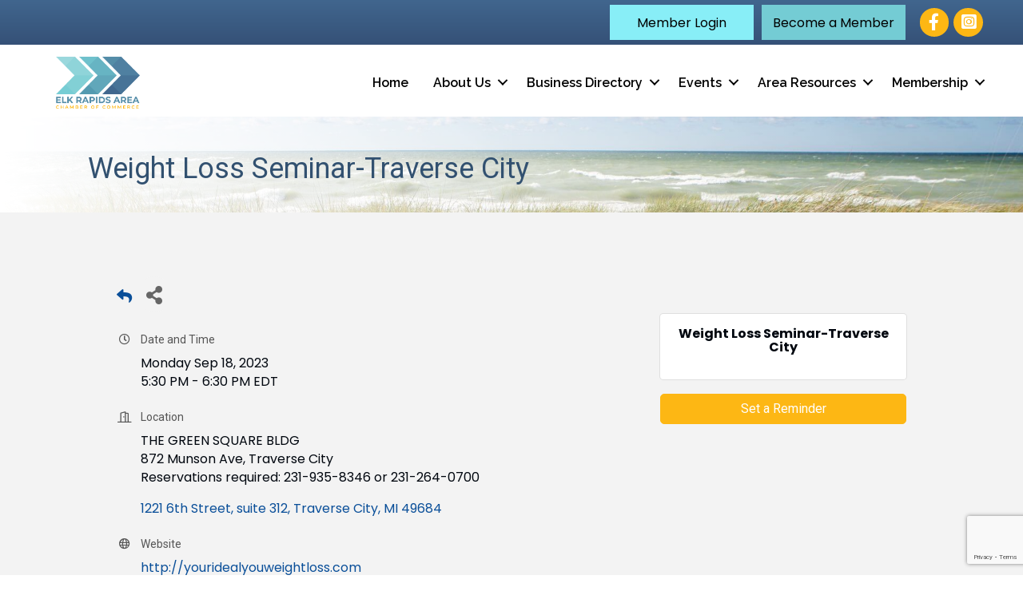

--- FILE ---
content_type: text/html; charset=utf-8
request_url: https://www.google.com/recaptcha/enterprise/anchor?ar=1&k=6LcpNUMUAAAAAB5iVpO_rzGG2TK_vFp7V6SCw_4s&co=aHR0cHM6Ly9idXNpbmVzcy5lbGtyYXBpZHNjaGFtYmVyLm9yZzo0NDM.&hl=en&v=PoyoqOPhxBO7pBk68S4YbpHZ&size=compact&anchor-ms=20000&execute-ms=30000&cb=knacpa660qgm
body_size: 49662
content:
<!DOCTYPE HTML><html dir="ltr" lang="en"><head><meta http-equiv="Content-Type" content="text/html; charset=UTF-8">
<meta http-equiv="X-UA-Compatible" content="IE=edge">
<title>reCAPTCHA</title>
<style type="text/css">
/* cyrillic-ext */
@font-face {
  font-family: 'Roboto';
  font-style: normal;
  font-weight: 400;
  font-stretch: 100%;
  src: url(//fonts.gstatic.com/s/roboto/v48/KFO7CnqEu92Fr1ME7kSn66aGLdTylUAMa3GUBHMdazTgWw.woff2) format('woff2');
  unicode-range: U+0460-052F, U+1C80-1C8A, U+20B4, U+2DE0-2DFF, U+A640-A69F, U+FE2E-FE2F;
}
/* cyrillic */
@font-face {
  font-family: 'Roboto';
  font-style: normal;
  font-weight: 400;
  font-stretch: 100%;
  src: url(//fonts.gstatic.com/s/roboto/v48/KFO7CnqEu92Fr1ME7kSn66aGLdTylUAMa3iUBHMdazTgWw.woff2) format('woff2');
  unicode-range: U+0301, U+0400-045F, U+0490-0491, U+04B0-04B1, U+2116;
}
/* greek-ext */
@font-face {
  font-family: 'Roboto';
  font-style: normal;
  font-weight: 400;
  font-stretch: 100%;
  src: url(//fonts.gstatic.com/s/roboto/v48/KFO7CnqEu92Fr1ME7kSn66aGLdTylUAMa3CUBHMdazTgWw.woff2) format('woff2');
  unicode-range: U+1F00-1FFF;
}
/* greek */
@font-face {
  font-family: 'Roboto';
  font-style: normal;
  font-weight: 400;
  font-stretch: 100%;
  src: url(//fonts.gstatic.com/s/roboto/v48/KFO7CnqEu92Fr1ME7kSn66aGLdTylUAMa3-UBHMdazTgWw.woff2) format('woff2');
  unicode-range: U+0370-0377, U+037A-037F, U+0384-038A, U+038C, U+038E-03A1, U+03A3-03FF;
}
/* math */
@font-face {
  font-family: 'Roboto';
  font-style: normal;
  font-weight: 400;
  font-stretch: 100%;
  src: url(//fonts.gstatic.com/s/roboto/v48/KFO7CnqEu92Fr1ME7kSn66aGLdTylUAMawCUBHMdazTgWw.woff2) format('woff2');
  unicode-range: U+0302-0303, U+0305, U+0307-0308, U+0310, U+0312, U+0315, U+031A, U+0326-0327, U+032C, U+032F-0330, U+0332-0333, U+0338, U+033A, U+0346, U+034D, U+0391-03A1, U+03A3-03A9, U+03B1-03C9, U+03D1, U+03D5-03D6, U+03F0-03F1, U+03F4-03F5, U+2016-2017, U+2034-2038, U+203C, U+2040, U+2043, U+2047, U+2050, U+2057, U+205F, U+2070-2071, U+2074-208E, U+2090-209C, U+20D0-20DC, U+20E1, U+20E5-20EF, U+2100-2112, U+2114-2115, U+2117-2121, U+2123-214F, U+2190, U+2192, U+2194-21AE, U+21B0-21E5, U+21F1-21F2, U+21F4-2211, U+2213-2214, U+2216-22FF, U+2308-230B, U+2310, U+2319, U+231C-2321, U+2336-237A, U+237C, U+2395, U+239B-23B7, U+23D0, U+23DC-23E1, U+2474-2475, U+25AF, U+25B3, U+25B7, U+25BD, U+25C1, U+25CA, U+25CC, U+25FB, U+266D-266F, U+27C0-27FF, U+2900-2AFF, U+2B0E-2B11, U+2B30-2B4C, U+2BFE, U+3030, U+FF5B, U+FF5D, U+1D400-1D7FF, U+1EE00-1EEFF;
}
/* symbols */
@font-face {
  font-family: 'Roboto';
  font-style: normal;
  font-weight: 400;
  font-stretch: 100%;
  src: url(//fonts.gstatic.com/s/roboto/v48/KFO7CnqEu92Fr1ME7kSn66aGLdTylUAMaxKUBHMdazTgWw.woff2) format('woff2');
  unicode-range: U+0001-000C, U+000E-001F, U+007F-009F, U+20DD-20E0, U+20E2-20E4, U+2150-218F, U+2190, U+2192, U+2194-2199, U+21AF, U+21E6-21F0, U+21F3, U+2218-2219, U+2299, U+22C4-22C6, U+2300-243F, U+2440-244A, U+2460-24FF, U+25A0-27BF, U+2800-28FF, U+2921-2922, U+2981, U+29BF, U+29EB, U+2B00-2BFF, U+4DC0-4DFF, U+FFF9-FFFB, U+10140-1018E, U+10190-1019C, U+101A0, U+101D0-101FD, U+102E0-102FB, U+10E60-10E7E, U+1D2C0-1D2D3, U+1D2E0-1D37F, U+1F000-1F0FF, U+1F100-1F1AD, U+1F1E6-1F1FF, U+1F30D-1F30F, U+1F315, U+1F31C, U+1F31E, U+1F320-1F32C, U+1F336, U+1F378, U+1F37D, U+1F382, U+1F393-1F39F, U+1F3A7-1F3A8, U+1F3AC-1F3AF, U+1F3C2, U+1F3C4-1F3C6, U+1F3CA-1F3CE, U+1F3D4-1F3E0, U+1F3ED, U+1F3F1-1F3F3, U+1F3F5-1F3F7, U+1F408, U+1F415, U+1F41F, U+1F426, U+1F43F, U+1F441-1F442, U+1F444, U+1F446-1F449, U+1F44C-1F44E, U+1F453, U+1F46A, U+1F47D, U+1F4A3, U+1F4B0, U+1F4B3, U+1F4B9, U+1F4BB, U+1F4BF, U+1F4C8-1F4CB, U+1F4D6, U+1F4DA, U+1F4DF, U+1F4E3-1F4E6, U+1F4EA-1F4ED, U+1F4F7, U+1F4F9-1F4FB, U+1F4FD-1F4FE, U+1F503, U+1F507-1F50B, U+1F50D, U+1F512-1F513, U+1F53E-1F54A, U+1F54F-1F5FA, U+1F610, U+1F650-1F67F, U+1F687, U+1F68D, U+1F691, U+1F694, U+1F698, U+1F6AD, U+1F6B2, U+1F6B9-1F6BA, U+1F6BC, U+1F6C6-1F6CF, U+1F6D3-1F6D7, U+1F6E0-1F6EA, U+1F6F0-1F6F3, U+1F6F7-1F6FC, U+1F700-1F7FF, U+1F800-1F80B, U+1F810-1F847, U+1F850-1F859, U+1F860-1F887, U+1F890-1F8AD, U+1F8B0-1F8BB, U+1F8C0-1F8C1, U+1F900-1F90B, U+1F93B, U+1F946, U+1F984, U+1F996, U+1F9E9, U+1FA00-1FA6F, U+1FA70-1FA7C, U+1FA80-1FA89, U+1FA8F-1FAC6, U+1FACE-1FADC, U+1FADF-1FAE9, U+1FAF0-1FAF8, U+1FB00-1FBFF;
}
/* vietnamese */
@font-face {
  font-family: 'Roboto';
  font-style: normal;
  font-weight: 400;
  font-stretch: 100%;
  src: url(//fonts.gstatic.com/s/roboto/v48/KFO7CnqEu92Fr1ME7kSn66aGLdTylUAMa3OUBHMdazTgWw.woff2) format('woff2');
  unicode-range: U+0102-0103, U+0110-0111, U+0128-0129, U+0168-0169, U+01A0-01A1, U+01AF-01B0, U+0300-0301, U+0303-0304, U+0308-0309, U+0323, U+0329, U+1EA0-1EF9, U+20AB;
}
/* latin-ext */
@font-face {
  font-family: 'Roboto';
  font-style: normal;
  font-weight: 400;
  font-stretch: 100%;
  src: url(//fonts.gstatic.com/s/roboto/v48/KFO7CnqEu92Fr1ME7kSn66aGLdTylUAMa3KUBHMdazTgWw.woff2) format('woff2');
  unicode-range: U+0100-02BA, U+02BD-02C5, U+02C7-02CC, U+02CE-02D7, U+02DD-02FF, U+0304, U+0308, U+0329, U+1D00-1DBF, U+1E00-1E9F, U+1EF2-1EFF, U+2020, U+20A0-20AB, U+20AD-20C0, U+2113, U+2C60-2C7F, U+A720-A7FF;
}
/* latin */
@font-face {
  font-family: 'Roboto';
  font-style: normal;
  font-weight: 400;
  font-stretch: 100%;
  src: url(//fonts.gstatic.com/s/roboto/v48/KFO7CnqEu92Fr1ME7kSn66aGLdTylUAMa3yUBHMdazQ.woff2) format('woff2');
  unicode-range: U+0000-00FF, U+0131, U+0152-0153, U+02BB-02BC, U+02C6, U+02DA, U+02DC, U+0304, U+0308, U+0329, U+2000-206F, U+20AC, U+2122, U+2191, U+2193, U+2212, U+2215, U+FEFF, U+FFFD;
}
/* cyrillic-ext */
@font-face {
  font-family: 'Roboto';
  font-style: normal;
  font-weight: 500;
  font-stretch: 100%;
  src: url(//fonts.gstatic.com/s/roboto/v48/KFO7CnqEu92Fr1ME7kSn66aGLdTylUAMa3GUBHMdazTgWw.woff2) format('woff2');
  unicode-range: U+0460-052F, U+1C80-1C8A, U+20B4, U+2DE0-2DFF, U+A640-A69F, U+FE2E-FE2F;
}
/* cyrillic */
@font-face {
  font-family: 'Roboto';
  font-style: normal;
  font-weight: 500;
  font-stretch: 100%;
  src: url(//fonts.gstatic.com/s/roboto/v48/KFO7CnqEu92Fr1ME7kSn66aGLdTylUAMa3iUBHMdazTgWw.woff2) format('woff2');
  unicode-range: U+0301, U+0400-045F, U+0490-0491, U+04B0-04B1, U+2116;
}
/* greek-ext */
@font-face {
  font-family: 'Roboto';
  font-style: normal;
  font-weight: 500;
  font-stretch: 100%;
  src: url(//fonts.gstatic.com/s/roboto/v48/KFO7CnqEu92Fr1ME7kSn66aGLdTylUAMa3CUBHMdazTgWw.woff2) format('woff2');
  unicode-range: U+1F00-1FFF;
}
/* greek */
@font-face {
  font-family: 'Roboto';
  font-style: normal;
  font-weight: 500;
  font-stretch: 100%;
  src: url(//fonts.gstatic.com/s/roboto/v48/KFO7CnqEu92Fr1ME7kSn66aGLdTylUAMa3-UBHMdazTgWw.woff2) format('woff2');
  unicode-range: U+0370-0377, U+037A-037F, U+0384-038A, U+038C, U+038E-03A1, U+03A3-03FF;
}
/* math */
@font-face {
  font-family: 'Roboto';
  font-style: normal;
  font-weight: 500;
  font-stretch: 100%;
  src: url(//fonts.gstatic.com/s/roboto/v48/KFO7CnqEu92Fr1ME7kSn66aGLdTylUAMawCUBHMdazTgWw.woff2) format('woff2');
  unicode-range: U+0302-0303, U+0305, U+0307-0308, U+0310, U+0312, U+0315, U+031A, U+0326-0327, U+032C, U+032F-0330, U+0332-0333, U+0338, U+033A, U+0346, U+034D, U+0391-03A1, U+03A3-03A9, U+03B1-03C9, U+03D1, U+03D5-03D6, U+03F0-03F1, U+03F4-03F5, U+2016-2017, U+2034-2038, U+203C, U+2040, U+2043, U+2047, U+2050, U+2057, U+205F, U+2070-2071, U+2074-208E, U+2090-209C, U+20D0-20DC, U+20E1, U+20E5-20EF, U+2100-2112, U+2114-2115, U+2117-2121, U+2123-214F, U+2190, U+2192, U+2194-21AE, U+21B0-21E5, U+21F1-21F2, U+21F4-2211, U+2213-2214, U+2216-22FF, U+2308-230B, U+2310, U+2319, U+231C-2321, U+2336-237A, U+237C, U+2395, U+239B-23B7, U+23D0, U+23DC-23E1, U+2474-2475, U+25AF, U+25B3, U+25B7, U+25BD, U+25C1, U+25CA, U+25CC, U+25FB, U+266D-266F, U+27C0-27FF, U+2900-2AFF, U+2B0E-2B11, U+2B30-2B4C, U+2BFE, U+3030, U+FF5B, U+FF5D, U+1D400-1D7FF, U+1EE00-1EEFF;
}
/* symbols */
@font-face {
  font-family: 'Roboto';
  font-style: normal;
  font-weight: 500;
  font-stretch: 100%;
  src: url(//fonts.gstatic.com/s/roboto/v48/KFO7CnqEu92Fr1ME7kSn66aGLdTylUAMaxKUBHMdazTgWw.woff2) format('woff2');
  unicode-range: U+0001-000C, U+000E-001F, U+007F-009F, U+20DD-20E0, U+20E2-20E4, U+2150-218F, U+2190, U+2192, U+2194-2199, U+21AF, U+21E6-21F0, U+21F3, U+2218-2219, U+2299, U+22C4-22C6, U+2300-243F, U+2440-244A, U+2460-24FF, U+25A0-27BF, U+2800-28FF, U+2921-2922, U+2981, U+29BF, U+29EB, U+2B00-2BFF, U+4DC0-4DFF, U+FFF9-FFFB, U+10140-1018E, U+10190-1019C, U+101A0, U+101D0-101FD, U+102E0-102FB, U+10E60-10E7E, U+1D2C0-1D2D3, U+1D2E0-1D37F, U+1F000-1F0FF, U+1F100-1F1AD, U+1F1E6-1F1FF, U+1F30D-1F30F, U+1F315, U+1F31C, U+1F31E, U+1F320-1F32C, U+1F336, U+1F378, U+1F37D, U+1F382, U+1F393-1F39F, U+1F3A7-1F3A8, U+1F3AC-1F3AF, U+1F3C2, U+1F3C4-1F3C6, U+1F3CA-1F3CE, U+1F3D4-1F3E0, U+1F3ED, U+1F3F1-1F3F3, U+1F3F5-1F3F7, U+1F408, U+1F415, U+1F41F, U+1F426, U+1F43F, U+1F441-1F442, U+1F444, U+1F446-1F449, U+1F44C-1F44E, U+1F453, U+1F46A, U+1F47D, U+1F4A3, U+1F4B0, U+1F4B3, U+1F4B9, U+1F4BB, U+1F4BF, U+1F4C8-1F4CB, U+1F4D6, U+1F4DA, U+1F4DF, U+1F4E3-1F4E6, U+1F4EA-1F4ED, U+1F4F7, U+1F4F9-1F4FB, U+1F4FD-1F4FE, U+1F503, U+1F507-1F50B, U+1F50D, U+1F512-1F513, U+1F53E-1F54A, U+1F54F-1F5FA, U+1F610, U+1F650-1F67F, U+1F687, U+1F68D, U+1F691, U+1F694, U+1F698, U+1F6AD, U+1F6B2, U+1F6B9-1F6BA, U+1F6BC, U+1F6C6-1F6CF, U+1F6D3-1F6D7, U+1F6E0-1F6EA, U+1F6F0-1F6F3, U+1F6F7-1F6FC, U+1F700-1F7FF, U+1F800-1F80B, U+1F810-1F847, U+1F850-1F859, U+1F860-1F887, U+1F890-1F8AD, U+1F8B0-1F8BB, U+1F8C0-1F8C1, U+1F900-1F90B, U+1F93B, U+1F946, U+1F984, U+1F996, U+1F9E9, U+1FA00-1FA6F, U+1FA70-1FA7C, U+1FA80-1FA89, U+1FA8F-1FAC6, U+1FACE-1FADC, U+1FADF-1FAE9, U+1FAF0-1FAF8, U+1FB00-1FBFF;
}
/* vietnamese */
@font-face {
  font-family: 'Roboto';
  font-style: normal;
  font-weight: 500;
  font-stretch: 100%;
  src: url(//fonts.gstatic.com/s/roboto/v48/KFO7CnqEu92Fr1ME7kSn66aGLdTylUAMa3OUBHMdazTgWw.woff2) format('woff2');
  unicode-range: U+0102-0103, U+0110-0111, U+0128-0129, U+0168-0169, U+01A0-01A1, U+01AF-01B0, U+0300-0301, U+0303-0304, U+0308-0309, U+0323, U+0329, U+1EA0-1EF9, U+20AB;
}
/* latin-ext */
@font-face {
  font-family: 'Roboto';
  font-style: normal;
  font-weight: 500;
  font-stretch: 100%;
  src: url(//fonts.gstatic.com/s/roboto/v48/KFO7CnqEu92Fr1ME7kSn66aGLdTylUAMa3KUBHMdazTgWw.woff2) format('woff2');
  unicode-range: U+0100-02BA, U+02BD-02C5, U+02C7-02CC, U+02CE-02D7, U+02DD-02FF, U+0304, U+0308, U+0329, U+1D00-1DBF, U+1E00-1E9F, U+1EF2-1EFF, U+2020, U+20A0-20AB, U+20AD-20C0, U+2113, U+2C60-2C7F, U+A720-A7FF;
}
/* latin */
@font-face {
  font-family: 'Roboto';
  font-style: normal;
  font-weight: 500;
  font-stretch: 100%;
  src: url(//fonts.gstatic.com/s/roboto/v48/KFO7CnqEu92Fr1ME7kSn66aGLdTylUAMa3yUBHMdazQ.woff2) format('woff2');
  unicode-range: U+0000-00FF, U+0131, U+0152-0153, U+02BB-02BC, U+02C6, U+02DA, U+02DC, U+0304, U+0308, U+0329, U+2000-206F, U+20AC, U+2122, U+2191, U+2193, U+2212, U+2215, U+FEFF, U+FFFD;
}
/* cyrillic-ext */
@font-face {
  font-family: 'Roboto';
  font-style: normal;
  font-weight: 900;
  font-stretch: 100%;
  src: url(//fonts.gstatic.com/s/roboto/v48/KFO7CnqEu92Fr1ME7kSn66aGLdTylUAMa3GUBHMdazTgWw.woff2) format('woff2');
  unicode-range: U+0460-052F, U+1C80-1C8A, U+20B4, U+2DE0-2DFF, U+A640-A69F, U+FE2E-FE2F;
}
/* cyrillic */
@font-face {
  font-family: 'Roboto';
  font-style: normal;
  font-weight: 900;
  font-stretch: 100%;
  src: url(//fonts.gstatic.com/s/roboto/v48/KFO7CnqEu92Fr1ME7kSn66aGLdTylUAMa3iUBHMdazTgWw.woff2) format('woff2');
  unicode-range: U+0301, U+0400-045F, U+0490-0491, U+04B0-04B1, U+2116;
}
/* greek-ext */
@font-face {
  font-family: 'Roboto';
  font-style: normal;
  font-weight: 900;
  font-stretch: 100%;
  src: url(//fonts.gstatic.com/s/roboto/v48/KFO7CnqEu92Fr1ME7kSn66aGLdTylUAMa3CUBHMdazTgWw.woff2) format('woff2');
  unicode-range: U+1F00-1FFF;
}
/* greek */
@font-face {
  font-family: 'Roboto';
  font-style: normal;
  font-weight: 900;
  font-stretch: 100%;
  src: url(//fonts.gstatic.com/s/roboto/v48/KFO7CnqEu92Fr1ME7kSn66aGLdTylUAMa3-UBHMdazTgWw.woff2) format('woff2');
  unicode-range: U+0370-0377, U+037A-037F, U+0384-038A, U+038C, U+038E-03A1, U+03A3-03FF;
}
/* math */
@font-face {
  font-family: 'Roboto';
  font-style: normal;
  font-weight: 900;
  font-stretch: 100%;
  src: url(//fonts.gstatic.com/s/roboto/v48/KFO7CnqEu92Fr1ME7kSn66aGLdTylUAMawCUBHMdazTgWw.woff2) format('woff2');
  unicode-range: U+0302-0303, U+0305, U+0307-0308, U+0310, U+0312, U+0315, U+031A, U+0326-0327, U+032C, U+032F-0330, U+0332-0333, U+0338, U+033A, U+0346, U+034D, U+0391-03A1, U+03A3-03A9, U+03B1-03C9, U+03D1, U+03D5-03D6, U+03F0-03F1, U+03F4-03F5, U+2016-2017, U+2034-2038, U+203C, U+2040, U+2043, U+2047, U+2050, U+2057, U+205F, U+2070-2071, U+2074-208E, U+2090-209C, U+20D0-20DC, U+20E1, U+20E5-20EF, U+2100-2112, U+2114-2115, U+2117-2121, U+2123-214F, U+2190, U+2192, U+2194-21AE, U+21B0-21E5, U+21F1-21F2, U+21F4-2211, U+2213-2214, U+2216-22FF, U+2308-230B, U+2310, U+2319, U+231C-2321, U+2336-237A, U+237C, U+2395, U+239B-23B7, U+23D0, U+23DC-23E1, U+2474-2475, U+25AF, U+25B3, U+25B7, U+25BD, U+25C1, U+25CA, U+25CC, U+25FB, U+266D-266F, U+27C0-27FF, U+2900-2AFF, U+2B0E-2B11, U+2B30-2B4C, U+2BFE, U+3030, U+FF5B, U+FF5D, U+1D400-1D7FF, U+1EE00-1EEFF;
}
/* symbols */
@font-face {
  font-family: 'Roboto';
  font-style: normal;
  font-weight: 900;
  font-stretch: 100%;
  src: url(//fonts.gstatic.com/s/roboto/v48/KFO7CnqEu92Fr1ME7kSn66aGLdTylUAMaxKUBHMdazTgWw.woff2) format('woff2');
  unicode-range: U+0001-000C, U+000E-001F, U+007F-009F, U+20DD-20E0, U+20E2-20E4, U+2150-218F, U+2190, U+2192, U+2194-2199, U+21AF, U+21E6-21F0, U+21F3, U+2218-2219, U+2299, U+22C4-22C6, U+2300-243F, U+2440-244A, U+2460-24FF, U+25A0-27BF, U+2800-28FF, U+2921-2922, U+2981, U+29BF, U+29EB, U+2B00-2BFF, U+4DC0-4DFF, U+FFF9-FFFB, U+10140-1018E, U+10190-1019C, U+101A0, U+101D0-101FD, U+102E0-102FB, U+10E60-10E7E, U+1D2C0-1D2D3, U+1D2E0-1D37F, U+1F000-1F0FF, U+1F100-1F1AD, U+1F1E6-1F1FF, U+1F30D-1F30F, U+1F315, U+1F31C, U+1F31E, U+1F320-1F32C, U+1F336, U+1F378, U+1F37D, U+1F382, U+1F393-1F39F, U+1F3A7-1F3A8, U+1F3AC-1F3AF, U+1F3C2, U+1F3C4-1F3C6, U+1F3CA-1F3CE, U+1F3D4-1F3E0, U+1F3ED, U+1F3F1-1F3F3, U+1F3F5-1F3F7, U+1F408, U+1F415, U+1F41F, U+1F426, U+1F43F, U+1F441-1F442, U+1F444, U+1F446-1F449, U+1F44C-1F44E, U+1F453, U+1F46A, U+1F47D, U+1F4A3, U+1F4B0, U+1F4B3, U+1F4B9, U+1F4BB, U+1F4BF, U+1F4C8-1F4CB, U+1F4D6, U+1F4DA, U+1F4DF, U+1F4E3-1F4E6, U+1F4EA-1F4ED, U+1F4F7, U+1F4F9-1F4FB, U+1F4FD-1F4FE, U+1F503, U+1F507-1F50B, U+1F50D, U+1F512-1F513, U+1F53E-1F54A, U+1F54F-1F5FA, U+1F610, U+1F650-1F67F, U+1F687, U+1F68D, U+1F691, U+1F694, U+1F698, U+1F6AD, U+1F6B2, U+1F6B9-1F6BA, U+1F6BC, U+1F6C6-1F6CF, U+1F6D3-1F6D7, U+1F6E0-1F6EA, U+1F6F0-1F6F3, U+1F6F7-1F6FC, U+1F700-1F7FF, U+1F800-1F80B, U+1F810-1F847, U+1F850-1F859, U+1F860-1F887, U+1F890-1F8AD, U+1F8B0-1F8BB, U+1F8C0-1F8C1, U+1F900-1F90B, U+1F93B, U+1F946, U+1F984, U+1F996, U+1F9E9, U+1FA00-1FA6F, U+1FA70-1FA7C, U+1FA80-1FA89, U+1FA8F-1FAC6, U+1FACE-1FADC, U+1FADF-1FAE9, U+1FAF0-1FAF8, U+1FB00-1FBFF;
}
/* vietnamese */
@font-face {
  font-family: 'Roboto';
  font-style: normal;
  font-weight: 900;
  font-stretch: 100%;
  src: url(//fonts.gstatic.com/s/roboto/v48/KFO7CnqEu92Fr1ME7kSn66aGLdTylUAMa3OUBHMdazTgWw.woff2) format('woff2');
  unicode-range: U+0102-0103, U+0110-0111, U+0128-0129, U+0168-0169, U+01A0-01A1, U+01AF-01B0, U+0300-0301, U+0303-0304, U+0308-0309, U+0323, U+0329, U+1EA0-1EF9, U+20AB;
}
/* latin-ext */
@font-face {
  font-family: 'Roboto';
  font-style: normal;
  font-weight: 900;
  font-stretch: 100%;
  src: url(//fonts.gstatic.com/s/roboto/v48/KFO7CnqEu92Fr1ME7kSn66aGLdTylUAMa3KUBHMdazTgWw.woff2) format('woff2');
  unicode-range: U+0100-02BA, U+02BD-02C5, U+02C7-02CC, U+02CE-02D7, U+02DD-02FF, U+0304, U+0308, U+0329, U+1D00-1DBF, U+1E00-1E9F, U+1EF2-1EFF, U+2020, U+20A0-20AB, U+20AD-20C0, U+2113, U+2C60-2C7F, U+A720-A7FF;
}
/* latin */
@font-face {
  font-family: 'Roboto';
  font-style: normal;
  font-weight: 900;
  font-stretch: 100%;
  src: url(//fonts.gstatic.com/s/roboto/v48/KFO7CnqEu92Fr1ME7kSn66aGLdTylUAMa3yUBHMdazQ.woff2) format('woff2');
  unicode-range: U+0000-00FF, U+0131, U+0152-0153, U+02BB-02BC, U+02C6, U+02DA, U+02DC, U+0304, U+0308, U+0329, U+2000-206F, U+20AC, U+2122, U+2191, U+2193, U+2212, U+2215, U+FEFF, U+FFFD;
}

</style>
<link rel="stylesheet" type="text/css" href="https://www.gstatic.com/recaptcha/releases/PoyoqOPhxBO7pBk68S4YbpHZ/styles__ltr.css">
<script nonce="W_ehpOqo0i7bIB113bF66Q" type="text/javascript">window['__recaptcha_api'] = 'https://www.google.com/recaptcha/enterprise/';</script>
<script type="text/javascript" src="https://www.gstatic.com/recaptcha/releases/PoyoqOPhxBO7pBk68S4YbpHZ/recaptcha__en.js" nonce="W_ehpOqo0i7bIB113bF66Q">
      
    </script></head>
<body><div id="rc-anchor-alert" class="rc-anchor-alert"></div>
<input type="hidden" id="recaptcha-token" value="[base64]">
<script type="text/javascript" nonce="W_ehpOqo0i7bIB113bF66Q">
      recaptcha.anchor.Main.init("[\x22ainput\x22,[\x22bgdata\x22,\x22\x22,\[base64]/[base64]/[base64]/ZyhXLGgpOnEoW04sMjEsbF0sVywwKSxoKSxmYWxzZSxmYWxzZSl9Y2F0Y2goayl7RygzNTgsVyk/[base64]/[base64]/[base64]/[base64]/[base64]/[base64]/[base64]/bmV3IEJbT10oRFswXSk6dz09Mj9uZXcgQltPXShEWzBdLERbMV0pOnc9PTM/bmV3IEJbT10oRFswXSxEWzFdLERbMl0pOnc9PTQ/[base64]/[base64]/[base64]/[base64]/[base64]\\u003d\x22,\[base64]\\u003d\x22,\[base64]/Cr8OZwrbDsj8PJsOzw69Ddmc3wqjCnMKwwrfDisOPw6zClcOxw6bDkcKFXmVvwqnCmQhrPAXDksOOHsOtw6HDl8Oiw6tFw4rCvMK8wrXCq8KNDkPCuTd/w7LCuWbCokvDssOsw7EcccKRWsKuAEjClCoRw5HCm8OFwoRjw6vDn8KAwoDDvnA6NcOAwoTCr8Kow51ZccO4U0zCiMO+IxrDv8KWf8KwY0dwfldAw54ZWXpUQ8OZfsK/w4LCvsKVw5Y1dcKLQcKAOSJfD8Kcw4zDuXjDgUHCvlDChGpgK8KgZsOew5JZw40pwohBICnCocKgaQfDjsK6asKuw4l1w7htDMKkw4HCvsOpwpzDigHDtMK2w5LCscKWYn/[base64]/Cs8KLPsOrOFDDp8K2w6V2FsKJw7RmwovDrmxpw4TCuWbDhnrCjcKYw5fCtRJ4BMOUw4AUexTCs8KuB1cBw5MeDsOBUTNeXMOkwo1YSsK3w4/DuWvCscKuwrwQw712HcOOw5AseUkmUxJlw5QyWTPDjHAKw7zDoMKHblgxYsK5B8K+GjtVwrTCqVh7VBlSJcKVwrnDujo0wqJaw5B7FGrDskjCvcKTGsK+wpTDv8OZwofDlcO/HAHCusK7ZyrCjcOUwpNcwoTDqcKtwoJwfMOXwp1Awr86wp3DnEcNw7JmfMO/wpgFD8Orw6DCocO7w6IpwqjDqsOJQMKUw6JWwr3CtQs5PcOVw7Qmw73Cpl3Cp3nDpRQCwqtfUWbCinrDmiwOwrLDisOPdgpaw6BaJmHCicOxw4rCqB/DuDfDrhnCrsOlwoZ1w6Acw57CrmjCqcKpQsKDw5EvTG1Aw5o/wqBeXX5LbcKzw75CwqzDlxUnwpDChXDChVzCqW97woXCmcKQw6nCpjwswpRsw5V/CsONwq7CjcOCwpTCm8KYbE0KwofCosK4VzfDksOvw4cNw77DqMKQw6VWfnjDvMKRMzLCtsKQwr5fXQhfw45IIMO3w5XCrcOMD1cYwooBdMODwqN9JRxew7ZXeVPDosKtdRHDlko6bcObwpPCgsOjw43Dg8KhwrpZw7/[base64]/IEXDr8OVAW5HUXIjJ8KJwp/DhXPCl8OYw6XDn2TDgMO8cifDsiZ3woh8w55lwrLCoMKTwowNH8ORSSvCtxnCnzvCtTTDvFsQw6/Ds8KyHi4ww4hDVMOFwrgcS8OpaU1RdcOaNcOzfcO2wrHCrEDDsGwgCcKtED7Cn8KtwqvDi0BgwpFNM8OSLMKdw4/DsE9Ew7nDlEZuw7DChMKXwobDmMOTwq3CqFPDknhxw6vCsVDClcKCEh8Gw5rDjMKXfWDDs8KewoYDI1nCvV/[base64]/CkVjDvmLDgEwJemc2Qi3CisK/Smwow4/CoMKOwoVXDsOBwpd9RADCo0EBw7fCkMOjw6/Dim8tWw7CkHlzwp8dFcOpwrvCtQfDu8O+w5ZUwpQ8w69Nw5IowojDkMOWw5PCm8OoBsKLw6JJw4LCmCEHf8OhXMKMw73DrMO/wojDnMKIVsKkw5HCoiVmwq5jwolxfQzCt3bChQMmVh4Nw4hxM8ORC8KAw49JNMK3OcO2ZCQRwq3Ds8Oewp3Ck2/CvRbCiWh9w6wNwoBJwpnDkhpUwr/DhRo5PsOGw6ExwqTDtsKWw6x2w5EAL8KmA3rDpkoKJsObC2B5w53CucOJW8O+CX8Xw49QTcKoCsK1wrdgw5TCrMOwawcmw6o2wrnCqi7Co8OaecK8KxjDo8Ojw5kKw6QBw4/DhVjDnVZWw54eDgLDjCFKPMOhwrXDmXQPw7XCjMOzaEEgw4nCoMO5w5nDmMO8SAJ6wrolwq3CjzQeXjXDkAPCo8OBwqbCrUYLI8KeWMOfwobDjSrCr13CvsKnGVUFw5ZPFHXDnMOcVMOkw7fCt0/CusO5w6siR281w6nCq8ODwp0Bw7HDlGPDvgnDlx00w6jDqcKLw5DDjsODw7XCpiwVw7wxe8K6NVfCvhDDiGEpwqMSAlUfAMKywrBDIkoPaiDCrQTCscKHGcKHcE7Dsjwvw7NOw7XCgW1dw5lUSSPChsOcwo9sw77CrcOCbFkRwqrDqMKewrR8BMOjw5J8w5/Do8KWwpQ2w58Qw7LCj8OQVyfDtUPCvMKkeRp1w4RLdXPDrsKEBcKfw6VDw7pCw6fDnsK9w5QQwqrCq8OJw4TCj0xgYAXCmsOIwqbDq0RDw6lIwrrCm3Npwq/Du3bDi8KmwqpTw4nDrMKqwpMoZ8OYI8KhwonDjsKfwoBHfmA8w7pyw4XCjnnCgTIIHjIaPijCgsKOVMK/wq9sAcOQCMOLZhpxUcO3BTADw4BCw5gRbcKoCcOxwqfCuH3Ciw4HEcKVwrDDii1YesK7FcObemNlw67Dm8OGNErDk8KbwoocfzHDo8KYwr9TT8KMSQzDp3RuwpE2wr/[base64]/wp/[base64]/CryDCjVLClcK9wqcNw6HCrsOPwrcjw7PDkcOEw67DisO1UsOFH1/DqGwNwq/[base64]/[base64]/DihzDqgHCrj9zwqDDusKywqfCtcOcw7ohesOuesO9U8KHCWnCiMKhNQpHwpLCn0ZYwr8TDQwuHBUmw5LChsKdwrjDkMOlw6pNwoYdWRhswrV6bU7DiMKfw5zDq8Kow5XDih3DiF8gw7LCh8OwIsKVfw7DnAnCmk/[base64]/CssOow6jCjMKEw4PDpsKdw5bDtsKVwp8Ywo9dwovCisOcXETDusOFLW9Jwo4RLRxOw7HChVzDiVHCjcO/w6ELaEDCiD1uw5fCklzDl8KhdMKLb8KoeBzCjMKHUGzCmX83RcKZDsOhw5sVw4BCHRZ5wos7w5wyVMOxS8Kqwol0OsK3w5/[base64]/[base64]/CgwTDsTLDr2HDuSXDqsOjw58BMBTChG1gW8O7wpcCwofDksKwwr0nw7YVIsOEIMKPwrl0NcKfwqLDpsK0w65lw4RJw7clwrpMGsOtwpRZEC/CpmQ9w5HDiQHChcOow5cVF0LCuztOwr9UwpgQOcOEccOswrMWw7VTw7cJwp9MZBDDpSbCmTnDh1t8w6zDmsKbX8Kcw73Dh8KQwqbDksKFw5/DjsKcw5/Cq8O2JW5PVn5ywqbDjwdrasKhPcOgK8K+wowQwqfDuB98wq0/wqJSwpFleGUowpIqc3AtNMKIK8OcFjYww63DhMKuw7TDtDICasOocjjCtcKeNcKxXXXChsOXwplDMsOFEMKlw5ogMMOyU8OqwrIDwoofwpjDq8OKwqbCqRzDscKvw7NyL8K0MMKISsKTTm/DtsObUxJdTA8bw6E+wrTDvMK4wp1Bwp3CtwM7wqnDpcOewozDqsKGwprCm8KiFcKCC8Kqa2kldMO1NcKFAsKIwqApwrBRZw0MQcK6w7g9dcOow4rDmcO8w70ZGHHCmsKWBsOPwrrDmF/[base64]/[base64]/NUjCpcOgEB/DoFHDrGLDuRvDosK/w4E5w6zClFpnLkDDjsOMdMO7wrFUR0bCi8KhMRgzwpsCBR0aGGkdw5LCoMOIw5B6wqDCvcO/HMOjIMKTMiHDv8KqOcOPP8Okw5NYcnvCqMODNMKKJMKqwoYfMRN8wqTCr3V2MsKPwovDksKcw4lpw7vCj2k/[base64]/[base64]/[base64]/L8KMCi59LMKrw4MswpfCqcONWMKrdxc/wovDtGLDlnYnNR/DsMObwoglw7wOwrHCj3PCgcOPWcOgwpgrN8O/[base64]/DkSLCsMO+w441wqZfwpEGIcKPK8Oxw6htD2IjZnXCpwgTfsKJwq57woHDsMO+VMK2w5jDhMOhwqnDj8OXAsKUwoJofsO/w4fCnMOWwrbDksOdw5ViVMKZK8OUwpfClsOOw5kcw4/[base64]/w5ITDcKHLRJew7XChcObwqPDrDgncV1bZ8KLworCu2UYw7pEccOswq4zccKvw6/[base64]/[base64]/CpkTCunQOACDDlMKiE0HDnsOWbnbCnQkbSMKOUDbDpMKTwqjDl2AJPcK+fMOvwrs5woLCgsOhXBQQwr/DrMOswqQhRHXClMKIw75zw4jCjMO1fsOJdRBIwrnCp8Oww7J5wrzCvXLChgsVQ8O1wpkFWD8BQcKtB8KMwq/Ds8Oaw5PCoMKqwrNaw5/CusKlHMOfMMKYSQTCscKywpBewrVSwoszcF7CtWjCu3lFAcOfSm7DnsK5dMKAYmfDhcOYNsOkBUPDpMO9JgvDiDXCrcOkT8KaYzfDu8KYeU0XcXZ0V8OGOXs5w6VKaMKgw5hfw57Cuk8Iwr/CoMOUw5rDpsK4EMKaegoHJBgBLyLCosODJkVKKsKAdlbCgMKTw7vDtEQ3w6fCscOaYSpQwrZBbsKia8KoHW7Co8KLwogLOH/[base64]/[base64]/ChTvCgkFhQcOowqx/dD1MM8OrwoIaw6LDs8OWw5Nrw6XDrisiw73Dv1bDrcOyw6pwchzCqAvDuCXCpgTDhsOmwoVSwrbCkmRkAMKmTzjDjhB4QwTCsyvDqMOnw6DCnsOlwoDDuy/[base64]/w5zCg33Ds8KIwplxwqhewoxpwrhwYh3Cg8K9wqwyBMKZY8OBwp8deD1pKDQyGMKkw5Mfw4fDhXIjwrrDpmgVe8KaAcKDdsKnXMOuw7F0NcO9w4M5wq/[base64]/wq/DkcKIKsKUwp7DiXfCtxEVMMOgMCbCh33DkW4MWVbClMK/wqkbw6pqV8OWbQ7ChcOxw6/Dt8OlZWTDocOLwqtwwrteMXFFN8OhVQxCw6rChcOyUS4QeX9/[base64]/CsgbCiMOyw7tpcgzDlcO+wqPDocOMwpXClMKOw4pBXcOAGi4Cwr/CrcOAfxfCiGNjRMKCB1HCpcKZwpAhSsKWwq9twoPChsONIUsDw6TCocO6IkwswonDkxjDumbDl8OxMsO2BXAbw77DtQDDo2XDoBB4wrAPbcKcwqvDgQ5BwrRGwpcoQsOQwrcvB3rCvj/Dk8KLwoNZN8Kjw5pCw6xWw71jw7Vxwpsdw6nCqMK9PXHCrnpew5Y4wqDDjljDtXxAw6JYwoorw65qwqLCuj4tR8Kdd8OVw4vChMOEw6ptwqfDlMO3wqPDknclwpULw6TCvGTCoSjDlGHCqH/[base64]/[base64]/c8KRJ8KnwqxJwoFlwoHDo8KGwrQHdBHCucKiwqxTwq1DbsK8WMOgw5vCvwcHY8KdHMKsw57DlsOsZyF2wpPCnQzDvXbClSZMIWAqOCPDh8OTOQQSwovCoFjCvGfCrsKjw5rDlMKvLAzCnxPChBFEYFLDvnPCtBjCpMOoNTfDmcK6w7/DnVB7w4gbw47CgQ3CvcKuLcOrw5rDnsOkwrzDsCE+w7zCoiEgw57CtMO4wqfCml9Owq3Csm3CgcK1KcKCwrnCsVUWwro/aHzCisKAwqUJw6BLcVBRw6LDun55wqBawovCtwovJUhjw70+wozCnmZJw453w6rDlnzDi8OEGMOYw4LDisKTUMKow6gpZcKFwr80wow9w6bCkMOnKm42wpHCkMOBwosJw6/DvFbDjcKdSzvDll0ywqTCqMKkwq9aw5VfTMKnTSotIkRHC8KvOsKvw65BchHDoMOkTHHCssOkwqnDtMKgw6gvTsKoLMOrJcOZV2c6w7IQFhDCjMKTw7cMw4EDYA9PwqXDhBTDmMODw752wqsqFsOBEMKEw4o2w7dewrjDmArDuMK8GAh/wr7Drj/CvGrDkH/Dn2vDtRTCpcOVwolaMsOvTWEaLcKCDMKHABNIBwvCjCjDjcKIw5vCtR95wrM2bEc/w5cNwoFVwrnCpDjClk9ew5IAWTDCpsKXw4TChMKiN1JQVcKUGFs/[base64]/Cr8KKwocRFTnClsOOA28mccKmwrAXw5gKwq/Col1/wrohwpvChAoyclIeAnjCgsOHV8KAV1glw4RuUMOrwokda8K0wp4Rw6XDjj0sQMKbRUwyZcOEQDTDlnbCkcOvNT/[base64]/DvTfCv8OUcynCiMKCDkx6JcOFd8KMIMOfwqctw57CoGtYCMKKA8OyL8KaMcO6WB/[base64]/DlUPDpizDtlHDvnkbWiEJQcK8A3nCpGDCmlHDpMKzw7vDpcOnbsKHwrUJeMOkJcOGwp/CpljCj1ZrIsKIwp08JXVDbD8PNMO7ezPDssO5w5k7wodhwrtaLnHDuyTCk8ONwojCrkQ2w6jCixhZw4zDiV7Dqwo6dR/DvsKIwrzDqMKZw71mw4/DsE7CrMOkwqvCpz7CpjDCgMOQej9HGcOIwr5/wqvDnkJSw6Bxwrp4LsOMw4huVgrCp8K6wpVLwpsRa8OxGcKCwrNrwoQMwpRlw63CiTjDqMOOSnbCpDhQw7LDpcOLw6gpFw/DiMOAw4ddwo9tbBLCtUxEw6LCuXNdwq0Tw6DCmCLDoMKMVVsiwpMYw7g2ScOow4hYw63DhcKsEhkjcUNfQSsHFh/[base64]/A8K+L8KcwrcnEGgKYQFqCWbDoRbCgnvCicKawq3CpzLDmcKHZMKBJMO1NhEWwpc3EEg1wp0RwrPCi8Ojwpl2FEfDucO8wrDCq0XDtsObw7pPZcO1wqRtB8ObQjzCpxNbwq56bWPDtjjCnF7CsMO0bMKCJnfDhMODwo7DikRyw7DCjMOEwr7CtMO/HcKDOFB1N8KFw6VqLW3CplfCs2bDq8OmGl0lwrdTehhhZMKmwonCgMOhak/[base64]/[base64]/F8KswoZXwrM/dwzCrEHDs8OzUsORw7rDk07CvypYTHPDh8OKw5TDucOMw5nCmsOKw4HDghzCiG0dwohLwo/[base64]/CjHHCq8Kyw4VCwonDm8KFQcOccMKxwp4jwr95FCrDrMO1wpHCgsKNUUrDvcK+w7PDjBIMw4k5w4M6w6d9JFpqw4fDq8KhVChgw65ZWxpBKMKrRcOtw604L3HDv8OIZ2LCsEwoLsOxAG7ClcO/LsKvTjBIa2DDkcKnY1ROwqnCvCfCssONcxjDr8KrKXJmw6t3wpIVw5IUw4dBbMOHA2LDicKzFMODIWtqwp3DswHCjsKnw79ew4oZUsO3w6wqw5BzwqfDncOCwr8uHFN/w7DDq8KTJcKWYiDCtx1pw6XCqcKEw6wfDDszw7XDvMO+VTx7wrLDgsKNTsOzwqDDtk57P2PCnsOOIcK2w7HCpxbDkcO7w6fCt8O4RkV0ScKSwokwwr3ClsKwwoTCiDbDlMO3wo0/[base64]/csOQABbDmMKqZWrDuGZgYMK6G8KUScKnw4R9wpgLw4JHwqRlAAIfci/DqEwQwoLDrcKvfC7CihnDjcOBwrJ/wprDhV/Ds8O2O8KjFhghAcOJV8KLMyzDtnnCt29JZsKYw5HDqMKOwojDpw/DsMOdw7LDvV/CkSwJw6Ftw546wqBMw57Di8Klw4TDt8Ohwo4+amw1DVDCu8O1wrYtWcKUUkcEw6cnw5/[base64]/[base64]/Cj8OowrDDoUV1wo3DgMKhcQ/DusKmwqTCtCXDuMKkR0Uyw4tHBMOxwqEbw4/DmhrDlTU4W8OOwptnH8KIZVTCgCFPw6XChcOdIMKBwo/CnFPDm8OXMDfCkwXCtcO+N8OiasOjwovDvcKMfMOxwofCicOyw4XCvj7CtMOhMWR5d2LDu2B4wqZYwpkzw6TCgHtMCcKufsKkBcKow5YxWcO1w6fCoMK5FUXDpcOuw6EwE8K2QFR7wr5uLcO2aDANCXglw6c6GzlcQ8OwScOvF8OJwoPDosOvw5BNw6gMX8K/woVlTkc8wpnDoHQWR8OWdFhSw6bDt8KUw7p6w5XCh8Kfc8Ofw67DgDzCg8O6JsOvw5nDjGTCmwrChsOjwplHwojDrFfDucOLdsOIM2HDrMO7DMK5JcOOwoILwrBCwqoCRk7DvkvCogbCv8O1J21AJAPCnkUEwrYAYCjChsKVel8+bMK2wrVrw4jCm1nCq8Odw6tsw7/Ds8OzwotkXsOywqRbw4fDk8OYc0rCthTDnsOpwr15ZBrChsOhZAnDmsOaVcK7SQ9zW8KNwqfDscK3MnPDlsOhwpcwGlrDr8OvcR3CscKxdybDnMOEwoZNw5vCl3/[base64]/Cn0fCmsK/wqRhcyQ2N0bDpkrCkwbDgsKnV8Kow5TCrXA7wrjCr8KKTMKeM8OIwo1cMMOXB3spGcOwwrhJCw9pA8O/w7dwNW9Ww7HDnmYbwpTDlsORPsOtZ0bDq1Q7T0/[base64]/Dt8O+wpTCs0x7R3PCtsOcOcK9Z0/DlcOOHMOjH3PDrsOdKcKjfBfDrsKBLMOTw5lzw5F6wrPCucO1CsK6w44/w4dXdhLClcOyaMOcwpfCtMOFwqB8w67CjMO9UQATwpHDocOdwpl3w5vDo8Oww7Ubw5LDrUnDmXptPUdcw4sBw6/[base64]/wrVsw5ATwp3ClMOnw7N7U2HCl3XDoX1QVQrDlsKnPsODLE92w6TCkWMUbwfChcKUwp4eb8OXalR/[base64]/DuUPDlMOdOMOCw7YOw6EiZcO9w4c5A8OQwoUNNDnDisKxcMOlw6/[base64]/CucOow4HDnsOmw7LCtsO1wq3CvcOOYsOmYxTDjkbCmMOkR8OlwpQhTDZTOQXDtCcQXU/CqikKw4U6ZVZvCsKtwoTDvcO0wqDCjTXDsCfCmSZmbMOyJcKDwqVIYUTDgFgCw7VOwoXDsRxmwpXDlzbCim9cXzLDpX7DszBnw4gpVcK9LsKUGkXDucKWwoTCnMKfw7jDtsOSAMOob8OawoI9wq7DhsKbw5A8wr7DosKnUl/CrlMfwpXDkBLCn0DCiMKMwp8/wrLDuEzCnh1aDcOlw7DCsMO8NyzCt8OHwpk+w5jDlT3CqsO8VMOdwrPDusKMwqcwAMOsHcOWw6XDghjCqMOywo3Ci2LDuGsmUcOnd8KSdsKZw7A1wqzDsAsXGMOlw4fCrgoTSsOtw5fCuMOaA8OAw5vDgMOawoAqP3Z+wqwlNsOtw5rDjBcRwo/[base64]/DgQAUwojCpcOQw588WGl2w5xPw4UzwqDCv3dfbHLClDjCigBxIRkIEMOrAUkMwpp2Xwt9XwvDploDwrXCmsKcwoQINBXDj2cgwqA9w4LDtX41R8KnNix/wq0nK8OXw6RLw6jCglV4wojDm8OaYQbDrTTCoT5swq1gK8Ofw7JEwobDpMKsw7/CqhRUYsKSccOWKifCvirDusKtwoxFWcK5w4dgT8ODw79ow7tqeMK3Wm3CjnPDrcKpADZKw5AsAHPCqCFTw5/CoMOQb8K4esOeGMObw4LCt8OFwrNhw7tIHDHDsBIlf18IwqBoa8Kqw5gOwo/CnkIRN8OIFx1tZsKAwoLDmChqwpNrIQrDpy7CtVHCtUbDssOMRsK7wpV8MDFqw5lYw5t5wpttcVfCpsOGUzLDjhpKLcOMw7/Cp2lFFkfDmSDDnMKKwoMJwrEvNB98e8OHwrtIw4psw4VoSgQAbcO4wp1Mw6PDuMOzMMOYW2F/aMOeZBd/UCDDisKXG8O6HMOhfcKjw6zCicOww4cAwroNw7LCkS5nekdawrrDssK6w7Bgw7EyXlwPw4vDk2nDi8O2bmLCo8OtwqrCkC/CtFbDtcKbBMOkXMOTbMKjw6JLwqVyMnLCicKZUsKtFSZ+RMKDBMKFw6PCv8Ozw7FqSETCnMOpwplvccKUw53Cs3vDgFQ/[base64]/[base64]/wpINw5BlwofChETCjgzCj8OaaXZTNcOiWRTDnVIMOXErwoDDr8OJIhd9csKPasKWw6cQwrPDlMOZw7xJHisuIE93S8OLb8KoasOEAhnCi1vDjlDComNPChEXwrc6PF7Ds2U0HsKMwo8hXsKzw5Ziwqhww5XCvMOpwr/CjxTCl0rCmRhew4BLwrXDgcOAw5XCtjkkwq/DkETCucKKw4AUw7DDv27CjRduYyhZIi/CicO2wr95wqnChS7CpcObw50cw6vDmcOOZsOdbcKkSjbCozk5w4TCo8Olwq3DqMO4GsOSdwo1wpJQR2/DiMOrwrpCw4PDgXTDu1nCosO2e8Ovw70Ow5JadlXCtV3Doy1OVzbCs3nDn8KENWnDtmZNwpHChsOvw5LCuFNLw5gLEH/CiQRzw7DDt8KUBMOqfH4AG0nDpzzCn8OEw7jDrcOxwo3Cp8OzwoVlwrbCt8KlVjYEwr53wrHCkXjDgMOOw6JcYMK2w7QMKcOpw5VGw6BSA3LDosKIMMOcVsOEwonDs8O/wpNLVlQKw73Dpl9nQkzChMOrMDRswprDmsKfwqMGG8ONPHNfDsKSGcKgwrnCpcKZO8KgwqrDhMKjacK/HMOtcCNcw6IHbTgGXMONJQVccAHCl8KEw7sLUjB0OcKOw5nCgi0ZLjVwPMKew7LCq8O5wq/DvMKOBsOvw4HDmsKdRXnCmsOZwr7CmsKwwq5xfsOHwoHChkTDiQbCsMO7w5PDjnPDllIzPkgJw7QsCcOvKcKsw4wOw4MPwq/CicOcw6opwrLDtx0LwqlIaMKuCQ3DoBxZw6h4wqJZcznDn1chwqYTM8KTwqkgScOZwoNfwqJeYMKBAkMeHsK3IsKKQkUww4p3QkHDvcOKVsOtwrrCsF/Dt0nCgcKfw7fDlX1rZcOYw6rDt8OvR8OUw7BOwrvDnsOJGMKddcOOwqjDu8OpIAgxw74+KcKBJMOpwrPDuMKjC3xVU8KWc8Ocw5YIwqjDgMO0J8K8WMKzKkjDuMKYwpxUTMKFHRxNFMOCw7twwqcOM8OBP8OSw4J/[base64]/DiFDDuGIywoTCm0bDm8OWJcO3XjptMVnCusKlwohNw5hBw59lw7zDucKZcsKDVsKmwpp/UyRNT8K8YUIuwqdBBRMcwoc3w7FiZSJDEgBvwpPDgArDuXDDjcOnwroSw73CuSfCmcOTcXjCpnN3wpfDvSJPa27DjQBRwrvDoUU2wqHCg8Odw7PDuw/DsDrCpWp/Z0cuwpPCoylAw5rCnsOvwoLDpVwgwro+GxLDkS5Kwr/[base64]/w5XCtcKFQxrCrsO7w7gGb3jCuMOmZcKOMcOSZMOoaGvCgxDDvQjDkzc0BjgYcFIww6gOw43CqVXDi8KxbzB0ETjChMKWw5Q3woQFbTfDu8OowrvDoMKFw7XCpyHCv8OIw7V7w6fDoMKgw5M1FhrDhMOQTsKfM8K/[base64]/DuRPCisONQMK/dATDlcO0LU1awpTDksKrHFTCp1Vjw7LDt1V/HU9ORFtYwp4+Tyh+wqrCrQ53KD/Cmg3DscOmw79mwq7DhsO2GcOHw4U/wqPCszdDwoPDmWDCrgFmw7R4w7JnWsKMbsO8SsKVwpBGw5LCn3ZgwpLDhxVLw4cLw4pcYMO+w4EcGMKjcsOvwrlpecKfB0TCtAfDiMKqw6MhRsOXw5nDgzrDmsK9cMOYFsKSwqcpKwZJwqdAwpvCgcOEwo15w4R0BmkhAzDCtcK2SsKhw6/CtcK5w5F8wr1NJMOIBmXCnsO/[base64]/FmbCoMKmw6JGwox4w63CsMO6d1dVK8KOGsKPFCjDvlzDiMOnwrNfwpI4wq/CmUl/MCvCocKsw7vDhcK+w77CpzsyA2U5w4sxw4/CnGJ1AV/[base64]/[base64]/CnwbCvcO9w5QcPMK+KcOGXWdRfsOcw5XDq8K4w649w57Dv2bCicKaJwvDuMOnckV7w5XDpcOdwrVHw4fCmBfDn8Oyw6Fqw4bDrsKIMcOEw5k7dh0uB1/[base64]/DrQ1FQMKDNndKw63DnkrDr8KCwq1DTDYXw5cWw5LCs8KDwqfDlcKZwqsiMMOywpJ3wqvDlMKtFMKYwplcem7Dnk/Dr8ONworCvDQjwrw0TsKRwo3Cl8KxccOTwpFHw6HDvgIvJRpUC0A0O2nDosOYwqt6bWbDp8OpAQDClE1xwqHDncKww57Di8K3ZAd2JwNadU5SSHPDocO6BiwDwpfDvQDDq8KgOVJTw7IrwoxTwpfCjcKfw59/[base64]/QzzDusKXwq5AUsO9WMKDwqgQE8Kgw7NwDXsXwp/Dm8KsBVrDhMOmwrXDmMOyezJXw6RPOxh+JS/DozNDAlsKwqTDmmAFWlhOccO/wqvDkMKtwobDrSdlTXDDk8KKBsKbRsO3w4XCrGQOw6MzKVbDh1hjwpTDnT5Fw6jClxnDrsK/fMKPw4hNwo16wrEnwqYuwrBWw7rCvRAeVsODaMOLKwzCmjbCujkgcQwcwp1jw5QXw4t9wrxow4nCosKpUMKkwrnCoBJIw64ZwrHCm2cEwpNYw7jCn8OcMTPCgTNhOsO1wo5Cw4s8wrLCqkXDkcKWw717MhB/w5wDw7l8w4oOFWN0wrnCssKEVcOow73Cr3E7w6Q9GhJOw5PCtcK6w4QRw7TDkztSwpDDoQNhfMOYTMOQw7fCiW9MwpzCszUWXnvCjxc2w7Rfw4DDuxdFwpY9JwzClcO/wpXCumzDlMOswrQeEMK6bsK0TEIOwqDDnADCh8KZQjh7RDA6ZTrCmyMZQF4Dw7kgEz4xYMKGwp0QwpXCuMOww5jDksKULR0owpTCtsKEDFoRw7/[base64]/DpHTDrsO2KAc6VS0Uw6klZMKVw4/DuCEnw5/CizwEeBbDgsOVw5zCvcOtwqgtwrDDngV6wqrChcOuM8KPwoE3wp7DrCDCvMOPZQBVB8OWwpMsbzA6w4YOZkokKcK9AcOnw6TDtcOTJiplFWY/C8KQw6N8w7NsEg/DjBU2w6DCrnY3w6QFw7bCoUIZW0LCiMODw6BfMsOxwoPDo13DosOCwpjDnMOQV8O+w5/CjEM5wr1KA8Kow6rDg8KTF10Fw6/DtCfCgcK3PTvDl8K1w63ClMKdwqLDrVzCmMK/w5zCi0Q4NXJXYxpnCsKzF0kcQyVxNxbChzDDhRtJw4fDmlADMMOhw75Fwo3CpxfDoSnDo8Onwpl2KEcmEcKLQjLCucKOGinDusKGw4oKwq53RsKyw7M7bMOxeXVPbMOrw4bDrmpswqjCthvDuDDDrSzDn8K+wqpcw4/DoFjDjnEZw6B9wrTCucK8wrU3NXbDuMKoKCJSUSdFwoFtOEXCjcOjQMKUM29VwpRtwrVvN8KxcsOTw4XDo8Knw6LCpA4lXsKYMyHCmEJ4MRNWwrZVHF0id8OPESMfEkNeWj5ASANsHMObWFZQwqHDlgnDs8Kbw6lTwqHDmDrCuyBhYMONw6/Cv2VGB8OhbjTDhsOjwo9QworDkU5XwpDCl8OawrHDpsObBMOBwo3DgHhGKsOvwp5BwosDwpJDCkIJGwghDsK/w5vDicKVCMO2wovCgG9Dw4XCmxtIwrEOwps7wrkuD8OlJMKzwposQcO8w7cmUjF1wogIHhhSw6ocfMOFwr/DvwPDsMKHwrXCpDrCqSzClcK6QsOMYcKNwqk/wrc7AsKGwogqYMK4wqwzw4XDgxfDhkl6RQrDvS4ZA8KSwrzDjsK8XkfCtXpVwpwiw7Mkwp/[base64]/DhkR0wp3Dv3YgAX1Jw6o3ZcKSwqjCvnLDhEHDtMObw4U4w5pgQcOvw47CnAIWwrlBP1oWwrMeIxMga0JwwrFEecKyN8OWPlsKXMKtR3TCmE/Ci2nDusKuwqjDq8KDwqRmw4tvSMKoSMKpHnc8wrhpw7hWBRLCscOVAkNVwqrDv1/DrwDCq0vCkCzDmcOIwpwyw7BNwqFfbALDs1XDlDTDvcOQRSQebcOrUXwlX0HDu30jHTTDlXl8G8OswqUfHhw1UjbDosK3N2RawozDkibDm8Kew7I+FEfCkcOUJVXDnjs/SMKaEWQaw7fCi1nDvMKtw6Rsw4wrf8OPInbClsKiwqVgAkbDqcOQNQ/DqMKxBcK0w5TCsUoUwqnCoxscw6QaTMO2EnfCm0TCvwbDssKELMO6w64ua8KVJMKZUcOzAcK5bV/CkSpZasKBY8KDVQkKwp/DqMOqwqRTAsO+aGXDucORwrvDs1IrecKowqpcwoYGw4fChV4zF8Kcwrx2RcOMwpEnRmlAw53Cn8KZGcK/[base64]/[base64]/[base64]/Cj3jDhMK+w5xOI8KtMsKHw4BJw4HDgzvDq8OPw7nCscOeVcOHVMO1LjZtwoXCsxzCiBvDpWRSw7sHw47CtcOHw41MMsKsBsKIwr3Do8KmJsOxwrnCgnnCqF/CoCTCpE1zw4dOeMKSw4NUQUoywrjDiFZtczvDgCLCisOibl9fw4rCqijDmUhqw61bwpnDjsO+wphfIsKJfcKjA8OQw6IQw7PChiAeO8KJJ8Kiw5HCu8O2wo/DpMOvb8Kvw5HCs8KXw4zCt8KVwrg/wpVyZCE2G8KFwo3DgcK3PmhAVnopw4UuHiLDrMOSEsO0w7TCvsOFw5/CosOIF8OBJDTDm8KURcOQGjLCt8KawqI9w4rDhMO5w7LCnE3CoSLCicKwaiPDjm/DqFBiwq/DpsOow6YTw6rCnsKQSMKkwqPCisKOwrZ0bcKew7LDhwPDqBzDiCfDhDvDncOsW8K3wofDh8Ofwo/Dq8Ozw6XCtkzCicOLOcOWXhLCrcODcsOfw6I1XGNILsKjRMK8eB1aLULDmsK9wrvCosOwwpw1w4EDZwfDlmHDvmbDn8Obwr3DsE88w6xrWhs0wqfDpz/[base64]/CiVHDnjFnw5zClADCuRdyUsKUworDoGfDpScFw5PDiMKDDzHCp8KlX8KEIQwyfSbCvRUZwqQqwoDDtzvCoDYNwrfDncK8Q8K/bsKiw6vCkMOgwrtgHMKQDsOtIS/CqwrDjR4/Gj3Ds8O+wql+LG5Sw63DgkkaRXbCsk8XaMKdZFcGw6XCuCzCtWsew6JywrVmHTXDjcKwCEhVVzZcw7bCoz8swonDuMOnAizCvcOcwqzDsWfDiTzCs8OVwoPDhsONw60tMcOLwpTCmBnCpEnDrCLCnDJjw4ptw5bDtUrDlhQLXsKzQ8Kow7xAw6JuTB/[base64]/CnsOTwokew51Mw5nCisKIYyvDn3LDv8OFwqcYw7dSRcKkw4fDlWHDv8OCwrrDvcOQeAbDkcOpw7/DkAPCrcKCXETCn28cw5HCpMKQwoIbBcKmw7bCq0oYw5NVw7PDhMKZUMOHeyvCpcOTJXzDu2g/wpvCjyNIwrZ0w71eFHbDnzBPw5ZSwqgFwoRdwp48wq9MF2vCo3fCgsKfw6DClsKBw6Qnw4BXw6Zswr/Co8ObLSsJw6cawrIPw6zCqjDDqcO3W8KFN3rCt3VsNcOpBlRWcsKFwobDoDnDiFcVw61pw7TDvsOxwrB1HMK3w7kpw4JGGUcCw6t4f3pCw67CtRbDi8KAScO8HcO9XEg/UVNbw5DCgMO8wrE8XsO5w7Maw5oWw53CpcOZEgl8LljCosOWw5/CklrDscOTTMKTUsOKRULCl8K0YsOSRMKLWwLDkBU9fH/CoMOYLsKaw67DmcKjcMOIw4krw4ESwqPDrx1Dex3DhW/CsnhlN8O9UcKvQcOSPcKeGMKmwpMEw5zDjXnCiMOaHcKWw6PCoi7DksKkwpYedE8Ow4ETwofCmgbCtx7DmSMVVMONAMKJw7VdA8K5w4dgRWjDpEJ3wqvDjBbDlnlYEg3DmsOzCcO6ecOTw4Qfwo8hZcKHMXJZw53Dh8Oaw7zDscKAMWJ5XMO/dsOPw5bDv8OdeMKrH8KVw59kEsOjMcKPGsOdY8OVYsKmwpXCkj1mwqAgVsKwdEQNM8KcwqDDkArCqSVaw7XCilrCpcKzw5zDhw7Ct8OEwrHDvcK3e8OVEz/DvcOQJcKoXD5he30vXQTCiD1Mw7rCpkfCuGjCncO3MMOqdW87KX3CjcKfw5s+WSnChMO4wojDmcKBw5k9EMKRwoRuZ8OwLcO7QMOlwr3Ds8K0PinCuCUWTk0Bwpt8TsOdY3tUVMKbw4/DkMOuwrsgM8Oaw57ClwknworCpcOzw7TDtMO0w6pKw43Dil/[base64]/IBodw7cmRXVjw6g2w60BWsOsw5JoZMKIwr/CjGBaSsK+wqTCj8OeS8OhbMO7aw/DhMKjwrAJw6VYwqR3fsOkw4x4w7DCosKeS8KfGmzCh8Kdw4rDrsKKa8OaJ8OYw4EUwppEaUYsw47DkMOewoPDhA7DpMO6w5pawpzDqXLCrAluPcOhwp3Dk3t7PHfCu1QURcK+JMO/WsKDH0rCpxtYwqLDvsOeBGzDvFpofMKyLMKnwro1d1HDhjtUwqXCix5Kwr/DrU9ET8KyF8OHWjnDqsOGw6LDuA\\u003d\\u003d\x22],null,[\x22conf\x22,null,\x226LcpNUMUAAAAAB5iVpO_rzGG2TK_vFp7V6SCw_4s\x22,0,null,null,null,1,[21,125,63,73,95,87,41,43,42,83,102,105,109,121],[1017145,188],0,null,null,null,null,0,null,0,1,700,1,null,0,\[base64]/76lBhmnigkZhAoZnOKMAhnM8xEZ\x22,0,0,null,null,1,null,0,0,null,null,null,0],\x22https://business.elkrapidschamber.org:443\x22,null,[2,1,1],null,null,null,0,3600,[\x22https://www.google.com/intl/en/policies/privacy/\x22,\x22https://www.google.com/intl/en/policies/terms/\x22],\x225X9eeFHiiYKFky9P8dWDKgU40KihSO7YAprP4RD22jQ\\u003d\x22,0,0,null,1,1769282892721,0,0,[230,230],null,[130,107],\x22RC-ms8iKN-NiIqoTA\x22,null,null,null,null,null,\x220dAFcWeA6UDyaaC5ojGCIJPK_N8rErcb_VA1srp7uvAwNCf9DoXB2TkEGPHMdSETjRCxRIsnetxNSPWHJXEsXZrMzqHAmW-5FTEA\x22,1769365692599]");
    </script></body></html>

--- FILE ---
content_type: text/html; charset=utf-8
request_url: https://www.google.com/recaptcha/enterprise/anchor?ar=1&k=6LcpNUMUAAAAAB5iVpO_rzGG2TK_vFp7V6SCw_4s&co=aHR0cHM6Ly9idXNpbmVzcy5lbGtyYXBpZHNjaGFtYmVyLm9yZzo0NDM.&hl=en&v=PoyoqOPhxBO7pBk68S4YbpHZ&size=compact&anchor-ms=20000&execute-ms=30000&cb=cz1b0msy8d7q
body_size: 49229
content:
<!DOCTYPE HTML><html dir="ltr" lang="en"><head><meta http-equiv="Content-Type" content="text/html; charset=UTF-8">
<meta http-equiv="X-UA-Compatible" content="IE=edge">
<title>reCAPTCHA</title>
<style type="text/css">
/* cyrillic-ext */
@font-face {
  font-family: 'Roboto';
  font-style: normal;
  font-weight: 400;
  font-stretch: 100%;
  src: url(//fonts.gstatic.com/s/roboto/v48/KFO7CnqEu92Fr1ME7kSn66aGLdTylUAMa3GUBHMdazTgWw.woff2) format('woff2');
  unicode-range: U+0460-052F, U+1C80-1C8A, U+20B4, U+2DE0-2DFF, U+A640-A69F, U+FE2E-FE2F;
}
/* cyrillic */
@font-face {
  font-family: 'Roboto';
  font-style: normal;
  font-weight: 400;
  font-stretch: 100%;
  src: url(//fonts.gstatic.com/s/roboto/v48/KFO7CnqEu92Fr1ME7kSn66aGLdTylUAMa3iUBHMdazTgWw.woff2) format('woff2');
  unicode-range: U+0301, U+0400-045F, U+0490-0491, U+04B0-04B1, U+2116;
}
/* greek-ext */
@font-face {
  font-family: 'Roboto';
  font-style: normal;
  font-weight: 400;
  font-stretch: 100%;
  src: url(//fonts.gstatic.com/s/roboto/v48/KFO7CnqEu92Fr1ME7kSn66aGLdTylUAMa3CUBHMdazTgWw.woff2) format('woff2');
  unicode-range: U+1F00-1FFF;
}
/* greek */
@font-face {
  font-family: 'Roboto';
  font-style: normal;
  font-weight: 400;
  font-stretch: 100%;
  src: url(//fonts.gstatic.com/s/roboto/v48/KFO7CnqEu92Fr1ME7kSn66aGLdTylUAMa3-UBHMdazTgWw.woff2) format('woff2');
  unicode-range: U+0370-0377, U+037A-037F, U+0384-038A, U+038C, U+038E-03A1, U+03A3-03FF;
}
/* math */
@font-face {
  font-family: 'Roboto';
  font-style: normal;
  font-weight: 400;
  font-stretch: 100%;
  src: url(//fonts.gstatic.com/s/roboto/v48/KFO7CnqEu92Fr1ME7kSn66aGLdTylUAMawCUBHMdazTgWw.woff2) format('woff2');
  unicode-range: U+0302-0303, U+0305, U+0307-0308, U+0310, U+0312, U+0315, U+031A, U+0326-0327, U+032C, U+032F-0330, U+0332-0333, U+0338, U+033A, U+0346, U+034D, U+0391-03A1, U+03A3-03A9, U+03B1-03C9, U+03D1, U+03D5-03D6, U+03F0-03F1, U+03F4-03F5, U+2016-2017, U+2034-2038, U+203C, U+2040, U+2043, U+2047, U+2050, U+2057, U+205F, U+2070-2071, U+2074-208E, U+2090-209C, U+20D0-20DC, U+20E1, U+20E5-20EF, U+2100-2112, U+2114-2115, U+2117-2121, U+2123-214F, U+2190, U+2192, U+2194-21AE, U+21B0-21E5, U+21F1-21F2, U+21F4-2211, U+2213-2214, U+2216-22FF, U+2308-230B, U+2310, U+2319, U+231C-2321, U+2336-237A, U+237C, U+2395, U+239B-23B7, U+23D0, U+23DC-23E1, U+2474-2475, U+25AF, U+25B3, U+25B7, U+25BD, U+25C1, U+25CA, U+25CC, U+25FB, U+266D-266F, U+27C0-27FF, U+2900-2AFF, U+2B0E-2B11, U+2B30-2B4C, U+2BFE, U+3030, U+FF5B, U+FF5D, U+1D400-1D7FF, U+1EE00-1EEFF;
}
/* symbols */
@font-face {
  font-family: 'Roboto';
  font-style: normal;
  font-weight: 400;
  font-stretch: 100%;
  src: url(//fonts.gstatic.com/s/roboto/v48/KFO7CnqEu92Fr1ME7kSn66aGLdTylUAMaxKUBHMdazTgWw.woff2) format('woff2');
  unicode-range: U+0001-000C, U+000E-001F, U+007F-009F, U+20DD-20E0, U+20E2-20E4, U+2150-218F, U+2190, U+2192, U+2194-2199, U+21AF, U+21E6-21F0, U+21F3, U+2218-2219, U+2299, U+22C4-22C6, U+2300-243F, U+2440-244A, U+2460-24FF, U+25A0-27BF, U+2800-28FF, U+2921-2922, U+2981, U+29BF, U+29EB, U+2B00-2BFF, U+4DC0-4DFF, U+FFF9-FFFB, U+10140-1018E, U+10190-1019C, U+101A0, U+101D0-101FD, U+102E0-102FB, U+10E60-10E7E, U+1D2C0-1D2D3, U+1D2E0-1D37F, U+1F000-1F0FF, U+1F100-1F1AD, U+1F1E6-1F1FF, U+1F30D-1F30F, U+1F315, U+1F31C, U+1F31E, U+1F320-1F32C, U+1F336, U+1F378, U+1F37D, U+1F382, U+1F393-1F39F, U+1F3A7-1F3A8, U+1F3AC-1F3AF, U+1F3C2, U+1F3C4-1F3C6, U+1F3CA-1F3CE, U+1F3D4-1F3E0, U+1F3ED, U+1F3F1-1F3F3, U+1F3F5-1F3F7, U+1F408, U+1F415, U+1F41F, U+1F426, U+1F43F, U+1F441-1F442, U+1F444, U+1F446-1F449, U+1F44C-1F44E, U+1F453, U+1F46A, U+1F47D, U+1F4A3, U+1F4B0, U+1F4B3, U+1F4B9, U+1F4BB, U+1F4BF, U+1F4C8-1F4CB, U+1F4D6, U+1F4DA, U+1F4DF, U+1F4E3-1F4E6, U+1F4EA-1F4ED, U+1F4F7, U+1F4F9-1F4FB, U+1F4FD-1F4FE, U+1F503, U+1F507-1F50B, U+1F50D, U+1F512-1F513, U+1F53E-1F54A, U+1F54F-1F5FA, U+1F610, U+1F650-1F67F, U+1F687, U+1F68D, U+1F691, U+1F694, U+1F698, U+1F6AD, U+1F6B2, U+1F6B9-1F6BA, U+1F6BC, U+1F6C6-1F6CF, U+1F6D3-1F6D7, U+1F6E0-1F6EA, U+1F6F0-1F6F3, U+1F6F7-1F6FC, U+1F700-1F7FF, U+1F800-1F80B, U+1F810-1F847, U+1F850-1F859, U+1F860-1F887, U+1F890-1F8AD, U+1F8B0-1F8BB, U+1F8C0-1F8C1, U+1F900-1F90B, U+1F93B, U+1F946, U+1F984, U+1F996, U+1F9E9, U+1FA00-1FA6F, U+1FA70-1FA7C, U+1FA80-1FA89, U+1FA8F-1FAC6, U+1FACE-1FADC, U+1FADF-1FAE9, U+1FAF0-1FAF8, U+1FB00-1FBFF;
}
/* vietnamese */
@font-face {
  font-family: 'Roboto';
  font-style: normal;
  font-weight: 400;
  font-stretch: 100%;
  src: url(//fonts.gstatic.com/s/roboto/v48/KFO7CnqEu92Fr1ME7kSn66aGLdTylUAMa3OUBHMdazTgWw.woff2) format('woff2');
  unicode-range: U+0102-0103, U+0110-0111, U+0128-0129, U+0168-0169, U+01A0-01A1, U+01AF-01B0, U+0300-0301, U+0303-0304, U+0308-0309, U+0323, U+0329, U+1EA0-1EF9, U+20AB;
}
/* latin-ext */
@font-face {
  font-family: 'Roboto';
  font-style: normal;
  font-weight: 400;
  font-stretch: 100%;
  src: url(//fonts.gstatic.com/s/roboto/v48/KFO7CnqEu92Fr1ME7kSn66aGLdTylUAMa3KUBHMdazTgWw.woff2) format('woff2');
  unicode-range: U+0100-02BA, U+02BD-02C5, U+02C7-02CC, U+02CE-02D7, U+02DD-02FF, U+0304, U+0308, U+0329, U+1D00-1DBF, U+1E00-1E9F, U+1EF2-1EFF, U+2020, U+20A0-20AB, U+20AD-20C0, U+2113, U+2C60-2C7F, U+A720-A7FF;
}
/* latin */
@font-face {
  font-family: 'Roboto';
  font-style: normal;
  font-weight: 400;
  font-stretch: 100%;
  src: url(//fonts.gstatic.com/s/roboto/v48/KFO7CnqEu92Fr1ME7kSn66aGLdTylUAMa3yUBHMdazQ.woff2) format('woff2');
  unicode-range: U+0000-00FF, U+0131, U+0152-0153, U+02BB-02BC, U+02C6, U+02DA, U+02DC, U+0304, U+0308, U+0329, U+2000-206F, U+20AC, U+2122, U+2191, U+2193, U+2212, U+2215, U+FEFF, U+FFFD;
}
/* cyrillic-ext */
@font-face {
  font-family: 'Roboto';
  font-style: normal;
  font-weight: 500;
  font-stretch: 100%;
  src: url(//fonts.gstatic.com/s/roboto/v48/KFO7CnqEu92Fr1ME7kSn66aGLdTylUAMa3GUBHMdazTgWw.woff2) format('woff2');
  unicode-range: U+0460-052F, U+1C80-1C8A, U+20B4, U+2DE0-2DFF, U+A640-A69F, U+FE2E-FE2F;
}
/* cyrillic */
@font-face {
  font-family: 'Roboto';
  font-style: normal;
  font-weight: 500;
  font-stretch: 100%;
  src: url(//fonts.gstatic.com/s/roboto/v48/KFO7CnqEu92Fr1ME7kSn66aGLdTylUAMa3iUBHMdazTgWw.woff2) format('woff2');
  unicode-range: U+0301, U+0400-045F, U+0490-0491, U+04B0-04B1, U+2116;
}
/* greek-ext */
@font-face {
  font-family: 'Roboto';
  font-style: normal;
  font-weight: 500;
  font-stretch: 100%;
  src: url(//fonts.gstatic.com/s/roboto/v48/KFO7CnqEu92Fr1ME7kSn66aGLdTylUAMa3CUBHMdazTgWw.woff2) format('woff2');
  unicode-range: U+1F00-1FFF;
}
/* greek */
@font-face {
  font-family: 'Roboto';
  font-style: normal;
  font-weight: 500;
  font-stretch: 100%;
  src: url(//fonts.gstatic.com/s/roboto/v48/KFO7CnqEu92Fr1ME7kSn66aGLdTylUAMa3-UBHMdazTgWw.woff2) format('woff2');
  unicode-range: U+0370-0377, U+037A-037F, U+0384-038A, U+038C, U+038E-03A1, U+03A3-03FF;
}
/* math */
@font-face {
  font-family: 'Roboto';
  font-style: normal;
  font-weight: 500;
  font-stretch: 100%;
  src: url(//fonts.gstatic.com/s/roboto/v48/KFO7CnqEu92Fr1ME7kSn66aGLdTylUAMawCUBHMdazTgWw.woff2) format('woff2');
  unicode-range: U+0302-0303, U+0305, U+0307-0308, U+0310, U+0312, U+0315, U+031A, U+0326-0327, U+032C, U+032F-0330, U+0332-0333, U+0338, U+033A, U+0346, U+034D, U+0391-03A1, U+03A3-03A9, U+03B1-03C9, U+03D1, U+03D5-03D6, U+03F0-03F1, U+03F4-03F5, U+2016-2017, U+2034-2038, U+203C, U+2040, U+2043, U+2047, U+2050, U+2057, U+205F, U+2070-2071, U+2074-208E, U+2090-209C, U+20D0-20DC, U+20E1, U+20E5-20EF, U+2100-2112, U+2114-2115, U+2117-2121, U+2123-214F, U+2190, U+2192, U+2194-21AE, U+21B0-21E5, U+21F1-21F2, U+21F4-2211, U+2213-2214, U+2216-22FF, U+2308-230B, U+2310, U+2319, U+231C-2321, U+2336-237A, U+237C, U+2395, U+239B-23B7, U+23D0, U+23DC-23E1, U+2474-2475, U+25AF, U+25B3, U+25B7, U+25BD, U+25C1, U+25CA, U+25CC, U+25FB, U+266D-266F, U+27C0-27FF, U+2900-2AFF, U+2B0E-2B11, U+2B30-2B4C, U+2BFE, U+3030, U+FF5B, U+FF5D, U+1D400-1D7FF, U+1EE00-1EEFF;
}
/* symbols */
@font-face {
  font-family: 'Roboto';
  font-style: normal;
  font-weight: 500;
  font-stretch: 100%;
  src: url(//fonts.gstatic.com/s/roboto/v48/KFO7CnqEu92Fr1ME7kSn66aGLdTylUAMaxKUBHMdazTgWw.woff2) format('woff2');
  unicode-range: U+0001-000C, U+000E-001F, U+007F-009F, U+20DD-20E0, U+20E2-20E4, U+2150-218F, U+2190, U+2192, U+2194-2199, U+21AF, U+21E6-21F0, U+21F3, U+2218-2219, U+2299, U+22C4-22C6, U+2300-243F, U+2440-244A, U+2460-24FF, U+25A0-27BF, U+2800-28FF, U+2921-2922, U+2981, U+29BF, U+29EB, U+2B00-2BFF, U+4DC0-4DFF, U+FFF9-FFFB, U+10140-1018E, U+10190-1019C, U+101A0, U+101D0-101FD, U+102E0-102FB, U+10E60-10E7E, U+1D2C0-1D2D3, U+1D2E0-1D37F, U+1F000-1F0FF, U+1F100-1F1AD, U+1F1E6-1F1FF, U+1F30D-1F30F, U+1F315, U+1F31C, U+1F31E, U+1F320-1F32C, U+1F336, U+1F378, U+1F37D, U+1F382, U+1F393-1F39F, U+1F3A7-1F3A8, U+1F3AC-1F3AF, U+1F3C2, U+1F3C4-1F3C6, U+1F3CA-1F3CE, U+1F3D4-1F3E0, U+1F3ED, U+1F3F1-1F3F3, U+1F3F5-1F3F7, U+1F408, U+1F415, U+1F41F, U+1F426, U+1F43F, U+1F441-1F442, U+1F444, U+1F446-1F449, U+1F44C-1F44E, U+1F453, U+1F46A, U+1F47D, U+1F4A3, U+1F4B0, U+1F4B3, U+1F4B9, U+1F4BB, U+1F4BF, U+1F4C8-1F4CB, U+1F4D6, U+1F4DA, U+1F4DF, U+1F4E3-1F4E6, U+1F4EA-1F4ED, U+1F4F7, U+1F4F9-1F4FB, U+1F4FD-1F4FE, U+1F503, U+1F507-1F50B, U+1F50D, U+1F512-1F513, U+1F53E-1F54A, U+1F54F-1F5FA, U+1F610, U+1F650-1F67F, U+1F687, U+1F68D, U+1F691, U+1F694, U+1F698, U+1F6AD, U+1F6B2, U+1F6B9-1F6BA, U+1F6BC, U+1F6C6-1F6CF, U+1F6D3-1F6D7, U+1F6E0-1F6EA, U+1F6F0-1F6F3, U+1F6F7-1F6FC, U+1F700-1F7FF, U+1F800-1F80B, U+1F810-1F847, U+1F850-1F859, U+1F860-1F887, U+1F890-1F8AD, U+1F8B0-1F8BB, U+1F8C0-1F8C1, U+1F900-1F90B, U+1F93B, U+1F946, U+1F984, U+1F996, U+1F9E9, U+1FA00-1FA6F, U+1FA70-1FA7C, U+1FA80-1FA89, U+1FA8F-1FAC6, U+1FACE-1FADC, U+1FADF-1FAE9, U+1FAF0-1FAF8, U+1FB00-1FBFF;
}
/* vietnamese */
@font-face {
  font-family: 'Roboto';
  font-style: normal;
  font-weight: 500;
  font-stretch: 100%;
  src: url(//fonts.gstatic.com/s/roboto/v48/KFO7CnqEu92Fr1ME7kSn66aGLdTylUAMa3OUBHMdazTgWw.woff2) format('woff2');
  unicode-range: U+0102-0103, U+0110-0111, U+0128-0129, U+0168-0169, U+01A0-01A1, U+01AF-01B0, U+0300-0301, U+0303-0304, U+0308-0309, U+0323, U+0329, U+1EA0-1EF9, U+20AB;
}
/* latin-ext */
@font-face {
  font-family: 'Roboto';
  font-style: normal;
  font-weight: 500;
  font-stretch: 100%;
  src: url(//fonts.gstatic.com/s/roboto/v48/KFO7CnqEu92Fr1ME7kSn66aGLdTylUAMa3KUBHMdazTgWw.woff2) format('woff2');
  unicode-range: U+0100-02BA, U+02BD-02C5, U+02C7-02CC, U+02CE-02D7, U+02DD-02FF, U+0304, U+0308, U+0329, U+1D00-1DBF, U+1E00-1E9F, U+1EF2-1EFF, U+2020, U+20A0-20AB, U+20AD-20C0, U+2113, U+2C60-2C7F, U+A720-A7FF;
}
/* latin */
@font-face {
  font-family: 'Roboto';
  font-style: normal;
  font-weight: 500;
  font-stretch: 100%;
  src: url(//fonts.gstatic.com/s/roboto/v48/KFO7CnqEu92Fr1ME7kSn66aGLdTylUAMa3yUBHMdazQ.woff2) format('woff2');
  unicode-range: U+0000-00FF, U+0131, U+0152-0153, U+02BB-02BC, U+02C6, U+02DA, U+02DC, U+0304, U+0308, U+0329, U+2000-206F, U+20AC, U+2122, U+2191, U+2193, U+2212, U+2215, U+FEFF, U+FFFD;
}
/* cyrillic-ext */
@font-face {
  font-family: 'Roboto';
  font-style: normal;
  font-weight: 900;
  font-stretch: 100%;
  src: url(//fonts.gstatic.com/s/roboto/v48/KFO7CnqEu92Fr1ME7kSn66aGLdTylUAMa3GUBHMdazTgWw.woff2) format('woff2');
  unicode-range: U+0460-052F, U+1C80-1C8A, U+20B4, U+2DE0-2DFF, U+A640-A69F, U+FE2E-FE2F;
}
/* cyrillic */
@font-face {
  font-family: 'Roboto';
  font-style: normal;
  font-weight: 900;
  font-stretch: 100%;
  src: url(//fonts.gstatic.com/s/roboto/v48/KFO7CnqEu92Fr1ME7kSn66aGLdTylUAMa3iUBHMdazTgWw.woff2) format('woff2');
  unicode-range: U+0301, U+0400-045F, U+0490-0491, U+04B0-04B1, U+2116;
}
/* greek-ext */
@font-face {
  font-family: 'Roboto';
  font-style: normal;
  font-weight: 900;
  font-stretch: 100%;
  src: url(//fonts.gstatic.com/s/roboto/v48/KFO7CnqEu92Fr1ME7kSn66aGLdTylUAMa3CUBHMdazTgWw.woff2) format('woff2');
  unicode-range: U+1F00-1FFF;
}
/* greek */
@font-face {
  font-family: 'Roboto';
  font-style: normal;
  font-weight: 900;
  font-stretch: 100%;
  src: url(//fonts.gstatic.com/s/roboto/v48/KFO7CnqEu92Fr1ME7kSn66aGLdTylUAMa3-UBHMdazTgWw.woff2) format('woff2');
  unicode-range: U+0370-0377, U+037A-037F, U+0384-038A, U+038C, U+038E-03A1, U+03A3-03FF;
}
/* math */
@font-face {
  font-family: 'Roboto';
  font-style: normal;
  font-weight: 900;
  font-stretch: 100%;
  src: url(//fonts.gstatic.com/s/roboto/v48/KFO7CnqEu92Fr1ME7kSn66aGLdTylUAMawCUBHMdazTgWw.woff2) format('woff2');
  unicode-range: U+0302-0303, U+0305, U+0307-0308, U+0310, U+0312, U+0315, U+031A, U+0326-0327, U+032C, U+032F-0330, U+0332-0333, U+0338, U+033A, U+0346, U+034D, U+0391-03A1, U+03A3-03A9, U+03B1-03C9, U+03D1, U+03D5-03D6, U+03F0-03F1, U+03F4-03F5, U+2016-2017, U+2034-2038, U+203C, U+2040, U+2043, U+2047, U+2050, U+2057, U+205F, U+2070-2071, U+2074-208E, U+2090-209C, U+20D0-20DC, U+20E1, U+20E5-20EF, U+2100-2112, U+2114-2115, U+2117-2121, U+2123-214F, U+2190, U+2192, U+2194-21AE, U+21B0-21E5, U+21F1-21F2, U+21F4-2211, U+2213-2214, U+2216-22FF, U+2308-230B, U+2310, U+2319, U+231C-2321, U+2336-237A, U+237C, U+2395, U+239B-23B7, U+23D0, U+23DC-23E1, U+2474-2475, U+25AF, U+25B3, U+25B7, U+25BD, U+25C1, U+25CA, U+25CC, U+25FB, U+266D-266F, U+27C0-27FF, U+2900-2AFF, U+2B0E-2B11, U+2B30-2B4C, U+2BFE, U+3030, U+FF5B, U+FF5D, U+1D400-1D7FF, U+1EE00-1EEFF;
}
/* symbols */
@font-face {
  font-family: 'Roboto';
  font-style: normal;
  font-weight: 900;
  font-stretch: 100%;
  src: url(//fonts.gstatic.com/s/roboto/v48/KFO7CnqEu92Fr1ME7kSn66aGLdTylUAMaxKUBHMdazTgWw.woff2) format('woff2');
  unicode-range: U+0001-000C, U+000E-001F, U+007F-009F, U+20DD-20E0, U+20E2-20E4, U+2150-218F, U+2190, U+2192, U+2194-2199, U+21AF, U+21E6-21F0, U+21F3, U+2218-2219, U+2299, U+22C4-22C6, U+2300-243F, U+2440-244A, U+2460-24FF, U+25A0-27BF, U+2800-28FF, U+2921-2922, U+2981, U+29BF, U+29EB, U+2B00-2BFF, U+4DC0-4DFF, U+FFF9-FFFB, U+10140-1018E, U+10190-1019C, U+101A0, U+101D0-101FD, U+102E0-102FB, U+10E60-10E7E, U+1D2C0-1D2D3, U+1D2E0-1D37F, U+1F000-1F0FF, U+1F100-1F1AD, U+1F1E6-1F1FF, U+1F30D-1F30F, U+1F315, U+1F31C, U+1F31E, U+1F320-1F32C, U+1F336, U+1F378, U+1F37D, U+1F382, U+1F393-1F39F, U+1F3A7-1F3A8, U+1F3AC-1F3AF, U+1F3C2, U+1F3C4-1F3C6, U+1F3CA-1F3CE, U+1F3D4-1F3E0, U+1F3ED, U+1F3F1-1F3F3, U+1F3F5-1F3F7, U+1F408, U+1F415, U+1F41F, U+1F426, U+1F43F, U+1F441-1F442, U+1F444, U+1F446-1F449, U+1F44C-1F44E, U+1F453, U+1F46A, U+1F47D, U+1F4A3, U+1F4B0, U+1F4B3, U+1F4B9, U+1F4BB, U+1F4BF, U+1F4C8-1F4CB, U+1F4D6, U+1F4DA, U+1F4DF, U+1F4E3-1F4E6, U+1F4EA-1F4ED, U+1F4F7, U+1F4F9-1F4FB, U+1F4FD-1F4FE, U+1F503, U+1F507-1F50B, U+1F50D, U+1F512-1F513, U+1F53E-1F54A, U+1F54F-1F5FA, U+1F610, U+1F650-1F67F, U+1F687, U+1F68D, U+1F691, U+1F694, U+1F698, U+1F6AD, U+1F6B2, U+1F6B9-1F6BA, U+1F6BC, U+1F6C6-1F6CF, U+1F6D3-1F6D7, U+1F6E0-1F6EA, U+1F6F0-1F6F3, U+1F6F7-1F6FC, U+1F700-1F7FF, U+1F800-1F80B, U+1F810-1F847, U+1F850-1F859, U+1F860-1F887, U+1F890-1F8AD, U+1F8B0-1F8BB, U+1F8C0-1F8C1, U+1F900-1F90B, U+1F93B, U+1F946, U+1F984, U+1F996, U+1F9E9, U+1FA00-1FA6F, U+1FA70-1FA7C, U+1FA80-1FA89, U+1FA8F-1FAC6, U+1FACE-1FADC, U+1FADF-1FAE9, U+1FAF0-1FAF8, U+1FB00-1FBFF;
}
/* vietnamese */
@font-face {
  font-family: 'Roboto';
  font-style: normal;
  font-weight: 900;
  font-stretch: 100%;
  src: url(//fonts.gstatic.com/s/roboto/v48/KFO7CnqEu92Fr1ME7kSn66aGLdTylUAMa3OUBHMdazTgWw.woff2) format('woff2');
  unicode-range: U+0102-0103, U+0110-0111, U+0128-0129, U+0168-0169, U+01A0-01A1, U+01AF-01B0, U+0300-0301, U+0303-0304, U+0308-0309, U+0323, U+0329, U+1EA0-1EF9, U+20AB;
}
/* latin-ext */
@font-face {
  font-family: 'Roboto';
  font-style: normal;
  font-weight: 900;
  font-stretch: 100%;
  src: url(//fonts.gstatic.com/s/roboto/v48/KFO7CnqEu92Fr1ME7kSn66aGLdTylUAMa3KUBHMdazTgWw.woff2) format('woff2');
  unicode-range: U+0100-02BA, U+02BD-02C5, U+02C7-02CC, U+02CE-02D7, U+02DD-02FF, U+0304, U+0308, U+0329, U+1D00-1DBF, U+1E00-1E9F, U+1EF2-1EFF, U+2020, U+20A0-20AB, U+20AD-20C0, U+2113, U+2C60-2C7F, U+A720-A7FF;
}
/* latin */
@font-face {
  font-family: 'Roboto';
  font-style: normal;
  font-weight: 900;
  font-stretch: 100%;
  src: url(//fonts.gstatic.com/s/roboto/v48/KFO7CnqEu92Fr1ME7kSn66aGLdTylUAMa3yUBHMdazQ.woff2) format('woff2');
  unicode-range: U+0000-00FF, U+0131, U+0152-0153, U+02BB-02BC, U+02C6, U+02DA, U+02DC, U+0304, U+0308, U+0329, U+2000-206F, U+20AC, U+2122, U+2191, U+2193, U+2212, U+2215, U+FEFF, U+FFFD;
}

</style>
<link rel="stylesheet" type="text/css" href="https://www.gstatic.com/recaptcha/releases/PoyoqOPhxBO7pBk68S4YbpHZ/styles__ltr.css">
<script nonce="NCsqYAitkQRwA52OBog_Lw" type="text/javascript">window['__recaptcha_api'] = 'https://www.google.com/recaptcha/enterprise/';</script>
<script type="text/javascript" src="https://www.gstatic.com/recaptcha/releases/PoyoqOPhxBO7pBk68S4YbpHZ/recaptcha__en.js" nonce="NCsqYAitkQRwA52OBog_Lw">
      
    </script></head>
<body><div id="rc-anchor-alert" class="rc-anchor-alert"></div>
<input type="hidden" id="recaptcha-token" value="[base64]">
<script type="text/javascript" nonce="NCsqYAitkQRwA52OBog_Lw">
      recaptcha.anchor.Main.init("[\x22ainput\x22,[\x22bgdata\x22,\x22\x22,\[base64]/[base64]/[base64]/ZyhXLGgpOnEoW04sMjEsbF0sVywwKSxoKSxmYWxzZSxmYWxzZSl9Y2F0Y2goayl7RygzNTgsVyk/[base64]/[base64]/[base64]/[base64]/[base64]/[base64]/[base64]/bmV3IEJbT10oRFswXSk6dz09Mj9uZXcgQltPXShEWzBdLERbMV0pOnc9PTM/bmV3IEJbT10oRFswXSxEWzFdLERbMl0pOnc9PTQ/[base64]/[base64]/[base64]/[base64]/[base64]\\u003d\x22,\[base64]\\u003d\\u003d\x22,\x22w51fwqorwojChMKfBcOcBUpGG8KBwqNaP8OEw7XDl8K9w7FCJMOxw6dsIH5iT8OuYlfCtsK9wotrw4RUw5DDicO3DsKNVEXDqcOTwow8OsOHSTpVEsKTWgMBPFdPR8KJdlzCljrCmQlSG0DCo2Mgwqx3woUHw4rCv8Kjwr/Cv8KqXcKKLmHDhnvDrBMMDcKEXMKaTTEew5bDnzJWTsKCw41pwpYowpFNwrgsw6fDicOxVMKxXcOPf3IXwqBMw5k5w5nDi2orIE/[base64]/LMKHID05w6tEKSVLK8OkwovCpcK0c8Kew4vDs2oawrQswqnCognDvcOnwpRywofDqCjDkxbDtldsdMOQIVrCnjDDuy/Cv8OLw6Yxw6zCvMOIKi3DoQFcw7JmRcKFHXbDjy0odXrDi8KkbEJAwqlkw4VjwqcxwqF0TsKZIMOcw449wrA6BcKMWMOFwrksw6/Dp1pkwoJNwp3DlsK6w6DCniJfw5DCqcObM8KCw6vCqMO9w7Y0RQ0tDMO3TMO/JjInwpQWNMO6wrHDvy8OGQ3CqMKMwrB1OcKqYlPDoMK+DEhOwohrw4jDtnDClll3IgrCh8KTO8KawpU2UBRwICo+b8Kgw7dLNsOqM8KZSx5+w67Dm8KhwpIYFFjCoA/Cr8KWJiFxZMKaCRXCpEHCrWlFdSE5w5DCucK5wpnCoH3DpMOlwqooPcKxw67ClFjClMK3VcKZw48+MsKDwr/[base64]/DgcO9XA/CmVTDlcO5w67Cl1LCscK0wrxbwrVRwoUvwptAecOfQ3fCr8OMPGR/EcKWw5dwYFsTw68JwozDhEd7WcOrwrErw716H8OeW8OQwrjDtMKWYFPCnSTCs3DDlcO8HcOwwpU4QCXCsx3ClMOjwq7CnsK5w47CiFzChcOgwqHCkMOowobCu8OaL8K/[base64]/[base64]/DlHELwobCjMO0wrAnw70Qw5rCs8Kaw5Q5S8KCdsOIHcKlwpXDqWEmS0Eew6LCuTs2woTCocOrw4d+GMO8w5F0w7HCnsOrw4VuwqJqax4EdcOVw5dNwrs4XXDDjMKbCR8nwrE4GEvCs8Opwo9FY8KvwpfDmk0TwoJqw4/[base64]/CgcOzw49jw4Jvw5XCqMKewpnCtsOpO3fDtcK4wqBowptxwoJRwqEGYcK/VsOAw6c/w7Q2OSvCkWfCn8KBRsOSfDk+wpouZsK5agnCjCItbcODH8KHfsKjQ8Oaw6DDmsOLw43CjsKMH8O/WMOiw7bCg1kUwrfDmxrDicK7YVrCqmwpDsOvcsOIwoHCjzssTcKKE8O3wrFjaMOCejAjeSLCoTslwrPDi8Kbw4dmwq80PHdBCBPCiWbDgMKXw50EY2xwwpbDqz/[base64]/QsKTwpTDvsOmPsOkasKdwp3Cgn4/[base64]/DsMKTL2XCisOwesOUWSoZV8KXaThcIMO2w64qw6vDrzzDojfDgytGNWQuZcK5wpDDtMKJX1PDp8OyDsOYFsKiwpTDmhJ0MS5dw47Dh8O0wqd5w4DDrGPCmA7CmH8fwqHCu2fDuwHChUYCw4wUIlRvwq/[base64]/CtmjDrk8swrvDk3fCsAA+EVt1LXMFwoh5GcOdwqd7w4xNwpzDoyPDuGgOJA9kwpXCrsKIOUEMwpTDvcKhw6zCg8OKZRDDpMKZRG/CsSnDgHrDs8O/w7/ClgpcwogRajJtH8KZAWvDoFknRnnDg8KUwpTDtcK8eyDDncOZw5YOHsKYw7jCpMO3w6fCrcKUZ8Oywo8IwrMSwr3DisKnwoHDu8KLwoPDiMKLwonCvW5kETDCpMO6ZcOwBGdrwrx8woTCvcOIw7/CkALCocKcwoXDuzRNMRAIK1LCn07DgcOEw6BTwosaPsKcworCnsOHw44jw7UBw4Mawqskwq1lCMOnGcKBEcOcfcKNw4JxMMKXS8OzwonDnijCnsO9F3XDq8OAw4Z/wqNCQ1ZfQwvCmzhvw5vDusKRZwNywoLCvCfCrTkTUMOWbVlmSgMyDcKtZXFsB8OLDsKNBx7DjcKKNCLDrMKsw4lgIFDDoMKqwrbDsBLDmVnDsCsMw4fCucO3NcKfdsO/IkPCs8KMe8OrwoXDgTbCmTsZw6DClsK6wpjCgGXDilrDk8O0NMKvX2ZXM8Kdw6XDkcKGwr0Rw7zDosK4WsKWw6pywqgDdj3DpcO6w48ZfwxuwoJwHDTClwDCiCnCmwlUw5QPfsK1wqDDsDpjwqVMFXzDtyjCt8KeGUNbw5URDsKBwrUwC8Khw7FPAn3DpBfDqTRZwp/[base64]/[base64]/wogIw4LDj2jCtMO/fMKQQsKrAwfCpMO2wqIXIDHDrlpqwpB6wpPDkSwEwqgxHEAENh7Cjz47WMKVdcOuwrFHdMOmw7zClcOZwoUrYy3CqMKJw7fDnMK3WcK/Fg5jKG4Gwqwbw5crw6VYw7bCmULCpMKZw5FxwqNmAsKOBUfDqGpZw6/Cp8OUwqvCoxbChmMmeMKafsKiAMK+WsK5CxLCmxkaZDN0KzvDiEpJwqTCqMOGe8Kjw4wQbMOrEsKHKMKNYE1tWDJwNy3Dpm8NwqNHwrTDq3NPWcK+w7nDu8O/G8KVw7RhDlVNHcK6wpbCvDrDuC/DjsOKZE1TwoowwoNPUcKLdyzCqsOQw6rCkwnCokI+w6fDrULCjwrCkhxDwp/Ds8O5w6Mkw4QNacKkHUjCmMKKFsOBwpPDiSdGwqHDkcKeCD8DcMOoNkgYU8OPT2vDnsOXw7HDvGRSEzIawpTCosOqwpddw6zDvnzClwRZw6/[base64]/CncOCwq/Cu1LCinYew5Ivw6lpw7zDv3XCq8OFHsK1w7VBTsK2a8KGwqpoAsKBwrNFw6/DssKWw67Csw3CkFR9dsOFw4oSGDvCsMK5C8KQXsOucx9NLF3Cm8OyShoPYsORGMOSwpUtAFLDlCMbJhFawr5ww4UQcsK/XcOow7jDrwzChh5dAHLDgB7CssK+O8KfSjAxwpcvUwXCv3c9w5oKw4XCtMKtE3/DrknDi8OZFcKwSsOZwr8/VcKLD8KXW3XDtydjJ8KRwqnCvyxMw4XDnMOXdsKuacKBHS9ew5Z8w4Now6cLcSk4JhLCmyHDj8OxHABGwo/CvcOKw7PCgyp1wpM/wq/Cv0/Dlx4fw5rCqcOHMcK6ZsKrw5UwLMKGwrYOwpvCgsKRbzw7Q8OzasKSw7PDkjgaw7Y2wrjCk3LDmHdFEMKwwrodwrApJ3rDicOmXGrDmmZeTMOaCFjDhiLCrF3DvzBIHcOZd8O2w4XDqMKGwp7Du8O1HcOYwrLCjm3CjFTDmSEmwo84wpE+w4lQDcOQw6/[base64]/CusOxB1PDosKaw5HDisKtwoRVwqQfMcKmw4/Di8OAw7XDkEfDpMKLDxwofCzCg8K+wpkiNmczwqfDtngnHMKAwrAJH8KcH0/CkRXCmUbDuGQ+MhvDmcOGwr5KPcOeNBrDucK4NV1SwpLDtMKkwqvDgiXDp3VLw40KdcK+fsOuYzw2wq/CsBzDm8OxCnLCtlBNwqzDt8KBwo0KBsO9dkXCtMKZRm/[base64]/CixLCuMKkSsK+EHdkaFJPGcO8A8ObwolRwpXDq8OVwrXCt8KkwovDhk9/ASUwC3ZddSg+w7jCk8KjUsOLdx3DpHzDiMORw6zCoiLCo8OswpZ/[base64]/f8KWwqBKwrdtw43CqFdUwptSWxXDgMOscMOjWAHDojJYBknDllTChsOhScOUMTo6e3PCpsK4woHDs3zCuxobw7nCpi3CosOOw7DCqsOrS8Ovw5rDicO5fC5kLsOtw5/DuEFSwqTDiWvDlsKSInPDgFVxd2ATw4XCrQjDlMK6wp/Dn3Nwwpd5wot3wqs3V0DDkxHDuMKTw4XDlcKHa8KMeU1rTjfDtMKTMDHDh10KwonCgFNXw7ARMltqcAtRwqLCjsOWOgYEwrjDkWUAw6YpwqbCosOlSy3Dl8Orwr3CjlPDkxkEw4rCnMKGDMKmwpnCj8Okw71SwoAPJsOGC8KGMsOKwovDgcKuw4TDn2zCuR/Cr8OFdMK9wq3CscKVbcK/wrsfU2HCgh3DrDZRwqvDpUwgw5DDp8KUM8OSYMKQFGPDlzfClsOrNsKIwr8uw7nCgcKtwqTDk0keFMOEL1zCoX7DjHvChHLCvUIewqkaEMKSw5LDmsKqw75vfkXCm2BaE3bDs8OuOcK+YzFmw7cARMOoV8KUwpbCjsObIyHDqMKZwq3Dnyt/wr/Cj8OcMMOFVMOePADCtcO/S8O9dQYhw50Jwr/[base64]/DvcKDw6BlUgc3wq/DksOcw4LCvmPCm8OeWWwzwpjDvWJrOMKKwrbDt8OvLMOhIcOtwr/DpF1xDHTDszTDhsO/[base64]/CuMKqesOCNsKLw4fCu1Y5w6kawqAbLsKIw4xPwrzDnVvDnsK5M3XCtiEKNsOJDFbDqSYfGktjVcKTwqDDvcO/w5VbcUDCjMKEFmJVw7MCFWzDgHfDl8KeQ8K5RMOWSMK6w63CnRPCrXPCmsKPw75nwoxWOsKxwoDCjA/[base64]/DrRx1wr4vwqNbwprCpTF8CywnMcKjwprDszTChcK5wrLDmivCp1fCn18Awp/DhT9Hwp/DizkbQcOSGgoMbcK7f8OVKn/DqcKbKMKVwqTCi8KxZkxzw7ELXhN2w6hQw6/Ch8OTw5vDiy3DoMOqw7RYS8O/SkTChsORa3dlw6TCpGnCu8KqC8KgB112EmTDo8OXw4fChErCnxXCjcOiwqUbJsKxwq/CuifClR8Xw4ZPUsK1w73CoMOww5vCvcOBbQLDoMOaED7CvBFNHcKnw7YxBWpjChMTw71Mw5s+ZGEJwr7DpsObOHLCqQwCT8KLQADDvcKXVMOwwqoNOFDDmcKZc1LCmMKoK2t/dcOkN8KMFsKQw6vCocKLw7dUe8OsI8Ohw4EPG1PDk8KOX03Ctgdxwrkyw55XGGLCmmJ8wps8SxPCqnrCssOAwqkcwrdWL8KEIMK5ecOWbMORw6zDqsK/w5XCpz1Dw5k5dgdnVDoTBMKeWcOZLsKTXsOefhgiw6IQwoXCs8KgHMOjIcOswpNeQsO5wqstw7bCjsOvwpZvw400woDDuB05Zy3DgsOUZMKUwrjDv8KUbMKOecOTNEHDjsKuw6nCoEd7wqjDh8KxKsKAw7UQGsOSw7/CliweF0QUwrIXS3/Cn39yw77CksKMwrMtwpnDsMO9wpnCqMKwOULCqVHCty/DhsKcw7pudMK4e8Klw61FGxPCokvCi3lywpB4GR7CvcKAw5rDqTInAxtvwoFpwoNEwqxKPWTDvEnDt3d6wrI+w41ww45jw7jDp23CmMKCwozDpsOvVA47w7fDth7DsMKpwp/CkiPDpWUAViJow4nDtR3Dn19KMMOQUMOuw7cabMOUwozCnsKIPMOYBFdkOyY/TMKOMMKzw7ImbhrDrsO/[base64]/[base64]/[base64]/[base64]/CnwPClMKXwqvCrsOpdsOJfGkZF19pL2vDvFslw7zCl3zCocO5Qw8Sb8K8UQvDmyDClGfCtMOEN8KBQgPDr8K/Oy/CgMOfFMOSTUHCtXLCvR7DsjE5aMK1wo1Sw6PClMKdw5/ChxHCjWpyViBCNHJ4AMKvAzx7w4/CssK7ED4HKsO9LCxswqvDq8KGwpE7w4/CpFbDuD3CkcOWHD7Cl3oKT1h1DAs6woQ0wo/CtmDDuMK2w6zCiA9SwoXCpFwZw6jCiSghfh3CtmDDpsK4w7s3wp/[base64]/C8KSwrXDkG1kYcK4OMOTwqtwVsKrehY4bsO/IcOVwpLDsTlZKkoNw7XDpcOnbFLCnMKzw73DrjnCunnDi1fDqDwvwrTCg8KVw57DtCIuEFV9wrlaQ8KhwpMiwrLDhTDDoknDgQtcWAbCtsKqw6zDkcO+VyLDuH/[base64]/[base64]/wpnDmMOWw5TCljcowokOw7gvWcK1PsK3wo3Dk2lMw7YCwrTDqS8dwqbDj8OOdyPDusObLcKYLSA4GUrCjgdswpHDlcOCdsKKwq3Dl8OhGBsww55Dw6MJUsO4N8KCNRggDcO8fngyw58iSMOCw6/CjHQ0CMKVaMOrEsKBw648wpo8wobDvMOcwoXCgyMFGVvCj8KUwph0w50vMB/DviXDscOJJg7DicKZwrHCmMOlw7bDtwlQAm0NwpZCwr7DmcKQw48hScOBwqjDrjB7wo7CuXDDmh/DkcKOw7khw68nSS5YwpdsS8K3w4NxeiDClErClVB9w6d5wqVdBFTDlRbDmcKDwr1JcMOBw6rCp8K6VDY+wpp5TAFhw54EP8ORw6V0w5E5wqsXcsKVIcO0wp5iFBhoDWvChjxpaUvDvMKQEcKXF8OPBcK+PnEYw6hEaWHDrGjCjMOvwp7DrcOAw7VnL0/CtMOYElXClSodPER4HMKBEsK6T8KqwoXCsynChcOqw7fDsh0uGw58w57DncKqO8O5SsK1w7U5wqbCs8OWX8KjwpN6wrnDnj5BLDQgwpjDrXgyAMO/w5sNwoLDoMOPazMAccKFERDCj33DmMOWDsKBGhnCrMOQwqHDqiTCvsKgWC8kw6wrGRnCnFsuwrliB8KvwqZhTcOZRD/CsUoZwqZgw4TCnHhqwq5IOsOLemnCpQXCkU9TYmZCwrpHwrLCvGNdwrRow4tnYyvChsOOPsOUwpLDlGx3Yh1OOh3CpMO+w6zDicOew4RaZMK7TTRvwrzDoCRSw6DDpcKOOS7DmsK0wqw4DmPCqRR/[base64]/ChG5mw5BMwrUHfBXDksKxw6jCnMOMwqceMsKuwpDDrk3Co8KjNTgpwrDDhnBaPMOzw5tOw7cWVMOYfAdbHhdnw4A+wqfCmCNWwozCm8ObU1LCmcK+wobDjcOywovDosOpwqlVw4B/[base64]/DvsO7F8ObwoUmTivDuzs0w57DqF81TcKaQ8KmCSLCmcO9YsOTWsKJwoxsw6zCo0PCgsKvUMKiQcO2wrkCAMOmw65RwrbDscOGf099acOkw71yR8OnWEDDpsK5wpwIfsO/w63DmwfCgCsXwpcMw7hSW8KII8KKFgfDtUZiJ8Kiw4vCisOCw7LDv8KEw5HDkivCtjnChsKTwp3CpMKsw6/[base64]/DlyRYVgXCowMvw5o0w4UCwoXCtyLDpU3DvsKXM8OXwqtKwqbDgcKLw4fDh0pJacK9EcOww6vCgMOTDDNROXzCoX5XwpPDkCN8w7DCv27CgGgMw7gtWx/CjsOOwqcGw4XDgnFRJMOcCMKyNMKbW15CK8KXLcOcwo5NBR3Dn2HChMKdVnNCG1tGwp0+ecKSw7pFw6rDlGhLw4LDiiPDhMO4w5XDpB/DuBDDlxVRwovDrj4CG8OVcwPCuWHDgcOAw4VmJR9TwpYIJcOeL8KjA35WaB3DhmnCocKbCMO4C8OEdXXDjcKUSMOaZmbCsiPCpcK4EcOkwrTDkjEkWDsCw4HCjMO7w5vDucOTwoLCnsKjaSJ1w7jDhk/DjMOywr8eS3LCusO4TyBjwo/Dm8Khw4oGw6/[base64]/ClsOnXXohBypzHHkWwpvDm1laZ8KMwp4Cw5lmOcKNTsKgO8KSw7XCrsKkMcOFwq/CvsKuw6Ytw4k4w5kHT8K2QjJKwqDDgsOuwo/[base64]/CisORw45eJMKlKsK5U8O6w5h5w5p2w5ZHw4DCiSwLw4XCisKvw5FVA8K8Lz/CqcK8TQPCo0DDmcK4wqfCsTAjwrnDgsO+F8OgPcO/[base64]/wojCrzjCsMK1w5kSO8Opwql4f8KITsKSw4U5w7nDgsKWQhjCicKPw5DCicOfwrHDo8OeUSIow7kiU0bCoMOowpHCnsOBw7DCh8OowqnCkwLDlGZ0w6/[base64]/w5lXwpJzRMO2JMOeHhEYwqTCr8K9w77Dsgpiw7wEw5DDp8KpwrQuQMO7w4bCpi3CtkfDhMKQw45tV8Krw7wJw6vDrMK/[base64]/DpxPCocOVJsKJMMKawo7CpsOlOcKLZ8Ofw5nCrgjCj1rCrFI2w4jDjMK/MFddwrTDhkYtw742w7ZcwppzDVE6wqkVw6FmUCRrcEnDgHPDpMOMchtswqQaYhLCv35lAMKlGMOxw4XCnTXCosKQwqzCnMObWsOWQB3Csjh5w5XDrGnDt8Kew68Pwo3DocKlbVnDujorw5HDpAZ1IxXDtMOjw5ogw4vDkUdlGMKCwrlYwovDjcO/w63DiyNVw6vCh8Kmw79QwqZbX8OXw73CtsK0HsO+FcK3w73ChsK5w7AHw5HCk8KDw6FfWMKre8OVJcODw7jCp0/CmMObFB3Cj3TCrH5MwrHDicKxUMOxw5B5w5sveGlPwoslJcOBw74XGzQZwpskw6TDlEbCicOMDVwswoTDtA4wesOmwqnDrMOEw6fDoH/DrMKXXTZFw6vCjUpgeMOSwrxbwofCn8OUw6JEw6tXwpjCo2gXYijCscOhKDBmw5vCoMKIERJRworCklXDk1wqBE3Cum5gZA3ChTrDmz9YIDfDjMK8w7PCnRLDvFoTLcOUw7YWKMOEwqsCw5PDh8OeHEt/wo/CtVvCnUTClzfCjVV3f8OtPcOjwo0Iw77DhThWwqLCgcKOw7jCjHbCuABXY0nCmMOgwqUfExMTKMOcw77CvCPDszxBJz7DssKGw4XCjMO6asOpw4PCnAEsw4dlWH8iInrDiMOzfcKEw7t3w6TCkCrDgH/Dp0Bdf8KaYk4ia0dOVcKZdMOzw57CuHnDmsKGw5VjwpvDnSjDm8OjWcOTM8OzKGgdf10Aw7IdMGfCpsKbSGoUw6TDo2cFbMKsZlPDpgPDqWUHNMOvIw7DnsOJwpTCsioSwoHDpzttIMOlNlI/cFzCvMKEwpRhURDDvsOQwpzClcK/w7ghwofDh8Odw4/Cl1vDlMKDwrTDpRrCmsKrw4PDlsOyPmPDgcKcGcOewo4YSsKePMOHHsKkYF8XwpEFU8OvPEXDrUrDuV/CpcOoRBPConjCgcKAwpDDi2vCo8Oowqs+Z34rwoJzw4cEwqzCnMKHWMKbeMKdPTHDp8KuQMOyQwtQwqnDmsKkw6HDisKbw5LClcKFw5lCwrnCh8OzS8OUFMO4w7N2wo0sw5MtEkDCpcORecOdwokPw7NJw4IlJ3sfwo16w4EnVMOPWgYdwrbDrcKsw5DCoMK/MATDnjvCtxLDt1PDoMKDPMO8LVLDisOEBsKhw7t9CQDDvmPDuxfChycxwozCvB0xwrTCt8KAwoFGwo59KlHDhMKXwoEuPmIfIMO9wr/CisKgH8OtEsKUwqRua8Ozw5HDtsO1ChZowpXCqDsUWytSw53Ch8OFMsOlWD3Cqm87w59yFBDCrsOkw7IUYjZSV8Obwr4dJcKNd8KLw4JKw55mTQHCrGxDwqrCrcK/EWABw7ZgwqczScK+w7XCn3bDiMKdT8OlwofDtDxbKF3Dr8KxwrbDtnPChTRlwohYZlzCqsOLwoNjcMO+NsKxD1dVwpHChXE7w5l0Yl3DksOEOEhEw6tZw5rCv8Okw6oOw7TChsKcTcK+w6RMdSBQBDhKQsO2EcOMwqQ0wrsKwqpOS8OXRBl1Th0/[base64]/w5DCqVk8LsOdw7fDlAgbBXXDm20lw64gAsOIw6ZQR2rDgsKlVBAfw6tBQ8KOw7zDisKRB8KQSsKlw4bDpsKGaCtPwqo2PcKMLsOww67DjlHCs8O/woXCri8wLMOxfQHDvRgMw7E3bjUJwqXCrm1Lw7/CmcOSw4I0QsKewrrDj8K0MsOSwobDmcO1wp3CrxHCtlZkR27DrMKIBkV9w6PDgcKLwr0awrrDnMOKw7fCgmJMD3xUw79nwqvCnx0Ow7ASw7EUw47Dv8O8cMK8UsOew4/CssKYwozDvmVcw7nDk8OgUTlfMcKBOWfDoCfCuA7CvsKgaMKuw6HDo8O0d3/ChMK7wqorB8K/wpDDmUrCl8O3PS3CkTTCmhnCqDLDs8OMw6kNw67CgB/DhGk1w6tcw4FWIcOaXcOEw60vwpZ0wqvDjEjDo2hPwrnCpynCjwzDszYGwofDlMK4w6FCVgnDpjjCjsOrw7IZw73DkcK9wo/CoUbCjcOWwpLDrsOww5Q0KQfCt1/DrQIKPn3Dpk4Kw4s8wo/CokHCkXzCn8KbwqLChQIAwrrCscKqwpUVSMORwolSF2jDr0EGb8KDw6ozw5PCh8OXwoDDgMOGCCjDi8K9woDCtDfDisKhfMKvw5fCkMKNwpHDt00CAcKEM3law78Dwrt+wo9jw61Ew7XCg0soGMKlwolMw6cBdmlUw4zDhD/CvcO8wrbClzXCisOAwrrDssO+dV51KWJ6OmorEMORwo7Dg8O3wqg3JHQGRMKFwpgZMHPDu1dGakHDujxgB1YvwoHDpsKvDChHw6towoR7wpPDuGDDgMOMOHvDg8OUw5hgwq0Ywrt9w77CkQJmD8KeZcKiw6NUw4gjFsOaTwp0IHnCkn/DgcO+woLDiFJww5HCsGHDvcKaG0rCh8OjB8O3w4wBJkvCunMIQVTDq8KpasKOwpkjwpEPJQNlwozDoMK3OsOewoJ4wrbChMKccMO/TwQOwo4mcsKrw7PCnBzCisOGc8OUf2XDvGVeFcOPwoMsw5bDtcOgG3JsK1hFwppewpIdCMO3w6tNwovDrGtcwoLDlH8/[base64]/c3XDr8KuDsOdXnDCuVTDoMKmdQtFPxXDusOxREnCr8O6wqXDkwHCpT3DrMKXwrhyAGcJFMOrWVd+w7s2w7hLesKZw71OekHDgMOSw7/Dr8KfQcO3wqxjegzCpX/CgMKsYcOSw6HDocKLw6DCo8OGwq3DrF8wwo8TcFjCmhgMQ2/[base64]/CuQ7DpAbDhQzCvMOeNsKfcsK3w5nDtkkZS3PCncKEw6NVw4tcImXCqT1lIS1Ow4NDRx1Aw6QBw6PDjsO3w5dResKtwo9cDhNVc0fDl8KNF8OMfcOjYnxawpdZLMKgWXYew7sKw5hCw4jCvsOxw4AJKh/CucKsw7TDpl5VP2wBd8OPHjrDjcKgw54ATMOXVhwyOsOID8OZwotvWTwsZcOXTFDDqwrDgsKiw4vCkMO1XMOPwoMCw5PDtMKVPA/CgMK0aMOBdTxPS8O5VTPCizs2w4/DjxbCjXLClivDtzjDkGxNwqXDpgvCicKlHTxMLsK3wqcYw4h8w6zDpiEXw404McKnUxbCp8KwNMKuZGfCg2zDo1ACRBUBJMKfLMO+w6VDw4t7CsK4wr3DqVdcPlrDgsOnwpR9DMKRAETDp8KKwpDClcK9w6wawrdgbUFrMAHCul/CtEzDtFfCscOyUcOtX8KlVXPDmMKQSgTDqCt1Fn/CosKkHsOpwrM1HGt5RsOvZcKUwqoUVsOCw7TCnmBwFx3DrkJ3wrADw7LDkFbDsHAXw7pfw5nCn07CtsO8UcKmwrHDlSxOworCrWA/QsO+em4wwq5mw4YiwoNUwrFWQ8OXCsOpDMOWU8OkHsOkw4vDh3PCsnDCrMKbwpvDgcKtbEPDijwcw4rDmMOUwrTCq8KKEyc3wrFZwqnDhBEjHcKewp/Cozkuwr9hw4E1TcONwoXDrFczTQ9vAsKdZ8OIw7s/EMOUeGrDhsK0PcKMCcOzwrlWRMOlY8KowphSaxzChQ3DgwR6w6l8XATDrcOgJMKFwr4KDMKGWMKXHmDCm8O3EcKHw53CjcKJOGFqw6YKwqHDgDRTwozDskdxwrXCqsKSOFJlCzwfbcOVEGbCix06WxN2AmTDkijDq8OYEXM/w4tpGcO/[base64]/wpAowoZtfhYqw51Nw7ZPGFfDtsKVJcKwW8K+ZcKVfsOXTVzDmBtlw5R3fAjCusOaK38oZcKvWivCt8Oea8ORwpfDj8O4dRXDgcO8M07CmMK/wrDChMODwoAPRsKRwoA3OgfCpyrCimrCpsOWeMKSfMOfYxYEwrzDvDMuw5DCsCgOXsOgw5RvD2R1w5vDi8OsXcOpMDs3LEXCjsOtwos8woTCkzXDkXLCvy3DgU5Iw7jDsMKow78BG8OMw4TDmsK4w41iBsOtw5HCr8KjEsO1ZcO6wqMeMQ19wrrDiW7DlcOqY8O/[base64]/Ck8KWw6I7EMOmGMOBw6AVw57Ck8KWwrMnbMObXMO7Gm7CjMKJw7E+w6AnbEZEYcKgw7wlw502w4Q8ecK3wpEZwrNdAcOBL8O2w6kFwr3CqFbCgsK/w5HDlMO/Ew5hTsOyZxXCksK1wrpKwrrCicOvNMOhwoDCt8O+w7ksRMOLw64DXXnDsQ8bYMKfw7bDucONw7tqQDvDiD7DkMOfdVXDhBZWa8KNBEXDi8OfXcOyOsO7wrRqPMOsw5PChMObwoPCvHd4dizCtQQPw6tvw7Eve8KXwqXCgcKpw6IGw6rCtXkAw4bDnMO/wrrDqWgywrFfw515FcK4w6/ClTHCjWXCqcOqc8Kyw4TDg8KPCMODwq3CocK+wr0+w75DemzDssKfPj51wpLCv8OQwoLDjMKOwphXwrPDtcODwqcFw4PCk8Ozw73Ck8OCbQsvVTLDmcKSHcKWKhDCs1hpCH3CgT1Ew6XDrTHCv8OAwrsfwoYIJU1fRcO4wo0vOAZMw7HCjSN5w6bDg8OWbQZwwqc/w77DucOVOsODw6rDiTwMw7jDnsOlLivCjcK6w4LCuysnC2lxwppRVsKREA/[base64]/CmcK6w4zChx/CpMO2w7zCrMOMNMO8KyNNQ8OfGAUtwolUw7vDmzZQw4puw6UATAPDi8Kqwq5eSsOSwqHCnH4MU8O9w5PDqEHCpxV/w70jwpodNsKqQD87wp3CssKXC3R3wrYHw7bDs2hbw4fCvVU9UjnDqBJaYcOqw6rCgUQ4O8OASBM/LsOYbQMUw4XDkMKnBB7CncOrwrLDtRcEwqDDvcOrwqgzw5bDpcOBFcO2CS9WwrDCrwfDpGUtwqPCvwthwpjDn8K5bBA+D8O3YjNmdlDDisKbesKYwpHDkMO/UnUSwph/IsK3TMOYLsOnAMKkNcOawrnDkMOwMnvCgD85w4DDs8KGSsKAwoRcw6nDpsOfBgJyasOrw7vCqMO7bSYrXMOdwpR3wpjDnVPCnsOCwocNTcKVTsO/E8K7wp7Cl8OXZVF+w6Qzw6ABwrTCknrCo8KAVMOJwr7DiABew78+w59pwr4BwrfDinvCvG/[base64]/[base64]/CmsOXFMK1OAzCrsOKw5/DgMKOwrQ2fsKRwrnCoADDuMOqw4rDlsKnHMOLwr/CqMK7GsKFwpfCpMOmXMOfwp9UP8KSwpXCkcOOc8OzG8OVOXDDi1kfwo1VwrbCicObRcKRw4XCqk1hwpzDocKswopiO2nCmMOyLsKuwrTCil/CiTUHwpgiwoYIw71LBT3Dl1k0wqvDssKEMcKURV7Cv8O+w7gSw7bCuXJgw6hTFDPCk0rCtilkwpA/wrJIw4hFXm/ClsKlw6ZiTg1AXFcdZk9lc8OSdgMIw75zw7vCvcOQwpFiB09xw60fOxZ1wpHDrcONJkjDk0R6C8K0E3F3IsOzw5rDmsOpwqo4CsOGVm87FsKoU8OtwqUUfcKrSGbCo8KiwpzDrsOEJMORZzfDgMKOw5vDuiDDs8KqwqZlw55KwrzDlcKKw5oNahE3QsKbw4sIw6/ClxR/wq46VsOUw5QuwpkFKsOnRsKYw4/DnsKbT8KMwqsHw7/DuMKhYzYHLcKSMSnCisKswqpkw4ZQwpQzwrDCpMOXfMKRwprCn8KdwqgzQ13DiMKPw67Dr8KIPABtw7LDrsKGFlvCgsOKwqLDpsOtw5PCl8Ktw7M0w7/DlsOQRcOTPMKBIFXDv2vCpMKdRQfCk8OAwqfDvcOJNhA/F3Vdw6xxw6EWw4drwrB9MmHCsmrDuBnClkwXdcOoTz09wpR2woXDtS7DsMO9woNnUcKcahjDhRXCusKeUhbCrXrCtBUebMO+elcLaFPDusObw6xQwo9qTMO4w7vCqGPDosOww50zwoHCnEvDo1MfVBTCln0/fsKBFcKBC8OIQsOqGMO7ZFfDpcKAEcOow5HDtMKaBsK1w6VOHGjCsVPCnj/DlsOuw61WIGXCkijCjnYrwo19w5kDw7BTTDpUwrsRA8OXw7F3wqp1AXPCusOuw5PDocOcwowSWQLDsFYUJsOxbMObw74hwpbCksO6G8Ofw6XDq1nCuz3CsU/[base64]/w4vDoVkAZMK2w7kEa18pQCEBw7XCqlrChnw0PHzDmVvDhcKMw5fDmsOFw4DCjjttwr/DoALDpMO+w7zCvWAYw7FYcMOVw4jClBgpwpzDq8Khw6tzwoXCvk/[base64]/[base64]/DlwXCvi56wqjCkcKUJsOUHgXCqcK9wo8AAsOKw6vDlwwFwrUWE8OmSMKvw5zDhsOWKsKqwp9cLMOnP8OcHnxyw5XCvlDDqyvDq2/ChGLClidjfHMfX05uwpXDiMOXwq9fDcK8JMKlw4fDm2jDu8OYw7AYE8KTbXRmw4cnw54wNMOweAA/[base64]/Dvjc2ZmEFw6jDhnF9wpsBw5kOYXENVsO+w7xgw4JJZcKjw4I/F8KTHsOiFwTDr8OEOQxWwrnCusOgfAcLMjHDl8Omw7RlAwQ6w4wwwp7DjsK5RcObw6Qyw7jCk2nDkMKlwr7DmsOnfMOlWMO+w47DqsKFRsO/RMO3wqvChhDCuWfCoW5LFA7DgcOSw6rDtTzCiMKKwpVEw5TChxIhw5nDvw8afcK/[base64]/[base64]/wo/CmMKewpssw5vCmmPCg8ObwrVww5XCi8K2w49ywrMYA8ONFcKnSQ1Jwr/CosK/[base64]/fcKSw67DhsOtDsOLwqnCocK3HmDCsWbCik/[base64]/CujlPwpjDgcOfwotIw6o+C8K8wrnDqsO5eXpxTm7CmwEfw48EwqBmQsOOw6/DksKLw7Vdwr1zRyYrYX7Co8KNeSbDm8OrfsK2cz/[base64]/DgyZCwrLCmsOww78rw7tvw5HCjsOpdRzDrBRSW2jChCrCjCDCjC5EDjrCuMOaBDN7w5vCpU/CucKNQcKKT0tTRcKcZ8KIw4jClknCp8KmS8OJwqzCr8Kjw6lmHQXCjMKhw5wMwpvDi8KdTMKDLMKSw47DjcKpwpxrOcOuT8Kza8OowppAw7ctTGZBexjDlMK7N3vDk8K2w7RIw67DiMOUZX/Dqn1iwqDDrCIALQovLcKhZsK1ZnRew43Drn8Jw5rCnCocBMOCdBXDosOPwqQAwrtswrkqw4nCmMKrwqnCumbDgxJJw6orRMKBczfDpMKnDsKxUAjDm1osw5nCskrCv8ORw5zDvENLEBTCl8KGw4BwSsKowolPwo/DlzzDmic0w4QEwqcPwq7Dugp/[base64]/[base64]/CMOkbgTCnMO/[base64]/Ckg7CgD/Dk8Kdw5bDnA9Kw5Uzw58VM8Kxw43DnWVUw6EoAmFBw6QpCcOHOQvDqyodw7Bbw5rCvVdoERhUwpoqJcO8OWR8AMKXAsKzGilqw4bDusO3wrkoJS/Crx3Cv2/[base64]/DuMKBN8OLw7vDq8OawpPDg8KPw5rDmTZfB1smDcOTbDPDuADCnUNOdmg9A8O+w5fCjcKiV8K6wqsqScKqRcKowqYOw5UXRMKOw682wqzCmgsiDnU3wq/Ck1XCpMKaAX7DucKLw6Q5w4/[base64]/[base64]/CgHbCgybDv3AHHQjClcKAw6BMbcKtOx4Sw51Pw7I8wojDjRIGNsKbw43CksOrwqbCu8OmFsOraMOlDcOKMsO8PsKGwo7CqcK0Z8OFQzZJwoXCm8KeFsKwGcOCRyTDjCTCvMOmw4rDtsOtNh9Iw6bDsMODwoVzw5XDg8OKwojDiMKVDA/DiW3CgDbDpHrCg8KSMWPDjlBYbcKFw4dKA8O9acKgw44yw4fCln/[base64]/[base64]/CpMOwIG/CgcOjwpjDqEXCpznCgMOUw550w63CpMKpMFnDumnCt2zCnMKtwrvDthfDrmsbw6A4JMOtXsOnw4TDsDrDqEDDoBvDlh1fHltJwpkwwoPCli0/[base64]/DpFlzOEPCjm3CgsOpw6Jgw6ZYDsK1w5XDn0TDscOLwodow5fDjcK5w4/CnyHDksKkw74fTcOxbDXCnsOGw4ZgT0JDw5oJb8KvwpvCq3TDrMKPwoDCgCbDp8OicVTCsnbDpS/DqCdGMMOKfsKfMMOXSsKZw55CdMKadx9Ywo5aH8KAw7rDjDtGPX96M3sWw4/DssKdw5c0UcOHFEwcYzkjdMKVJghvDmZwTyAIwo0sYcKrw6gIwoHCusOWwoRSWDpXGsKOw5x3worDqMO3TcOQaMOXw6jDm8K8D1gYwpnCk8KAA8KVbMKCwpXCtMOewoBNQW4gJMKm\x22],null,[\x22conf\x22,null,\x226LcpNUMUAAAAAB5iVpO_rzGG2TK_vFp7V6SCw_4s\x22,0,null,null,null,1,[21,125,63,73,95,87,41,43,42,83,102,105,109,121],[1017145,188],0,null,null,null,null,0,null,0,1,700,1,null,0,\[base64]/76lBhn6iwkZoQoZnOKMAhnM8xEZ\x22,0,0,null,null,1,null,0,0,null,null,null,0],\x22https://business.elkrapidschamber.org:443\x22,null,[2,1,1],null,null,null,0,3600,[\x22https://www.google.com/intl/en/policies/privacy/\x22,\x22https://www.google.com/intl/en/policies/terms/\x22],\x220EyPdGgTHCUEOHJ9F/xZiXJBkSnPif4lZnW0SWHDwZw\\u003d\x22,0,0,null,1,1769282892848,0,0,[215,190,70,38,2],null,[138,157,128,116,134],\x22RC-9AvLQSEccjDmbA\x22,null,null,null,null,null,\x220dAFcWeA62Q0-N6TsTdVs5abOOVDvG6bmlwWmrFYcFvCpK3DWPOc5xVdxkclahWz8-8_GHBoF-tblTIR0ck8OzEBcla1bJd-ntTA\x22,1769365692803]");
    </script></body></html>

--- FILE ---
content_type: text/html; charset=utf-8
request_url: https://www.google.com/recaptcha/enterprise/anchor?ar=1&k=6LfI_T8rAAAAAMkWHrLP_GfSf3tLy9tKa839wcWa&co=aHR0cHM6Ly9idXNpbmVzcy5lbGtyYXBpZHNjaGFtYmVyLm9yZzo0NDM.&hl=en&v=PoyoqOPhxBO7pBk68S4YbpHZ&size=invisible&anchor-ms=20000&execute-ms=30000&cb=4lo7dn9av22c
body_size: 48488
content:
<!DOCTYPE HTML><html dir="ltr" lang="en"><head><meta http-equiv="Content-Type" content="text/html; charset=UTF-8">
<meta http-equiv="X-UA-Compatible" content="IE=edge">
<title>reCAPTCHA</title>
<style type="text/css">
/* cyrillic-ext */
@font-face {
  font-family: 'Roboto';
  font-style: normal;
  font-weight: 400;
  font-stretch: 100%;
  src: url(//fonts.gstatic.com/s/roboto/v48/KFO7CnqEu92Fr1ME7kSn66aGLdTylUAMa3GUBHMdazTgWw.woff2) format('woff2');
  unicode-range: U+0460-052F, U+1C80-1C8A, U+20B4, U+2DE0-2DFF, U+A640-A69F, U+FE2E-FE2F;
}
/* cyrillic */
@font-face {
  font-family: 'Roboto';
  font-style: normal;
  font-weight: 400;
  font-stretch: 100%;
  src: url(//fonts.gstatic.com/s/roboto/v48/KFO7CnqEu92Fr1ME7kSn66aGLdTylUAMa3iUBHMdazTgWw.woff2) format('woff2');
  unicode-range: U+0301, U+0400-045F, U+0490-0491, U+04B0-04B1, U+2116;
}
/* greek-ext */
@font-face {
  font-family: 'Roboto';
  font-style: normal;
  font-weight: 400;
  font-stretch: 100%;
  src: url(//fonts.gstatic.com/s/roboto/v48/KFO7CnqEu92Fr1ME7kSn66aGLdTylUAMa3CUBHMdazTgWw.woff2) format('woff2');
  unicode-range: U+1F00-1FFF;
}
/* greek */
@font-face {
  font-family: 'Roboto';
  font-style: normal;
  font-weight: 400;
  font-stretch: 100%;
  src: url(//fonts.gstatic.com/s/roboto/v48/KFO7CnqEu92Fr1ME7kSn66aGLdTylUAMa3-UBHMdazTgWw.woff2) format('woff2');
  unicode-range: U+0370-0377, U+037A-037F, U+0384-038A, U+038C, U+038E-03A1, U+03A3-03FF;
}
/* math */
@font-face {
  font-family: 'Roboto';
  font-style: normal;
  font-weight: 400;
  font-stretch: 100%;
  src: url(//fonts.gstatic.com/s/roboto/v48/KFO7CnqEu92Fr1ME7kSn66aGLdTylUAMawCUBHMdazTgWw.woff2) format('woff2');
  unicode-range: U+0302-0303, U+0305, U+0307-0308, U+0310, U+0312, U+0315, U+031A, U+0326-0327, U+032C, U+032F-0330, U+0332-0333, U+0338, U+033A, U+0346, U+034D, U+0391-03A1, U+03A3-03A9, U+03B1-03C9, U+03D1, U+03D5-03D6, U+03F0-03F1, U+03F4-03F5, U+2016-2017, U+2034-2038, U+203C, U+2040, U+2043, U+2047, U+2050, U+2057, U+205F, U+2070-2071, U+2074-208E, U+2090-209C, U+20D0-20DC, U+20E1, U+20E5-20EF, U+2100-2112, U+2114-2115, U+2117-2121, U+2123-214F, U+2190, U+2192, U+2194-21AE, U+21B0-21E5, U+21F1-21F2, U+21F4-2211, U+2213-2214, U+2216-22FF, U+2308-230B, U+2310, U+2319, U+231C-2321, U+2336-237A, U+237C, U+2395, U+239B-23B7, U+23D0, U+23DC-23E1, U+2474-2475, U+25AF, U+25B3, U+25B7, U+25BD, U+25C1, U+25CA, U+25CC, U+25FB, U+266D-266F, U+27C0-27FF, U+2900-2AFF, U+2B0E-2B11, U+2B30-2B4C, U+2BFE, U+3030, U+FF5B, U+FF5D, U+1D400-1D7FF, U+1EE00-1EEFF;
}
/* symbols */
@font-face {
  font-family: 'Roboto';
  font-style: normal;
  font-weight: 400;
  font-stretch: 100%;
  src: url(//fonts.gstatic.com/s/roboto/v48/KFO7CnqEu92Fr1ME7kSn66aGLdTylUAMaxKUBHMdazTgWw.woff2) format('woff2');
  unicode-range: U+0001-000C, U+000E-001F, U+007F-009F, U+20DD-20E0, U+20E2-20E4, U+2150-218F, U+2190, U+2192, U+2194-2199, U+21AF, U+21E6-21F0, U+21F3, U+2218-2219, U+2299, U+22C4-22C6, U+2300-243F, U+2440-244A, U+2460-24FF, U+25A0-27BF, U+2800-28FF, U+2921-2922, U+2981, U+29BF, U+29EB, U+2B00-2BFF, U+4DC0-4DFF, U+FFF9-FFFB, U+10140-1018E, U+10190-1019C, U+101A0, U+101D0-101FD, U+102E0-102FB, U+10E60-10E7E, U+1D2C0-1D2D3, U+1D2E0-1D37F, U+1F000-1F0FF, U+1F100-1F1AD, U+1F1E6-1F1FF, U+1F30D-1F30F, U+1F315, U+1F31C, U+1F31E, U+1F320-1F32C, U+1F336, U+1F378, U+1F37D, U+1F382, U+1F393-1F39F, U+1F3A7-1F3A8, U+1F3AC-1F3AF, U+1F3C2, U+1F3C4-1F3C6, U+1F3CA-1F3CE, U+1F3D4-1F3E0, U+1F3ED, U+1F3F1-1F3F3, U+1F3F5-1F3F7, U+1F408, U+1F415, U+1F41F, U+1F426, U+1F43F, U+1F441-1F442, U+1F444, U+1F446-1F449, U+1F44C-1F44E, U+1F453, U+1F46A, U+1F47D, U+1F4A3, U+1F4B0, U+1F4B3, U+1F4B9, U+1F4BB, U+1F4BF, U+1F4C8-1F4CB, U+1F4D6, U+1F4DA, U+1F4DF, U+1F4E3-1F4E6, U+1F4EA-1F4ED, U+1F4F7, U+1F4F9-1F4FB, U+1F4FD-1F4FE, U+1F503, U+1F507-1F50B, U+1F50D, U+1F512-1F513, U+1F53E-1F54A, U+1F54F-1F5FA, U+1F610, U+1F650-1F67F, U+1F687, U+1F68D, U+1F691, U+1F694, U+1F698, U+1F6AD, U+1F6B2, U+1F6B9-1F6BA, U+1F6BC, U+1F6C6-1F6CF, U+1F6D3-1F6D7, U+1F6E0-1F6EA, U+1F6F0-1F6F3, U+1F6F7-1F6FC, U+1F700-1F7FF, U+1F800-1F80B, U+1F810-1F847, U+1F850-1F859, U+1F860-1F887, U+1F890-1F8AD, U+1F8B0-1F8BB, U+1F8C0-1F8C1, U+1F900-1F90B, U+1F93B, U+1F946, U+1F984, U+1F996, U+1F9E9, U+1FA00-1FA6F, U+1FA70-1FA7C, U+1FA80-1FA89, U+1FA8F-1FAC6, U+1FACE-1FADC, U+1FADF-1FAE9, U+1FAF0-1FAF8, U+1FB00-1FBFF;
}
/* vietnamese */
@font-face {
  font-family: 'Roboto';
  font-style: normal;
  font-weight: 400;
  font-stretch: 100%;
  src: url(//fonts.gstatic.com/s/roboto/v48/KFO7CnqEu92Fr1ME7kSn66aGLdTylUAMa3OUBHMdazTgWw.woff2) format('woff2');
  unicode-range: U+0102-0103, U+0110-0111, U+0128-0129, U+0168-0169, U+01A0-01A1, U+01AF-01B0, U+0300-0301, U+0303-0304, U+0308-0309, U+0323, U+0329, U+1EA0-1EF9, U+20AB;
}
/* latin-ext */
@font-face {
  font-family: 'Roboto';
  font-style: normal;
  font-weight: 400;
  font-stretch: 100%;
  src: url(//fonts.gstatic.com/s/roboto/v48/KFO7CnqEu92Fr1ME7kSn66aGLdTylUAMa3KUBHMdazTgWw.woff2) format('woff2');
  unicode-range: U+0100-02BA, U+02BD-02C5, U+02C7-02CC, U+02CE-02D7, U+02DD-02FF, U+0304, U+0308, U+0329, U+1D00-1DBF, U+1E00-1E9F, U+1EF2-1EFF, U+2020, U+20A0-20AB, U+20AD-20C0, U+2113, U+2C60-2C7F, U+A720-A7FF;
}
/* latin */
@font-face {
  font-family: 'Roboto';
  font-style: normal;
  font-weight: 400;
  font-stretch: 100%;
  src: url(//fonts.gstatic.com/s/roboto/v48/KFO7CnqEu92Fr1ME7kSn66aGLdTylUAMa3yUBHMdazQ.woff2) format('woff2');
  unicode-range: U+0000-00FF, U+0131, U+0152-0153, U+02BB-02BC, U+02C6, U+02DA, U+02DC, U+0304, U+0308, U+0329, U+2000-206F, U+20AC, U+2122, U+2191, U+2193, U+2212, U+2215, U+FEFF, U+FFFD;
}
/* cyrillic-ext */
@font-face {
  font-family: 'Roboto';
  font-style: normal;
  font-weight: 500;
  font-stretch: 100%;
  src: url(//fonts.gstatic.com/s/roboto/v48/KFO7CnqEu92Fr1ME7kSn66aGLdTylUAMa3GUBHMdazTgWw.woff2) format('woff2');
  unicode-range: U+0460-052F, U+1C80-1C8A, U+20B4, U+2DE0-2DFF, U+A640-A69F, U+FE2E-FE2F;
}
/* cyrillic */
@font-face {
  font-family: 'Roboto';
  font-style: normal;
  font-weight: 500;
  font-stretch: 100%;
  src: url(//fonts.gstatic.com/s/roboto/v48/KFO7CnqEu92Fr1ME7kSn66aGLdTylUAMa3iUBHMdazTgWw.woff2) format('woff2');
  unicode-range: U+0301, U+0400-045F, U+0490-0491, U+04B0-04B1, U+2116;
}
/* greek-ext */
@font-face {
  font-family: 'Roboto';
  font-style: normal;
  font-weight: 500;
  font-stretch: 100%;
  src: url(//fonts.gstatic.com/s/roboto/v48/KFO7CnqEu92Fr1ME7kSn66aGLdTylUAMa3CUBHMdazTgWw.woff2) format('woff2');
  unicode-range: U+1F00-1FFF;
}
/* greek */
@font-face {
  font-family: 'Roboto';
  font-style: normal;
  font-weight: 500;
  font-stretch: 100%;
  src: url(//fonts.gstatic.com/s/roboto/v48/KFO7CnqEu92Fr1ME7kSn66aGLdTylUAMa3-UBHMdazTgWw.woff2) format('woff2');
  unicode-range: U+0370-0377, U+037A-037F, U+0384-038A, U+038C, U+038E-03A1, U+03A3-03FF;
}
/* math */
@font-face {
  font-family: 'Roboto';
  font-style: normal;
  font-weight: 500;
  font-stretch: 100%;
  src: url(//fonts.gstatic.com/s/roboto/v48/KFO7CnqEu92Fr1ME7kSn66aGLdTylUAMawCUBHMdazTgWw.woff2) format('woff2');
  unicode-range: U+0302-0303, U+0305, U+0307-0308, U+0310, U+0312, U+0315, U+031A, U+0326-0327, U+032C, U+032F-0330, U+0332-0333, U+0338, U+033A, U+0346, U+034D, U+0391-03A1, U+03A3-03A9, U+03B1-03C9, U+03D1, U+03D5-03D6, U+03F0-03F1, U+03F4-03F5, U+2016-2017, U+2034-2038, U+203C, U+2040, U+2043, U+2047, U+2050, U+2057, U+205F, U+2070-2071, U+2074-208E, U+2090-209C, U+20D0-20DC, U+20E1, U+20E5-20EF, U+2100-2112, U+2114-2115, U+2117-2121, U+2123-214F, U+2190, U+2192, U+2194-21AE, U+21B0-21E5, U+21F1-21F2, U+21F4-2211, U+2213-2214, U+2216-22FF, U+2308-230B, U+2310, U+2319, U+231C-2321, U+2336-237A, U+237C, U+2395, U+239B-23B7, U+23D0, U+23DC-23E1, U+2474-2475, U+25AF, U+25B3, U+25B7, U+25BD, U+25C1, U+25CA, U+25CC, U+25FB, U+266D-266F, U+27C0-27FF, U+2900-2AFF, U+2B0E-2B11, U+2B30-2B4C, U+2BFE, U+3030, U+FF5B, U+FF5D, U+1D400-1D7FF, U+1EE00-1EEFF;
}
/* symbols */
@font-face {
  font-family: 'Roboto';
  font-style: normal;
  font-weight: 500;
  font-stretch: 100%;
  src: url(//fonts.gstatic.com/s/roboto/v48/KFO7CnqEu92Fr1ME7kSn66aGLdTylUAMaxKUBHMdazTgWw.woff2) format('woff2');
  unicode-range: U+0001-000C, U+000E-001F, U+007F-009F, U+20DD-20E0, U+20E2-20E4, U+2150-218F, U+2190, U+2192, U+2194-2199, U+21AF, U+21E6-21F0, U+21F3, U+2218-2219, U+2299, U+22C4-22C6, U+2300-243F, U+2440-244A, U+2460-24FF, U+25A0-27BF, U+2800-28FF, U+2921-2922, U+2981, U+29BF, U+29EB, U+2B00-2BFF, U+4DC0-4DFF, U+FFF9-FFFB, U+10140-1018E, U+10190-1019C, U+101A0, U+101D0-101FD, U+102E0-102FB, U+10E60-10E7E, U+1D2C0-1D2D3, U+1D2E0-1D37F, U+1F000-1F0FF, U+1F100-1F1AD, U+1F1E6-1F1FF, U+1F30D-1F30F, U+1F315, U+1F31C, U+1F31E, U+1F320-1F32C, U+1F336, U+1F378, U+1F37D, U+1F382, U+1F393-1F39F, U+1F3A7-1F3A8, U+1F3AC-1F3AF, U+1F3C2, U+1F3C4-1F3C6, U+1F3CA-1F3CE, U+1F3D4-1F3E0, U+1F3ED, U+1F3F1-1F3F3, U+1F3F5-1F3F7, U+1F408, U+1F415, U+1F41F, U+1F426, U+1F43F, U+1F441-1F442, U+1F444, U+1F446-1F449, U+1F44C-1F44E, U+1F453, U+1F46A, U+1F47D, U+1F4A3, U+1F4B0, U+1F4B3, U+1F4B9, U+1F4BB, U+1F4BF, U+1F4C8-1F4CB, U+1F4D6, U+1F4DA, U+1F4DF, U+1F4E3-1F4E6, U+1F4EA-1F4ED, U+1F4F7, U+1F4F9-1F4FB, U+1F4FD-1F4FE, U+1F503, U+1F507-1F50B, U+1F50D, U+1F512-1F513, U+1F53E-1F54A, U+1F54F-1F5FA, U+1F610, U+1F650-1F67F, U+1F687, U+1F68D, U+1F691, U+1F694, U+1F698, U+1F6AD, U+1F6B2, U+1F6B9-1F6BA, U+1F6BC, U+1F6C6-1F6CF, U+1F6D3-1F6D7, U+1F6E0-1F6EA, U+1F6F0-1F6F3, U+1F6F7-1F6FC, U+1F700-1F7FF, U+1F800-1F80B, U+1F810-1F847, U+1F850-1F859, U+1F860-1F887, U+1F890-1F8AD, U+1F8B0-1F8BB, U+1F8C0-1F8C1, U+1F900-1F90B, U+1F93B, U+1F946, U+1F984, U+1F996, U+1F9E9, U+1FA00-1FA6F, U+1FA70-1FA7C, U+1FA80-1FA89, U+1FA8F-1FAC6, U+1FACE-1FADC, U+1FADF-1FAE9, U+1FAF0-1FAF8, U+1FB00-1FBFF;
}
/* vietnamese */
@font-face {
  font-family: 'Roboto';
  font-style: normal;
  font-weight: 500;
  font-stretch: 100%;
  src: url(//fonts.gstatic.com/s/roboto/v48/KFO7CnqEu92Fr1ME7kSn66aGLdTylUAMa3OUBHMdazTgWw.woff2) format('woff2');
  unicode-range: U+0102-0103, U+0110-0111, U+0128-0129, U+0168-0169, U+01A0-01A1, U+01AF-01B0, U+0300-0301, U+0303-0304, U+0308-0309, U+0323, U+0329, U+1EA0-1EF9, U+20AB;
}
/* latin-ext */
@font-face {
  font-family: 'Roboto';
  font-style: normal;
  font-weight: 500;
  font-stretch: 100%;
  src: url(//fonts.gstatic.com/s/roboto/v48/KFO7CnqEu92Fr1ME7kSn66aGLdTylUAMa3KUBHMdazTgWw.woff2) format('woff2');
  unicode-range: U+0100-02BA, U+02BD-02C5, U+02C7-02CC, U+02CE-02D7, U+02DD-02FF, U+0304, U+0308, U+0329, U+1D00-1DBF, U+1E00-1E9F, U+1EF2-1EFF, U+2020, U+20A0-20AB, U+20AD-20C0, U+2113, U+2C60-2C7F, U+A720-A7FF;
}
/* latin */
@font-face {
  font-family: 'Roboto';
  font-style: normal;
  font-weight: 500;
  font-stretch: 100%;
  src: url(//fonts.gstatic.com/s/roboto/v48/KFO7CnqEu92Fr1ME7kSn66aGLdTylUAMa3yUBHMdazQ.woff2) format('woff2');
  unicode-range: U+0000-00FF, U+0131, U+0152-0153, U+02BB-02BC, U+02C6, U+02DA, U+02DC, U+0304, U+0308, U+0329, U+2000-206F, U+20AC, U+2122, U+2191, U+2193, U+2212, U+2215, U+FEFF, U+FFFD;
}
/* cyrillic-ext */
@font-face {
  font-family: 'Roboto';
  font-style: normal;
  font-weight: 900;
  font-stretch: 100%;
  src: url(//fonts.gstatic.com/s/roboto/v48/KFO7CnqEu92Fr1ME7kSn66aGLdTylUAMa3GUBHMdazTgWw.woff2) format('woff2');
  unicode-range: U+0460-052F, U+1C80-1C8A, U+20B4, U+2DE0-2DFF, U+A640-A69F, U+FE2E-FE2F;
}
/* cyrillic */
@font-face {
  font-family: 'Roboto';
  font-style: normal;
  font-weight: 900;
  font-stretch: 100%;
  src: url(//fonts.gstatic.com/s/roboto/v48/KFO7CnqEu92Fr1ME7kSn66aGLdTylUAMa3iUBHMdazTgWw.woff2) format('woff2');
  unicode-range: U+0301, U+0400-045F, U+0490-0491, U+04B0-04B1, U+2116;
}
/* greek-ext */
@font-face {
  font-family: 'Roboto';
  font-style: normal;
  font-weight: 900;
  font-stretch: 100%;
  src: url(//fonts.gstatic.com/s/roboto/v48/KFO7CnqEu92Fr1ME7kSn66aGLdTylUAMa3CUBHMdazTgWw.woff2) format('woff2');
  unicode-range: U+1F00-1FFF;
}
/* greek */
@font-face {
  font-family: 'Roboto';
  font-style: normal;
  font-weight: 900;
  font-stretch: 100%;
  src: url(//fonts.gstatic.com/s/roboto/v48/KFO7CnqEu92Fr1ME7kSn66aGLdTylUAMa3-UBHMdazTgWw.woff2) format('woff2');
  unicode-range: U+0370-0377, U+037A-037F, U+0384-038A, U+038C, U+038E-03A1, U+03A3-03FF;
}
/* math */
@font-face {
  font-family: 'Roboto';
  font-style: normal;
  font-weight: 900;
  font-stretch: 100%;
  src: url(//fonts.gstatic.com/s/roboto/v48/KFO7CnqEu92Fr1ME7kSn66aGLdTylUAMawCUBHMdazTgWw.woff2) format('woff2');
  unicode-range: U+0302-0303, U+0305, U+0307-0308, U+0310, U+0312, U+0315, U+031A, U+0326-0327, U+032C, U+032F-0330, U+0332-0333, U+0338, U+033A, U+0346, U+034D, U+0391-03A1, U+03A3-03A9, U+03B1-03C9, U+03D1, U+03D5-03D6, U+03F0-03F1, U+03F4-03F5, U+2016-2017, U+2034-2038, U+203C, U+2040, U+2043, U+2047, U+2050, U+2057, U+205F, U+2070-2071, U+2074-208E, U+2090-209C, U+20D0-20DC, U+20E1, U+20E5-20EF, U+2100-2112, U+2114-2115, U+2117-2121, U+2123-214F, U+2190, U+2192, U+2194-21AE, U+21B0-21E5, U+21F1-21F2, U+21F4-2211, U+2213-2214, U+2216-22FF, U+2308-230B, U+2310, U+2319, U+231C-2321, U+2336-237A, U+237C, U+2395, U+239B-23B7, U+23D0, U+23DC-23E1, U+2474-2475, U+25AF, U+25B3, U+25B7, U+25BD, U+25C1, U+25CA, U+25CC, U+25FB, U+266D-266F, U+27C0-27FF, U+2900-2AFF, U+2B0E-2B11, U+2B30-2B4C, U+2BFE, U+3030, U+FF5B, U+FF5D, U+1D400-1D7FF, U+1EE00-1EEFF;
}
/* symbols */
@font-face {
  font-family: 'Roboto';
  font-style: normal;
  font-weight: 900;
  font-stretch: 100%;
  src: url(//fonts.gstatic.com/s/roboto/v48/KFO7CnqEu92Fr1ME7kSn66aGLdTylUAMaxKUBHMdazTgWw.woff2) format('woff2');
  unicode-range: U+0001-000C, U+000E-001F, U+007F-009F, U+20DD-20E0, U+20E2-20E4, U+2150-218F, U+2190, U+2192, U+2194-2199, U+21AF, U+21E6-21F0, U+21F3, U+2218-2219, U+2299, U+22C4-22C6, U+2300-243F, U+2440-244A, U+2460-24FF, U+25A0-27BF, U+2800-28FF, U+2921-2922, U+2981, U+29BF, U+29EB, U+2B00-2BFF, U+4DC0-4DFF, U+FFF9-FFFB, U+10140-1018E, U+10190-1019C, U+101A0, U+101D0-101FD, U+102E0-102FB, U+10E60-10E7E, U+1D2C0-1D2D3, U+1D2E0-1D37F, U+1F000-1F0FF, U+1F100-1F1AD, U+1F1E6-1F1FF, U+1F30D-1F30F, U+1F315, U+1F31C, U+1F31E, U+1F320-1F32C, U+1F336, U+1F378, U+1F37D, U+1F382, U+1F393-1F39F, U+1F3A7-1F3A8, U+1F3AC-1F3AF, U+1F3C2, U+1F3C4-1F3C6, U+1F3CA-1F3CE, U+1F3D4-1F3E0, U+1F3ED, U+1F3F1-1F3F3, U+1F3F5-1F3F7, U+1F408, U+1F415, U+1F41F, U+1F426, U+1F43F, U+1F441-1F442, U+1F444, U+1F446-1F449, U+1F44C-1F44E, U+1F453, U+1F46A, U+1F47D, U+1F4A3, U+1F4B0, U+1F4B3, U+1F4B9, U+1F4BB, U+1F4BF, U+1F4C8-1F4CB, U+1F4D6, U+1F4DA, U+1F4DF, U+1F4E3-1F4E6, U+1F4EA-1F4ED, U+1F4F7, U+1F4F9-1F4FB, U+1F4FD-1F4FE, U+1F503, U+1F507-1F50B, U+1F50D, U+1F512-1F513, U+1F53E-1F54A, U+1F54F-1F5FA, U+1F610, U+1F650-1F67F, U+1F687, U+1F68D, U+1F691, U+1F694, U+1F698, U+1F6AD, U+1F6B2, U+1F6B9-1F6BA, U+1F6BC, U+1F6C6-1F6CF, U+1F6D3-1F6D7, U+1F6E0-1F6EA, U+1F6F0-1F6F3, U+1F6F7-1F6FC, U+1F700-1F7FF, U+1F800-1F80B, U+1F810-1F847, U+1F850-1F859, U+1F860-1F887, U+1F890-1F8AD, U+1F8B0-1F8BB, U+1F8C0-1F8C1, U+1F900-1F90B, U+1F93B, U+1F946, U+1F984, U+1F996, U+1F9E9, U+1FA00-1FA6F, U+1FA70-1FA7C, U+1FA80-1FA89, U+1FA8F-1FAC6, U+1FACE-1FADC, U+1FADF-1FAE9, U+1FAF0-1FAF8, U+1FB00-1FBFF;
}
/* vietnamese */
@font-face {
  font-family: 'Roboto';
  font-style: normal;
  font-weight: 900;
  font-stretch: 100%;
  src: url(//fonts.gstatic.com/s/roboto/v48/KFO7CnqEu92Fr1ME7kSn66aGLdTylUAMa3OUBHMdazTgWw.woff2) format('woff2');
  unicode-range: U+0102-0103, U+0110-0111, U+0128-0129, U+0168-0169, U+01A0-01A1, U+01AF-01B0, U+0300-0301, U+0303-0304, U+0308-0309, U+0323, U+0329, U+1EA0-1EF9, U+20AB;
}
/* latin-ext */
@font-face {
  font-family: 'Roboto';
  font-style: normal;
  font-weight: 900;
  font-stretch: 100%;
  src: url(//fonts.gstatic.com/s/roboto/v48/KFO7CnqEu92Fr1ME7kSn66aGLdTylUAMa3KUBHMdazTgWw.woff2) format('woff2');
  unicode-range: U+0100-02BA, U+02BD-02C5, U+02C7-02CC, U+02CE-02D7, U+02DD-02FF, U+0304, U+0308, U+0329, U+1D00-1DBF, U+1E00-1E9F, U+1EF2-1EFF, U+2020, U+20A0-20AB, U+20AD-20C0, U+2113, U+2C60-2C7F, U+A720-A7FF;
}
/* latin */
@font-face {
  font-family: 'Roboto';
  font-style: normal;
  font-weight: 900;
  font-stretch: 100%;
  src: url(//fonts.gstatic.com/s/roboto/v48/KFO7CnqEu92Fr1ME7kSn66aGLdTylUAMa3yUBHMdazQ.woff2) format('woff2');
  unicode-range: U+0000-00FF, U+0131, U+0152-0153, U+02BB-02BC, U+02C6, U+02DA, U+02DC, U+0304, U+0308, U+0329, U+2000-206F, U+20AC, U+2122, U+2191, U+2193, U+2212, U+2215, U+FEFF, U+FFFD;
}

</style>
<link rel="stylesheet" type="text/css" href="https://www.gstatic.com/recaptcha/releases/PoyoqOPhxBO7pBk68S4YbpHZ/styles__ltr.css">
<script nonce="5g0SfWBgGPBTC9RHggPKag" type="text/javascript">window['__recaptcha_api'] = 'https://www.google.com/recaptcha/enterprise/';</script>
<script type="text/javascript" src="https://www.gstatic.com/recaptcha/releases/PoyoqOPhxBO7pBk68S4YbpHZ/recaptcha__en.js" nonce="5g0SfWBgGPBTC9RHggPKag">
      
    </script></head>
<body><div id="rc-anchor-alert" class="rc-anchor-alert"></div>
<input type="hidden" id="recaptcha-token" value="[base64]">
<script type="text/javascript" nonce="5g0SfWBgGPBTC9RHggPKag">
      recaptcha.anchor.Main.init("[\x22ainput\x22,[\x22bgdata\x22,\x22\x22,\[base64]/[base64]/[base64]/ZyhXLGgpOnEoW04sMjEsbF0sVywwKSxoKSxmYWxzZSxmYWxzZSl9Y2F0Y2goayl7RygzNTgsVyk/[base64]/[base64]/[base64]/[base64]/[base64]/[base64]/[base64]/bmV3IEJbT10oRFswXSk6dz09Mj9uZXcgQltPXShEWzBdLERbMV0pOnc9PTM/bmV3IEJbT10oRFswXSxEWzFdLERbMl0pOnc9PTQ/[base64]/[base64]/[base64]/[base64]/[base64]\\u003d\x22,\[base64]\\u003d\x22,\x22wrB8fsOVU8K0YAzDsxIpw7ZHw7jDnMK1HcOQSRc3w6fCsGlUw4XDuMO0wqPCsHklbzfCkMKgw7haEHh0L8KRGjhtw5h/wqQNQ13Dn8OHHcO3woVJw7VUwpoRw4lEwrcDw7fCs2rCuHsuPMOOGxcGZ8OSJcObHxHCgQofMGNWARo7AsKawo1kw6kEwoHDksOEG8K7KMOSw67CmcOJVWDDkMKPw53Dih4qwrl4w7/Cu8KzMsKwAMOSMRZqwqZ+S8OpL0sHwrzDkBzDqlZqwrR+PAPDrsKHNUxbHBPDucOywocrOsKIw4/CiMOtw6jDkxM4SH3CnMKHwpbDgVASwp3DvsOnwr45wrvDvMKywoLCs8K8aAouwrLCqE/[base64]/Cvz5SCsOowqUwwrZNFsKLw4fCqMOWLsKUwpzDph3CthDCgibDkMKXNTUQwqdvSV4AwqDDsnslBgvCvsKVD8KHM0/DosOUQsOJTMK2dEvDojXChsOXeVsSWsOOY8KiwrfDr2/Dt0EDwrrDqsOJY8Oxw57CkUfDmcOyw5/DsMKQEcOgwrXDsTxxw7RiC8K9w5fDiXRsfX3DuQVTw7/CvMKmYsOlw5jDt8KOGMKDw4BvXMOJfsKkMcKJFHIwwqd3wq9uwoZowofDlll2wqhBQkrCmlwMwoDDhMOEKRIBb0V3RzLDqMOuwq3Dsg5cw7cwNy5tEkB8wq0tZGY2MUkxFF/CszBdw7nDmRTCucK7w6DCmGJrEUsmwoDDpXvCusO7w5RTw6JNw4PDq8KUwpMuVhzCl8KbwrY7wpRQwo7CrcKWw7fDhHFHRT5uw7xUFW4xZAfDu8K+wr9mVWdsV1cvwpjCklDDp0LDiC7CqB3Dh8KpThchw5XDqiVaw6HCm8OlDCvDi8OxZsKvwoJXRMKsw6RDJgDDoE/DuWLDhH9Zwq1xw7EPQcKhw6sRwo5RFRtGw6XClR3DnFU7w6J5dATCocKPYgoXwq0iacOUUsOuwqbDt8KNd31YwoURwp4mF8OJw4MZOMKxw797dMKBwp9XecOGwoglG8KiKsOZGsKpLsODacOiNC/CpMK8w55LwqHDtDbCmn3ClsKuwo8JdWwFM1fCp8Ogwp7DmD/CosKnbMKWDzUMT8KuwoNQOsO5wo0IZcOlwoVPX8O1KsO6w6whPcKZIMOAwqPCiVJYw4gIa3fDp0PCsMKTwq/DgmA/HDjDs8Oawp4tw6/CrsOJw7jDgmnCrBsTIFksP8Oqwrp7RsOuwoTCo8KuX8KMLMKOwq0lwqzDoX3CscKCXk0TPhXDvMKJAcOuwrvDvcKQQSTCmx3Dk2Bqw4DCpsO8w4Y5w6PCtTrDiWbDkVFxf0wqO8K4aMOzY8OFw5lDwoopJjbDgl8swrJ/LGPDjMOIwrZjXMKPwqcXX3VKw413woYfQcOASDrDozYRXMOHID5JVMKcwp06w6DDqMOgeBXDnSfDsSvCt8K/JzzCtcKuw5PDiEnCtsObwoDDnT5+w7nCrMOmFAhkwpkcw4JbBRTDpAIECcOtwo5UwqfDozlAwqVgVMOMY8KAwr7CocKxwpjCuip5wpxpwoTCpsOMwrDDizHDg8OsHsKBwrPCohRNel4jVD/Cv8KdwrFdwpFxwocDHsK7PsKmw5XDriHChAUAw7VdDn3Co8KFwp10QHImCMKjwq06QcOSdUlNw5A/wp96CwDCnsOjw6nCj8OIDxxEw7zDh8KqwoPDolHDiC7DrUvDu8O0w7hsw5QMwr7DlD7CuB47wqknRCbDvMKkPRXCrsK3aQHDtcOzZsKoYSTCocKFw5fCu3sBdsOCw4bCqSsmw5pBwr3Dvi5nwoAtfhVARcK2wrh1w6YWw49kJWlZw74IwrZCVmgTLsOpw4/Do2Fawpl5VBUxNnXDusKOwrdVZMKDIsOONsOTC8KlwqHDjRYQw5PCg8K7PMKdw4lvGsO7XThrCkFqwqt3w7h0YsO+D3LDqgEtAMK0wqjDi8KvwrI5GwzDicKsfVATdMKWwqrCj8O0w6HDiMOWw5bCo8O5w5TDhnJ9SMOqwp8pJH8uwr3DjF3DuMOFw7rCocOjQMOXw7/[base64]/[base64]/UMOywqo4VsOGOkfCpMKlXy/CnMONGHk0GcKUw7JCZCdCC0TCvcOBbG4QAhLCkWs2w7XClid+woXCvjTDmghQw6HCjMOTRTfCssOCU8Kpw79fdsOmwpRYw4ZtwozCrsOhwqYQZBTDoMOIImU7wqLClDFGEMOhNw/DrmEzRkzDksK+R3HCgcO6w60PwoTCscKEB8ODdg/Dj8OmGl5LP1MZV8OiLF0iw7ZGKcO9w5LCrAdDAWLClwfCiCkkfsKCwpx/TWEWaTLCq8K5w54BAsKUVcOCayJyw4B4wqPCuQPDvcKcw4XDk8OEw4DDmRlCwq/Cpx1pwrPDp8KVGMKpw5fCl8KeOm7Do8KEUsKdOcKEw7RRHMOoQGzDhMKqKwDDrcOQwq/DoMOYF8K8w4bDlgPDh8KBU8O+wqI9LH7Dq8OkAMK+wrBzwqU6w7NoLMOoV391w4lvw4UpTcK3wpvDnzUMVsOoGTADwoPCtMKawpc0w44Cw4gUwpvDgMKnYMOeHMOEwq9pwqHCllPCtcOkOkBeZcOnFcKeUHxoSCfCoMOpXMK+w4Z/[base64]/Cq8OPccOww6DDscKiwrrDrn40GcOewpDDk8Ogw6sBKR4pbcOXw4PDsjxTw4Z7w5jDnFJ6wq/[base64]/DksK2w6VIMsOzwrhiwqrDoSZ3w7fCvhJocyBfJQfDksKcw4lOw7rDsMO5w7BXw7/DgHIqw6E2RMKEYcOQMsKTwpvCjcKIEAPCskYRwqw6wqQPwoE7w4ZBPcOCw6vCkTYGEcOjVmLCqcOTGlfDjxh/[base64]/Du8KxA3LDvsKGD2nDlVfDjB/[base64]/[base64]/AcKFccKAwoA6wrJgRMKQw7/ClsO4w7hLecOpbzjCuDzCicKZBlnDiWIYI8OzwpAqw6zCqMKxGRbCoDIFOsK+JsKnKCQYw6ULPMKWI8OsZ8O7wqE3woRuXsOLw6gBIS5ewpNsQsKIwotQw4JDw5vCrwJKGsOJwqUmw6kIw4fCjMOVwonCvsOWdsKGUDUvw7J/[base64]/DhMOAwqkTEcKOYcKqDkszw5UBw4MfRCUWU8OjAhzCpmzDscOHFynDkjnDq2dZIMOgw7bDmMOqw6hWwr80w7ZIAsOMQMKWFMKFw5AVJ8KbwpAWbAzCn8KOesKTwprCk8OEF8KpIznDsllLw5xebhnCnGgTDsKawq3Dh2vDihdSa8O0VETCozDDnMOAdMO/wrTDtmowOMOHIsK/[base64]/DhlpBYcK/SBlqw6nCrSbCqcORWcOoQsOvw7TCjsOUT8O2wpTDg8Oxwq9we0wNw5nClMKqwrVES8OwTMKRwqF3esKNwr90w7jCl8OOeMKKw6/[base64]/f3jDgg1oQirCmQPDksOew6g3HzTClzfCqMO6wpoAwrDCiHzDjX9dwrLCoRjCt8OnM3AgEETCtxnDo8KlwonCvcKRMEXCt23CmcODFMK7wprDgQZjwpIVJMKSMgI2esOIw64MwpfDnFlCYMKhADR2wpjDuMKyw53CqMKZw53CuMK/w5YYOcKUwrZYwprChsKINEEiwprDqsKjwr3Cg8KefcKNwq80D1Rqw6ApwqdcDjFmw6wIKsKhwoFRJjPDuSlXa2XDmMKswpPDiMOvw4NZE3jCvBLCrwDDlMOBHCzCkAbCv8O+w5Rfwq/DpMK7WsK/wo0TABRUw43Dk8KLVDNnZcO8QMO1A2LCsMOdwrtgDcKhABIPwqzCpsOLTsOZw5rClkDCpVwvRS4VT1PDlsKJw5fCs0cGOMOhAsOjw5/[base64]/DssOOworDusOQOWYFw6NTDiZdMcOBEcOMYcKUwqxaw51tAzYgw4XDhnd5w50ow6fCngEewpHCg8Olwr7ClgFEcjlBczvCjsO6IxhNwqBNC8OSw7dJTMOrNMKbw67DihHDksOnw57Chjxdwq/[base64]/CncOKw4vCqsKkw5Apw4wcCsKEwozCjQHDlEQew7Rtw4RPw7rCpkUaUmtqwoJdw5fCpcKHNU8oasObw5g0B010wq9/w7gJCU8bwovCqkzDinkRUcOXMTHCrMK/GnJmPGXDl8OVw7TCg1JXcsK7w77DtCZYDgrDgAzDoywuw4p5ccKXw4/[base64]/DsTjCqFTCkFQ2wqrCrVdLw6dREEnCs2DDqMO9McOdUjAzScKsZMOob3DDqRXCvsKCeBHCrcO5wo3CixgiU8OOasORw64BPcO+wqzCrg8Tw4PClsKQJjrCriLCvcKNwpbDoAjCjBYAccK2JRDDvVXCnMOvw7AETcKFURscA8KLw5vCl33DvcOYW8OcwrbDssOcwp4/AmzDs1rCp3kHwr5Vwq3Dq8KBw63CosKSw7fDpwZVRcK1YxZwbkLCulclwp/DogvCoFPCjsOIwqlpw5w/PMKAJ8OpfMKnwrNFRQvDnMKIw5pMSMOScjLCksKOwoTDkMOofxDCmSYiVcKnwqPCt0fCvH7CpiTCtsOHH8K9w5FkBMOVdSg8F8ORw5PDkcKNwoVOe0PDgMOKw53CsWDDgzPCl18SFcOVZ8O+wrbCnMOmwp/DrC3DmMKQHsKIH03DisKbwpZMcGLDnBXDo8KSYzt1w45Vwrpcw41Rw47CuMO1YsOhw4jDvMOvUwgcwokfw5IeRsO/AUpFwp5gwr3CtcKSeQZcH8Ogwr3Cr8O0wpPCgQwUN8OFE8KxeyoXbU7CgXgWw4/Dq8OZw73CrMK2w4rDs8KYwpAZwrbDpjACwqIKFzVVbcO6w5fCngzClxrDqwlQw6rChsORNBvCqx5rXW/[base64]/w4xaYsOPw5nCq2nCg8OPwpnCs8Kjw6jCicKgw5LCrMOyw5/[base64]/CgcOiwrvDt2LCmzbCuhNRIVPDh2nCnQDCpMObFsKvf0oYJWnCg8O3EGnCrMOOw5TDj8OdLWU1wp/DoR/DscK+w5ZBw5gSJsKNO8K2SMK/JyXDtlDCv8O4GFtmwq1Vwq1vwoXDiH4VWUsdM8O2w6lDQgnCqcOPVMO8M8OPw5Fdw4PDki7CmGnCmjrDksKlecKDC1JKHhRiX8KRMMOYMMOlNURBw5PCjlPCu8OVUMKlw47CusOLwpJqUsOmwqHCszrCtsKpwqjCtBdXwrVBwrLCjsKXw7LDhG/[base64]/CpsOaHcOkwpJpVntnw5PDrlfCjcKRYl9vwoXCpBQTAcKvFT0kQTYcbcOywr/DocKrRcKtwrPDuDXDryrCmy4rw7HCsSnDgwLCusOhfkU+wrDDmRzDsQTCl8KiCxwyf8KTw5xEKhnDsMKDw5LCicK6TMOuwpIaaxgYYy/CvD7CtsO3DMK3X17CrXB5WsKYwrpFw4NRwoTCjsOCwrnCgcONA8O7bDnCocOAwrHChwJ7wqkUWcKww6RzZsOmPXLDj1rCtnclUMKgKG/[base64]/[base64]/[base64]/DvzgUfV/CucOLYcOkw4XDtSrDlEw6S8O8w5d/w5h8DgYBw5XDvsK8acO0eMKRwqwqwpXCuHLCkcKrACXDkTrChsOGw71XETLDsndiwplSwrYfAh/[base64]/[base64]/DusKMw7IgPUgRSHbCscKkw4QXX8KsHVjCtcK8ckTDssO/wqB9WcKcHsKsYMKwK8KRwqlZwq/CuwAlw7tNw7HDgzhUwqLDtE4MwqPDsF98EMObwox7wqLDi1rCuxxNwpzCgsK8w4DCh8Ocwqd4MXwlRAfCtktyDMKwcCHDhcKcfAlLZcOdwqEMDjg1UsOzw4XDuRfDvMOuQ8KHdsOHN8K/w51tRygXUDgbVwB1wo3CtEcLLixRw65Aw5wGw6bDuwZCQwBGdFXCs8K5wp9AFwJDKsO2wofCvR7Cs8OlV0nDqSMFMWJrw7/CuQIXw5YiOFrDu8KlwoXCt03Cmw/CiXImw5LDl8OEw6k3w4Y5elbCpcO4wq7CisOyGsOdBMOtw518w5oXLibDssKsw47CuABNbn3Cs8OHTMKww7Zyw7zCvEJgT8OnNMKBP37CughbGmbDpU/DucOdwrA1UcKZRsKIw7piG8KiIcOGw6DCq1vCvsO9w7Z2acOrT2gzKsOtw77CusOhw47CrWxWw6NVwqXCpX1EHC99w5PCkBjChXQPamcdKAwgw6DDvTlVNyBsbMKew4oqw43Cm8O0fMK9wqZGNMOuNcKsQQR7w7fDvFDDhMKpwqTDn3/DgmjCtytOImIPYQYab8KcwoBywqlkJRglw5rCry4dwqnCiXo0wrcNJlTCqWsLwoPCq8KDw7QGN3HCl0PDj8OfEMKzwqLDjz0dEMKbw6DDn8K3HTcuw5fCscO4dcOnwrjDjSrDslsWfMKGwp3Cj8O0OsOJw4Z3woESFFDDtsKkIAd5JR/ClEDDu8Khw6/CrcK7w4zCiMOoTsK7wqXDoxvDngbDpGwewqHDnMK4H8KZIcOUNXsvwoUqwrR9fhDDgjdKwpvCkgvDgx1TwqLDu0HDv3ZKw7DDuUIBw7Uaw53DrA3Cqwwww5rCu1xGOEtZInfDszkkNMOlAwfDusOoe8O4w4FNH8K7w5fDksOkw43CiibDmHF5NxpIdioPw4LCvGd/T1HCiExEw7PCicOew7c3I8OhwrHDnH4DOMKuJg/CmlfCm2ALw4TCqsKabUl0w73DjW7Cm8OPPcOMw4ELwotHw6YAYcOkNcKOw7/[base64]/wrfCgR5wARDDvSAKNMOXajN9RAnDqm3ClH0MwqJjwroJRcOuwrB7w5Nfw65waMKaDkU+RVLChW/DsS0NZX0KcxjCuMKtw7lkwpPDj8Oww7Etw7XCrMKhb1xwwoXDpxHCo341LcO5dsOUwpHCusK+w7HCq8OXc0PCmMKjQGjDuhFBZ0xqwqQowpI+w7LDmMK/wonDo8OSwpMZR2/Dqxg3w4fCkMKRTypmw6tTw5JNw5jCq8OVw4/[base64]/w6DDj8OowrnCvz/CnAJDwrldcMOlSsOwwrHClcKiwpDCk1XDvsOGSMKkO8KiwrPDgyFuaUVdd8KjXMKhBcKEwonCjMKOw48tw4ZAw73Cii8nwr/[base64]/DhCnDiDt+w5MpZcKFw4vCok3DucKfwrLDiMO5w7QqL8OEwq8dCcK5XMKLEsKMw6fDkyRlw7N4XkImVkNkRCPDgMKXFyrDlMKoTMOFw7TCpibDtMKmLSE7K8K7WTsmEMOOOhnCiVwhI8Omw6DCj8Krb13DslzCo8OAw5/CksK3ZMK/w4vCoAfCr8Krw6V9wrIrCj3Dkz8dw6NawptbE2VwwrrCicKSLsOEcn7Cnkohwq/[base64]/CkMKTGsKqGsK1HcKmcEHClnNpwpLCgXYGNF4SdRLDpVvChCfDq8KPE0hAwoBSwo0Aw6rDpsOeJ1gew7fDuMOlwrzDicOIwqvDucO1IlbDmR44MMK7wq3Dmm9Swrhya0vCjHpYw4LDlcOVfhvCq8O+OsO0w7zCqic8YsOuwofCiwJyD8KNw4I+w7Btw47CgC/Dkyx0CMKAw7Z9wrN8w6JvPMODDWvDk8Kfw6JMWMKVe8ORL2fDscOHJAcdwr0aw7vCvsONUw7CtsKUSMORZcO6a8ONf8OiLcOvwpfDigB/w5EhYcO+CsOiwr1Hw5UPZ8K5QsKxfcO+L8KGw4EgLXbCrUTDssOgwqHDnMOrfMK8w5bDqsKMw6dEKcK+J8K4w4YIwoFcwohzwpN4wobDjMO2w5jDkl1kccKwPMKEw5JLw5HDu8KAw4tGfy9Bwr/[base64]/Cq8K0w7oXB1oPw7vDoljCgcKwwqIvQcKFUcKBwrvDtGfDssOdwqUEwpY8CcOBw4cNS8KIw5jCssOnwp7CtUPDvsKhwoRTwqV8woJuX8OYw55rwqrCpRxhG2XDvcOcw4MHYiA/wobDizrCocKLw7UAw7/DrRHDug95b07Dv3nDnH0OLk7CjwnCnMOHwq7CusKnw5sLSMOUUcOOw7bDsxvDjEzCphTCnUTDuH7DqMO7w4Npw5F1w65UPT/[base64]/DtcOnw7h8RsOYUcO0wq9KwpvClgfDqsO9w5TDn8KJwpcgYMOiw6MjcMOjwpbDm8OOwrRBbcKhwocrwqfCkw/[base64]/w7HCmsOfJcO/[base64]/[base64]/d8Olc8KxOSPChzvDjMOvw47DrsO2w4VgwqvDscOew6TCn8OiUmBgEMK1wpxow5jCrn1cXkPDqWoBe8K6w6bDvcOWw48/d8KQIsOFQ8KYw7nChVxOLMKDw4TDvEHCgMOgQygewrjDrw1zOMOtY2DCtsK8w4Yewq1LwoLDjilMw7bDpMOuw5fDvSxGwpTDj8ODKEJbwovCkMKVSsKWwqAOfApTw5otwqLDs1Eew43CpjZHdhbDtzfDgwfChcKOQsOQwoA1UQjCoB7Dvi/[base64]/Di8OOwpl3DcOCwrJPJsOhw7MAwpQWOG5kw5bDlcOzw6jDpcKNWcOxw5k/wqLDiMOTw65LwqwZwrLDq2ofQ0PDiMKWfcK/w4YHYsKJTcKpTg/DmMOmEWolwqPCuMKse8KvMkHDgVXCj8OYUcKlOsOhXMOgwrYww6zDqWlLw6E0cMO3woHCmMOYR1Uew7DCr8K4esK2fB0gwqdpKcOzwpt6XcKeIsO9w6Mhw47CkiIUO8KMYcKGAkTDiMOUBcOXw6HCtSsfKHdhAkIYKCYaw5/DvyZSacOPw67DtcOGw4rDrMOKbsOHwoDDs8OOw6jDsA15JsOSQT3DocOSw70Pw6TDn8OMMMKBZhvDrQTCmGxdw57Ch8KHw6djHkcfFsOBHFPCscO9wobDuUxoYcO7USLDhHtGw6HCnsKCdB7Dp3tQw7/ClB/[base64]/[base64]/YGQiEcKVworDgcOFN8OxwrzDgsKPAnnDiEEmw4cKBVh3w4dvw5zDssKjDMKaVSgnTcKzw44beXMOQG7DpcOYw5cMw6zClR/ChSUddF9QwqRfw6rDisOFwoctwqfCmjjCi8OzCsOLw7rCj8OydETDtV/[base64]/DtwXDuMO+wqnDqQ/[base64]/RsKpKsOUDD96TsKYwpnCqV5/ecORUSgyeHXDkErDi8KHS319wrvCv1hAwq93ZHfDvSY1wpTDogHClEwVTHthw57CkkB8TcOUwr0VwpTDvSsOw6LCgVJzasOLW8KsGcO0VcOCZ1/DpzxAw5DCgSHDgjRySsKQw44Qwr/[base64]/Ch8O9w6zDu1I/G8ONUUrDnSAdw5nCtF13w7pfBk/CtTfDhWvCu8OhW8OEF8OqdsOlTThZBn8Two5gNsK/wrrCuGICw74uw6jDlMK4SsKVwoVXw5zDuz3CgToRJxDDlFfCiW4kw7tGw4dVVEnCq8OQw7LCiMK6w6cKw7DDu8Ouw4Jow7MAQcOQDcO8C8KFUsOtw7/CiMOww5fDg8KpeR0lJhEjwrTDpMKNVnbCl391OsKgNcO/wqHCvsK1A8OZdMKnwpPDo8O2wrfDn8OXCwdQw7pqwoccOsO8M8OsfsOqw7xBKMKZXVXCrnHDocK9wr0kbEfDoBzDu8KEbMOuRsO6NsOAw4FZJMKhMyMJdCrDq33Dh8KCw7Z1SljDnSE3WDtEYhEEM8OnwqTCs8OuDcOCY3EeNG/CqsOrY8ORA8KBwrkdB8OTwqhhPsKdwps2KBYBMEYDdX8jEsO/N2TCvkHCsBItw6NFwpTCkMOaPncew75sZMKqwpTCpcKiw5DCs8O3w7vDscOuBsOVwok6woXCsg7DpcKSM8OJXsO+cF7DvEVDw50+bMOlw7DDqWxRwosBXsKyIRbDo8K7w6pvw7LCsm4Xw7fDpAd+w4PCsh0Lwp1iwr1hIWXCh8OiI8KwwpQUwqvCk8KMw7/CgU3DrcK2aMOFw4DDisKbHMOWwqTCrnXDpMO0Eh3DjHQGPsOXwofCocOlDyF1w4Jiw7U2BFQ9WMODwrnCuMKCwr7CmFDCgcOXw74XIzrChMKde8OGwq7CsCQdwo7DmcOqwpkBXcOywohlKMKeHQXCoMOoLlvDjhPCn2jCjn/ClsOZw69EwrvDk3wzFgJ6wq3DimLCuU1eAXxDCsOmdcO1XHTDtcKcJUMlICbDsEbCi8Orw7QWw4rDs8KawrgYw5Yww6vCnyTDlsKjS1bCrlTCs2U6w4zDkcKSw49hXMKvw6TDnFh4w5PCvcKKw5srw5HCqCFJKsOUYQjCiMKJJsO/w784w5gdTmPDvcKmeTvCi08Mwq90Y8ORwqfCuQ3CvMK0wpdIw5rDoD8/wrA7w5fDlyzDghjDjcO2w6TCqw/Dl8Kww4PChcOfwo5fw4XDuQ1nfWdkwoBoU8KObMKjMsOjwrMgCXTCvUDDig/Dr8KlAl7Dg8KWwo3ChQQ8w4HCn8OqOCvCul5qeMKMIi/DlkYKPw1ZIcOfKxgcZnPClGzDt1TCosOQw5fDhsKlbcOIFCjCs8KLYBVQIsKqwotvRyXDn0JuNMOkw5HDlcOqSMOswqDCiSHDisOqwrpPwpLDiQXDk8KqwpBjwrcMwqXDrsKbJsKjw7RVwqjDlFPDjhxHw4TDhCbCgwjDosODIMObccO/LDBiwrtIwo91wp/DiCMbTgMmwrdyF8K3JD8HwqHCvGgBHTbCq8OTbcOpwpNbw53Cr8OQWMOsw6XDssKSaS/[base64]/CqsO5fcOyw74uwqZ1wpxQw5s/YsOsfyFKw7VIw5PDqcOmaE9vw5jClHhFGcKvw4vDlcObw6g6El3CiMKtDMOhHTPClQ/[base64]/TC3DhMOwWTxkT8O3w5hIA8OOw6nCkjTDt006w5F+IltCw7MbRVfCs2PCnA7CscOOw7bCuhYoKXrCpGYTw6bDgMKGW0x/NmnCuz8ndMKSwpTCpUjCgBjCiMOxwpbDnSzCmGHCgMOqw4TDncKLSMOxwocnLGciU2/[base64]/CrkJwIcO8w6fDl2LCniTCvcOBw7djwrp9dA9CwrnDsMKHw73CrixJw7nDo8KLwoVvcmFpwp7DjxzCsCNkw7nDujjDlGVTwpbCnhjCo2VQw5zDpTLCgMOBCMOiBcKIwo/Ds0TCo8OzFcKJCFIRw6nDukjDn8Ozw6nDtsKnPsOVw5DDnyZcU8KFwprDscOaQ8KKw6PCi8KVQsKswp1qwqF/[base64]/DrV5ufyxAwr7DvEdXwq5fwppTEMOSdFvDo8OAWsKZwqx6NMKiw77DhMKIBzTDkMKYw4B0w5rCj8KlVg4rVsOiwqnCvcOgwrwkAgpsLjQwwovCvsKEw7vDt8KnWsKhMMOUwpnCmsKmSmkcwrpLw5YzV0lywqbCoCTCkkh/Z8OEw6hwEGx0wpDCnsKXNWHDl09XWj1OE8K5OcKBw7jDk8O5wrpDOsKTwrLDpMO8wpgKd2wfT8KVw4tPV8OxNS/CpwDCsQAvLsKlwp7Dg15HUGcAwr7DhWoAwqzDqlQsTD9accOABi4DwrbCoGLCgsO+VMKmw57DgmFnwo5aVWcAUSTCtMOCw5FuwrDDjMKfD1tWXsKeZx/[base64]/DkcK2wpDDjcK6wr7DgsK1w4fDmMKRwr/Dm3jDk2wKw6t3wpXDkxvDm8K8BQo6ThB0w582PFBJwp0sZMOFO2IScxbCnsK5w4LDrcKyw6FOw5F7w4ZZI0DCj1rCncKEFh5dwoNPfcKfcMKcwoASQsKcwrIAw799C0cdw6Vnw7FlY8Oia3PCkzDCjCFcwrzDh8KHwr/DmMKmw5XDoQzCtGPDucKATcKQw73CtMKnMcKHw5zCtSZ7wosXEcKpw7MkwrVLwqTCpcKgLMKEwrltwrkCSjTDpMOnwrDCjTkcwojChMKzLsO8w5VgwovDmy/CrsK2w4fDv8K+CUXClz3DrMOjw4wCwoTDhMOlwohIw5cVHF/DoxrClEnCvMKLIcKnwqN0AxrCt8KawoZ5M0jCk8KCw4/Cgy/DhsO9w4jDssOsdmErWcKXDC7DrcOEw7gsP8K0w5YWwqwcw7zCvMOYHHTCnsKzZwQqR8Otw4R2OVNFVXPCjV3DkVoawpNowppOKwo9AsO1wq5SSSvCky3DoGk0w6VOWj7CucKpPgrDi8KbeETCncKBwqFTF3J/aDglLxfCrMOrw6LCnmzCocOKbsOrw6Y/[base64]/DvE/[base64]/QHrDlTcYHALDpcKVwrV9QsK5FgpXw4V3wqo2wrA1w6XDlSzDpsKLeBVjYsOkecKrScK0PBVywpzCjx1Sw5kZGwLClcOKw6YxcQ8sw7suwp7DkcKYC8K8WXE3XGLCgcK5UsO4RMOvW1smI2/DhcK1VcOvw7DDnA3DmmFDV3HDtxo1WmoIw6PDuBXDqBHDgHXChcOowpXDucOmNsO4IsOawqZFR31iZMKWw57Ci8KvQMObD0p4DsO/w7NBwrbDgklcwqjDmcOFwpYMwp1Tw7fCsQDDgm/DpWzDtcK7bcKiSRoKwq3DgnrDrjkkTFjDmXvCg8OawozDlcObTzVqwqHDh8KXbRDCscObw5sIw6JcUcO6DcOefMO1woNuScKnw6kpw4HCn2BPIm82LcK/wphfEsOkGDMmMwM+WsOwMsO7wq8cwqADwpFVUcOEGsK2P8OyX0nCjRdnw6Ubw5PCtsKuYSxlTsK4wpY8I3vDklDCq33DlQdBKQvCnyczdsKjKsKoWkrCp8KmwpPCuk/DusOgw5RPcxJ/[base64]/[base64]/[base64]/UyFkIMOxwr1XVxYnwqfDpRxMXMK+w53Do8OxRFDCtilJSUfCrB/DvMKjw5HCsgPChMKiwrPCsnPCri/DolwdG8OrEzwbHELCkwBbamkvwrbCuMO8VHZkVTLCrcOGw54uAiwFBgnCqMOHwpDDqMKtwofCmAjDo8OUw6rClFZbwonDkMOqwr3CisKpTHHDqMKkwoJJw48lwpTCnsOVw7Jqw7VYbAZaPsK3AyPDjnXCnsOPfcK7MMKTw4zDtcK/HsOvw5UYWsOVMkfClg0ew6AGRMOLcsKkc0kzw4FRaMOzNCrDpMOWHjbDk8KJN8OTbXfCqkV4NTfCvyXDu3JCL8KzdH9qwoDDiSHCgsONw6oowqV5woPDqsOHw5pQQDTDo8OAw7XCk0XDssKBRcKaw47ChkzCsWzDscOswojDqmcXQsK+Yj/Csx3DgcO3w4LCuzU7eUzCvG7DrsOvC8K0w7/Dpz/Co3XCgSNow5HCs8KXcXbCiRMGfA/DoMOEVsKTJFzDjx3CicKnc8K1NMOxw7LDqAYDwpHDs8KVMnQjw57DpVHDiFFUw7RRwpbDsX52AAzCuT7CkwM2CHvDlQrDh1bCtijChAQIBSZkL0DDjh4FFToFw75GcMOxVEtYXkLDqh9twrwIbcKlL8KnbFwqScOKwqTCmD1dTMKaD8KIScOpwro/w69uwqvCmVoFw4RtwqPDhHzCqsOuGSbCmCYcw4PDgsOcw5xZwqhkw6l4MMKFwpRYw67DsGHDklpjYB1VwrPCg8K/OsONTcOUVMO0w5fCr1TChmPCh8KOWmZTR2vCqBVXPcKWBhJgG8KeU8KOVUtDMBIYXcKZwqM/woVQw5rDmsKuGMO/woY5w4TDjhZiw6NYDMK6wqwrOHkZwppVecK8w7hcH8OTwoHDrcOtw5MPwrp2wq8lRSIwJ8OPwo0WDcKfwpPDg8Kcw7hTAsK9Agklwp0iTsKXwrPDtSQzwpbDhlohwrkCwqzDvMOywp/[base64]/EsO7WE0OwqrDrcOAw4TDhMO1wpQsw5/DncO3FMKLw6bCt8O7UQwhw6HCiWzCgzbDuU/CoQvCgnTCmnQ4X3s5wrNGwoXDnF9kwqbCv8O5wpvDrsOxwpQdwq08GcOmwodWOl8qw50iOcOpwqFpw5UBH1MJw4hYSgjCu8OjBB9UwoXDkD/DuMK6wq3CrsK1w7TDr8K7EcKhccOJwqgDBiJDIgzCm8KLCsO3GsK1McKIwp/DmF7Cqg7Di0xybFI2NMKwXTfCjyjDgk7Dt8ODLMO7AMOqwrIYDgvDoMKmw6fDqcKfHsKuwrhOw4DDlnfCpw5yDXBiwpDDgsOVw6/CosKrwqwew7ttFsOHIlzDo8Opw6w+w7XCtHDDgwUZwpLDoyFdWsOkwq/Ctn9Iw4QZNsKMwooJIS57Wi9BaMKaU1QYfcOdw4YnX3Njw6FUwoHDv8K5TsOZw6HDrAXDtsOFD8KFwoE7a8Krw6Zowo0TXcOpZcOVYXzCpCzDsmTCkMKJQMOuwqVUXMKLw7ACa8OAMMOdbw/DvMOnAxPCry7DtcKfbSTCuhhzw68mwpXCh8O0FR/Dv8Kqw7x+w7rDgC3DviLCmsKVJAwmDcK3d8OvwrLDp8KPfMK3Xx5SKHQ/wr3CqWDCo8OkwqTCtcO+TsKcCQjCjB54wrvCo8OawoPDgcKyNS7CgVQNwpjDtMKqw4lGIznChiJ3w6QjwobCr3pHEsOweD/[base64]/w70RwrbDuQ9GwrLCrVYUw4nDscOWBHbDiMOdwrNIw6XDs3bDlybDncKww6dywr7Cr2jDgsO0wpIpUsOdVnHDnMKew59YKcOCOMKnwphHw68lVMObwol2w4QlDBDCpWASwrt+TzrCm09QOQbCmTvCnkoSwq4Ew4jDvVhIXsOreMKSGj/CksOhwqvDh2p3woDDssO6P8KsI8KqVwZJwonDosO7EcK6w6gkwr5nwr/DrGLDu2QLWXIWeMO7w7szEcONw4PCh8KEwq0cdzJHwpHDkinCr8KUZXVlP03ClijDpwAlfXB3w73CvUlafMKQbMOgIF/Co8OVw7DDhzHDkcOANGTDr8KOwoRcw4k+YDFSeSXDkMOXFcO6WXdIDMOTw6tMw5TDmnLDnVUfwqbCoMO3LsKXETzDpD5vw4VwwpnDrsKoYn3CiXpzCsOwwqLDnsKfRsO8w4vCo0zCqTwRUMKtVyQubsK2bsOgwrAew5wtw5nCvsKjw7LCsloZw67Cu1xMZMO/wpwTLcK7E2twHMO2w5rClMOyw7HClSHChsKewpfCpHzDtV3CswfDjcKVf1LDmx7DjD/DuCE8woNIwo41wqXCiS5Ewq3Du3YMw73CpCzDkFLCoF7Cp8KEw6AQwrvDp8OWGknDv1nDnxkZUnnDocO8wq3Cv8O+OcKEw7c8w4XDvh82w4PClH1cJsKiw4DChsOgMMKEwoN0wqDDjMOiSsKxwq/Cui3Ct8OBO15uBxE3w6bCoxrCkMKSwqZ4w4/CrMKFwqfCn8KYw7M3dAoVw487wqwqFww7T8KzNGfCnAx0ccOdwqEfw6lUwprCv1zCsMK+YAXDn8KJw6Flw54qJsOUwofCpl5ROMKRwrBnPX/CjCopw4bCvRfDlcKLIcKrOcKZFcOqwrg6wp/CmcOTIsOMwqnCucOMWlccwrQBwrnDpsOxSsO1wqVIw5/DucOVwrw+eXjCisKWV8OIF8OsRGRTw51beWsnwpbDv8K+w7drGsO7CsKQIMKDwobDlUzDjQRnw5TDlcOIw7HDunjCiHklwpYYRkDDtAhwWcKew554w73ChMKjWkxBH8OwPcKxwqTDksK5wpTCtsO2cH3DvMOxYMKhw5LDnCrDvMKXC0JlwpExwr/CusK6w4sNUMK0YWjCksKYw5HCqUfDosOfecOXw7NyKAcqBAB3BS9YwrnCicK9X1A2w57Diy8ZwpVuUMKMw7vCgcKFw67Cn0gHXhUOcSlSL2pww47DmCEsKcObw5oXw57DvwhiecKEE8KJd8KawrXDisO3cX58dj3DmCMFJsOIGVPClz0/wpTDhsOZbMKew7XDt0/CqsKfw7RHwo5EFsKHw6bCjsKYw7VKw7XCoMKsw6fDnVTCnzzCr0fCucK7w67CjRfCrcO/wqnDgMK0Hxk6w4xWwqNkc8OwNBfDscK6ICDDp8OnMF7CkhjDvMK5KsOPTmEkwpjCnlUyw5EgwrEBwovCsQ/CgMKKEsKHw6k9TDA7NcONS8KHC0bCjS9ww4MbaHtCw77ClcK8ZA/CrDTDpMKtRU7Cp8OoeDUhBsK+w4jCkzJsw5TDgcOBw6LCvUk1ecODTTU1Xy0Hw5AvTBx3A8K2w41mJ258cHPDnMK+wq7DnsO7w75yIksrwrTCnHnDhV/DjcKIwqo5OsOrPU1Tw5gBMcKNwp4QBsOLw7sbwp7Don/[base64]/IcOmw6Q5U0jDoF3DjMOhwrpVYMKxw4E5Pz5GwoIZIMOeX8OGw5YObcKxMjMXworCosKCw6Z3w4/DgMKHHU3CpjHCrGcIAMKXw6Y2wovDr1M8Tn8/[base64]/Di8O4L8OrwpAiw5PDqSdOMA80CsONGF3CucK6w4sEOcOewqIxClgyw5/DvcK3wrnDisKFHMKNw70sTcKowpnDhzDCi8KHC8KUw4Qpw4/[base64]/Dt8OIQGLDqHQGIVnDlMK5w441TsOZwq47w4V3wpRdw4PDh8KPVsOYwp8cw6MMYsOGIcKOw4LDqMKxSkpQw5TCmV8mLUt/b8KYVhNNw6XDinzClzpLbcK2P8K0Vj7DinjDu8OjwpDCscKlwr99AGfCn0Rww4F/CzMhIsOVVFE/[base64]/DqMOqw6wqw4jDkcKtw6UzwrQpwq7DpHXDlEPCqcKeJsOyBQnCqMKBCUvDq8KqKMOYw7ETw5ZMTEMHw44zPwzCocK9w4/Doll3wqNZb8KUIsORNMOBwpobFA1Ww7zDisKsJsK+w6XCp8OSYk4MesKPw7vDpsKkw5bCmsKoPW3CpcOxwqzCjGPDuwHDgCoHfzvDmMOCwqg+B8O/[base64]/[base64]/[base64]/CmcKMw6rCoQHCnVEde8OGSlTCnlvCimUpF8OEcxMcwqgWDBEIB8OHwqPDocKZeMK1w4rCoVUbwq4qwpPCixfDtcODwop2w5TDphHDjjvDq0RxfMOBIUrDjRXDny3CucOCw6cpw6nCvsOLMQbDvTtAw7dJVMKDMU/DmSoZfGrDj8KiVlNfw7hnw5RiwowcwohpHMKeBMObw6MCwokhLsKgcsOfwoc4w7/[base64]/DuQPCjG3ClsK2CkXDgDvDsipiw6LDkR1SwqQ/[base64]/[base64]/DnsOeNsKFKD4uw5RTwoJIw6jDkcOXw4JfPcOkbXMRA8Oiwqgfw7MgJCdnw6pfeMOww5hUwr7Cu8Oxw6Q5wo3CscOsaMOMdcKFa8Ktwo7DucOowqJgSyw6X0ZGD8OHw6LDs8Kdw5fDu8OTw7AdwoQ9PzFeXQnCg3l+w4UwQMOcwrHChG/Dp8K6WVvCocKSwrfCm8KgfcOQwqHDh8Kxw7LCoGjCoWZywq/DgcOVw78Tw5wzw5LCk8KFw6M2dcKIMsKyZcOjw47Dq18HRUwvw6jCvRMAwqDCtcOUw6BEKMO3w7sJw4nCuMKYwp1LwoYdZwcZCsONw7Nnwos/XXHDscKZPz8Qw6oRGE/ClcOfwo1MfsKaw6/DtWs+wqBVw6nClEXDiWJtw4rDiB4wBntuGi5tUcKQwrc6woExVcOVwq8tw51dchrCmsKHw5Rdw4V9DcOpw6DDrzEQwrXDllbDnQV/F2wNw4wlasKaPsKZw7UDwqgoC8O7w5DCiGPDkTfDrcKqw4bCpcOLLRzDlSvDtCRQwoBbw6MHLVc9wrbDlsOeIDVrIcO+w5B9b3Z8wppPBAbCtENMbMOewoscwqhVPMORU8KyVxtuw73CtT16PSIqWsOfw4cTfsKQw4rCo2kmwr3CrsKhw6o\\u003d\x22],null,[\x22conf\x22,null,\x226LfI_T8rAAAAAMkWHrLP_GfSf3tLy9tKa839wcWa\x22,0,null,null,null,1,[21,125,63,73,95,87,41,43,42,83,102,105,109,121],[1017145,275],0,null,null,null,null,0,null,0,null,700,1,null,0,\[base64]/76lBhnEnQkZnOKMAhmv8xEZ\x22,0,0,null,null,1,null,0,0,null,null,null,0],\x22https://business.elkrapidschamber.org:443\x22,null,[3,1,1],null,null,null,1,3600,[\x22https://www.google.com/intl/en/policies/privacy/\x22,\x22https://www.google.com/intl/en/policies/terms/\x22],\x22VdivInOJq1tumMserGuzi14nhrzCZU9z+91BhkO4Mts\\u003d\x22,1,0,null,1,1769282892800,0,0,[231,255,192],null,[50,152],\x22RC-x_LO0vsXpRngww\x22,null,null,null,null,null,\x220dAFcWeA76FNBYfkUJqhysn1M-SkYIjvrnF_z_aYoYIC0EzMJcLhtmIYMEBi0Wcwiies5Qd6w0HYJHynQlagMr6EA-U2tfKuYLVg\x22,1769365693000]");
    </script></body></html>